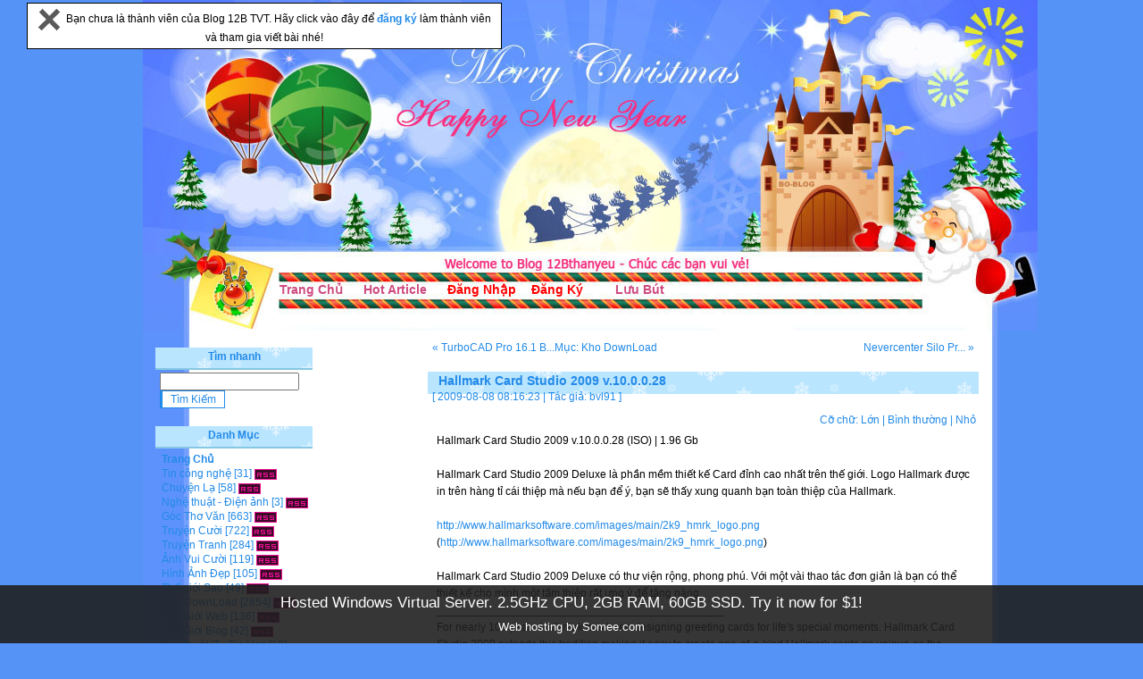

--- FILE ---
content_type: text/html
request_url: http://12bthanyeu.somee.com/baiviet.asp?id=10353
body_size: 134622
content:

<!DOCTYPE html PUBLIC "-//W3C//DTD XHTML 1.0 Transitional//EN" "http://www.w3.org/TR/xhtml1/DTD/xhtml1-transitional.dtd">
<html xmlns="http://www.w3.org/1999/xhtml">
<head>
<meta http-equiv="Content-Type" content="text/html; charset=utf-8" />
<title>Hallmark Card Studio 2009 v.10.0.0.28 -  Blog 12B TVT,Ý Yên</title>
<META HTTP-EQUIV="EXPIRES" CONTENT="0">
<META NAME="RESOURCE-TYPE" CONTENT="DOCUMENT">
<META NAME="language" CONTENT="Vietnamese, English">
<META NAME="ROBOTS" CONTENT="ALL">
<META NAME="RATING" CONTENT="search engine optimization">
<meta name="distribution" content="global">
<meta name="classification" content="seo">    
<meta http-equiv="expires" content="0">
<meta content="all" name="Blog 12B 12bmemory.co.cc - Admin: ninhcuong - Email: ninhcuongyy@gmail.com - Yahoo: ninhcuongyy" />
<meta content="Blog 12B 12bmemory.co.cc - Admin: ninhcuong - Email: ninhcuongyy@gmail.com - Yahoo: ninhcuongyy" name=description>
<meta name="author" content="Blog 12B 12bmemory.co.cc - Admin: ninhcuong - Email: ninhcuongyy@gmail.com - Yahoo: ninhcuongyy" name=description>
<meta content="Blog 12B 12bmemory.co.cc - Admin: ninhcuong - Email: ninhcuongyy@gmail.com - Yahoo: ninhcuongyy" />
<meta name="description" content="Blog 12B 12bmemory.co.cc - Admin: ninhcuong - Email: ninhcuongyy@gmail.com - Yahoo: ninhcuongyy" />
<meta name="keywords" content="Blog 12B 12bmemory.co.cc - Admin: ninhcuong - Email: ninhcuongyy@gmail.com - Yahoo: ninhcuongyy" />
<link rel="stylesheet" type="text/css" href="styles/12b__SkinBlog__21/styles.css" />
<link rel="alternate" type="application/rss+xml" title="Welcome To blog 12b (99-02) Tong Van Tran, Y Yen, Nam Dinh" href="http://8xpro.net.ms/feed.asp" />
<script type="text/javascript" language="javascript" src="common.js"></script>
<link rel="stylesheet" href="css/lightbox.css" type="text/css" media="screen" />
<script src="js/prototype.js" type="text/javascript"></script>
<script src="js/scriptaculous.js?load=effects" type="text/javascript"></script>
<script src="js/lightbox.js" type="text/javascript"></script>
<script src="search.js" type="text/javascript"></script>
</head>
<script language="javascript1.2" src="music/vnkey.js"></script>
<body onmouseover="(window.status='Hallmark Card Studio 2009 v.10.0.0.28 - Welcome To blog 12b (99-02) Tong Van Tran, Y Yen, Nam Dinh');return true">
<body>

<STYLE type=text/css>#topbar {   
 BORDER-RIGHT: black 1px solid; PADDING-RIGHT: 5px; BORDER-TOP: black 1px solid; PADDING-LEFT: 5px; Z-INDEX: 400; 
VISIBILITY: hidden; PADDING-BOTTOM: 5px; BORDER-LEFT: black 1px solid; WIDTH: 520px; PADDING-TOP: 5px; 
BORDER-BOTTOM: black 1px solid; POSITION: absolute; BACKGROUND-COLOR: #ffffff}</STYLE>
<SCRIPT type=text/javascript>
var persistclose = 0
var startX = 3
var startY = 3
var verticalpos = "fromtop"

function iecompattest()
{
	return (document.compatMode && document.compatMode!="BackCompat")? document.documentElement : document.body
}

function get_cookie(Name)
{
	var search = Name + "="
	var returnvalue = "";
	if (document.cookie.length > 0)
	{
		offset = document.cookie.indexOf(search)
		if (offset != -1)
		{
			offset += search.length
			end = document.cookie.indexOf(";", offset);
			if (end == -1) end = document.cookie.length;
			returnvalue=unescape(document.cookie.substring(offset, end))
		}
	}
	return returnvalue;
}

function closebar()
{
	if (persistclose)
	document.cookie="remainclosed=1"
	document.getElementById("topbar").style.visibility="hidden"
}

function staticbar()
{
	barheight=document.getElementById("topbar").offsetHeight
	var ns = (navigator.appName.indexOf("Netscape") != -1) || window.opera;
	var d = document;
	function ml(id)
	{
		var el=d.getElementById(id);
		if (!persistclose || persistclose && get_cookie("remainclosed")=="")
		el.style.visibility="visible"
		if(d.layers)el.style=el;
		el.sP=function(x,y){this.style.right=x+"px";this.style.top=y+"px";};
		el.x = startX;
		if (verticalpos=="fromtop")
			el.y = startY;
		else
		{
			el.y = ns ? pageYOffset + innerHeight : iecompattest().scrollTop + iecompattest().clientHeight;
			el.y -= startY;
		}
		return el;
	}
	
	window.stayTopLeft=function()
	{
		if (verticalpos=="fromtop")
		{
			var pY = ns ? pageYOffset : iecompattest().scrollTop;
			ftlObj.y += (pY + startY - ftlObj.y)/8;
		}
		else
		{
			var pY = ns ? pageYOffset + innerHeight - barheight: iecompattest().scrollTop + iecompattest().clientHeight - barheight;
			ftlObj.y += (pY - startY - ftlObj.y)/8;
		}
		ftlObj.sP(ftlObj.x, ftlObj.y);
		setTimeout("stayTopLeft()", 10);
	}
	ftlObj = ml("topbar");
	stayTopLeft();
}

if (window.addEventListener)
	window.addEventListener("load", staticbar, false)
else if (window.attachEvent)
	window.attachEvent("onload", staticbar)
else if (document.getElementById)
	window.onload=staticbar
</SCRIPT>


<DIV style="VISIBILITY: visible; TOP: 2815.99px; LEFT: 30px" id=topbar x="30" y="2816"><A onclick="closebar(); return false" href="http://12bthanyeu.somee.com"><IMG title="Đóng lại!" border=0 alt="Đóng lại!" src="images/close.gif"></A>&nbsp;&nbsp;Bạn chưa là thành viên của Blog 12B TVT. Hãy click vào đây để <b><a href="dangky.asp"> đăng ký </a></b>làm thành viên và tham gia viết bài nhé!</FONT></TD> </DIV>

<div id="wrapper">
<div id="innerWrapper">

<div id="header">
<div id="innerHeader">

  <div class="blog-header">
    <h1 class="blog-title"><a href="http://8xpro.net.ms/">Welcome To blog 12b (99-02) Tong Van Tran, Y Yen, Nam Dinh</a></h1>
    <div class="blog-desc">Hãy nhận lấy tất cả từ việc chia sẻ và chia sẻ...</div>
  </div>
  <div id="menu">
    <ul>

<li><a href="default.asp"><b>Trang Chủ</b></a></li>
<li><a href="default.asp?selected=true"><b>Hot Article</b></a></li>

        
<li><a href="javascript:showLogin()"><b><font color=red>Đăng Nhập</font></b></a></li>
        
<li><a href="dangky.asp"><b><font color=red>Đăng Ký</font></b></a></li>
        
<li><a href="gbook.asp"><b>Lưu Bút</b></a></li>

 </ul>
  </div>
</div>
</div>

<div id="mainWrapper">
<div id="content" class="content">
<div id="innerContent">
  <div class="article-top">
    <div class="prev-article"><a href="?id=10298" title="TurboCAD Pro 16.1 Build 47.5">&laquo; TurboCAD Pro 16.1 B...</a></div>
    <div class="next-article"><a href="?id=10431" title="Nevercenter Silo Pro v.2.1.1">Nevercenter Silo Pr... &raquo;</a></div>
    <div class="category-label"><a href="default.asp?cat=84">Mục: Kho DownLoad</a></div>
  </div>
  <div class="textbox">
    <div class="textbox-title">
      
      <h4>Hallmark Card Studio 2009 v.10.0.0.28</h4>
      <div class="textbox-label">
      [ 2009-08-08 08:16:23 | Tác giả: <a href='user.asp?act=view&amp;id=4'>bvl91</a> ]
      
      </div>
    </div>
    <div class="textbox-fontsize">
      Cỡ chữ:
      <a href="javascript:setFontSize(14)" title="Cỡ chữ: Lớn">Lớn</a> |
      <a href="javascript:setFontSize(11)" title="Cỡ chữ: Bình thường">Bình thường</a> |
      <a href="javascript:setFontSize(9)" title="Cỡ chữ: Nhỏ">Nhỏ</a>
    </div>
<br>
    <div id="textboxContent" class="textbox-content">
    Hallmark Card Studio 2009 v.10.0.0.28 (ISO) | 1.96 Gb<br /><br />Hallmark Card Studio 2009 Deluxe là phần mềm thiết kế Card đỉnh cao nhất trên thế giới. Logo Hallmark được in trên hàng tỉ cái thiệp mà nếu bạn để ý, bạn sẽ thấy xung quanh bạn toàn thiệp của Hallmark.<br /><br /><a href="http://www.hallmarksoftware.com/images/main/2k9_hmrk_logo.png" title="Blog 12B-TVT http://www.hallmarksoftware.com/images/main/2k9_hmrk_logo.png" target="_blank">http://www.hallmarksoftware.com/images/main/2k9_hmrk_logo.png</a> (<a href="http://www.hallmarksoftware.com/images/main/2k9_hmrk_logo.png" title="Blog 12B-TVT http://www.hallmarksoftware.com/images/main/2k9_hmrk_logo.png" target="_blank">http://www.hallmarksoftware.com/images/main/2k9_hmrk_logo.png</a>)<br /><br />Hallmark Card Studio 2009 Deluxe có thư viện rộng, phong phú. Với một vài thao tác đơn giản là bạn có thể thiết kế cho mình một tấm thiệp rất ưng ý để tặng nàng .<br />______________________________________________<br />For nearly 100 years Hallmark has been designing greeting cards for life&#39;s special moments. Hallmark Card Studio 2009 extends this tradition making it easy to create one-of-a-kind Hallmark cards as unique as the people you care for.<br />In three easy steps you can add personal photos, customize sentiments and print your special card. It&#39;s the fast, easy and fun way to create distinctive Hallmark cards for any occasion - birthdays to anniversaries, Christmas to Valentine&#39;s Day!<br />Even send personalize Hallmark E-Cards via email with a selection of pre-recorded sounds for any occasion. Or add your own recorded sounds and WAV files for an extra personal touch.It&#39;s amazing what you and Hallmark can do together!<br /><br />Commemorate events and bridge the miles between family and friends with invitations, photo frames, scrapbook pages, stationery, certificates, 3D projects and e-cards.<br /><br />Features<br />New! Photo Cards and Photo Calendars<br />New! Animated User Interface<br />3D Cards and Projects! <br />Easy to Use! A tutorial gets you started fast. <br />5,000+ Hallmark Greeting Cards and customizable projects. <br />9,000+ Spectacular graphics<br />Search projects by design, theme or occasion. <br />Complete Hallmark sentiment library <br />Dazzling text effects <br />Kidlock password protection<br /><br />Scrapbooks <br />Commemorate the special events in your family&#39;s life by creating beautiful scrapbooks you&#39;ll treasure forever.<br /><br />4&quot; x 8&quot; Photo Cards<br />Create personalized family photo cards for the holidays - or virtually any occasion.<br /><br />Hallmark E-Cards <br />Email personalized cards for any occasion.<br />Plus, add music and pre-recorded sounds.<br /><br />Homepage (<a href="http://anonymz.com/?http://www.hallmarksoftware.com/" title="Blog 12B-TVT http://anonymz.com/?http://www.hallmarksoftware.com/" target="_blank">http://anonymz.com/?http://www.hallmarksoftware.com/</a>)<br /><br />Rapidshare: (Size: 1.96 Gb)<br /><br />Part 1 (<a href="http://anonymz.com/?http://rapidshare.com/files/248806238/Hallmark_Card_Studio_2009_v.10.0.0.28_www.softarch" title="Blog 12B-TVT http://anonymz.com/?http://rapidshare.com/files/248806238/Hallmark_Card_Studio_2009_v.10.0.0.28_www.softarch" target="_blank">http://anonymz.com/?http://rapidshare.com/files/248806238/Hallmark_Card_Studio_2009_v.10.0.0.28_www.softarch</a> ive.net.part01.rar)<br />Part 2 (<a href="http://anonymz.com/?http://rapidshare.com/files/248810825/Hallmark_Card_Studio_2009_v.10.0.0.28_www.softarch" title="Blog 12B-TVT http://anonymz.com/?http://rapidshare.com/files/248810825/Hallmark_Card_Studio_2009_v.10.0.0.28_www.softarch" target="_blank">http://anonymz.com/?http://rapidshare.com/files/248810825/Hallmark_Card_Studio_2009_v.10.0.0.28_www.softarch</a> ive.net.part02.rar)<br />Part 3 (<a href="http://anonymz.com/?http://rapidshare.com/files/248815343/Hallmark_Card_Studio_2009_v.10.0.0.28_www.softarch" title="Blog 12B-TVT http://anonymz.com/?http://rapidshare.com/files/248815343/Hallmark_Card_Studio_2009_v.10.0.0.28_www.softarch" target="_blank">http://anonymz.com/?http://rapidshare.com/files/248815343/Hallmark_Card_Studio_2009_v.10.0.0.28_www.softarch</a> ive.net.part03.rar)<br />Part 4 (<a href="http://anonymz.com/?http://rapidshare.com/files/248819524/Hallmark_Card_Studio_2009_v.10.0.0.28_www.softarch" title="Blog 12B-TVT http://anonymz.com/?http://rapidshare.com/files/248819524/Hallmark_Card_Studio_2009_v.10.0.0.28_www.softarch" target="_blank">http://anonymz.com/?http://rapidshare.com/files/248819524/Hallmark_Card_Studio_2009_v.10.0.0.28_www.softarch</a> ive.net.part04.rar)<br />Part 5 (<a href="http://anonymz.com/?http://rapidshare.com/files/248823692/Hallmark_Card_Studio_2009_v.10.0.0.28_www.softarch" title="Blog 12B-TVT http://anonymz.com/?http://rapidshare.com/files/248823692/Hallmark_Card_Studio_2009_v.10.0.0.28_www.softarch" target="_blank">http://anonymz.com/?http://rapidshare.com/files/248823692/Hallmark_Card_Studio_2009_v.10.0.0.28_www.softarch</a> ive.net.part05.rar)<br />Part 6 (<a href="http://anonymz.com/?http://rapidshare.com/files/248828169/Hallmark_Card_Studio_2009_v.10.0.0.28_www.softarch" title="Blog 12B-TVT http://anonymz.com/?http://rapidshare.com/files/248828169/Hallmark_Card_Studio_2009_v.10.0.0.28_www.softarch" target="_blank">http://anonymz.com/?http://rapidshare.com/files/248828169/Hallmark_Card_Studio_2009_v.10.0.0.28_www.softarch</a> ive.net.part06.rar)<br />Part 7 (<a href="http://anonymz.com/?http://rapidshare.com/files/248832871/Hallmark_Card_Studio_2009_v.10.0.0.28_www.softarch" title="Blog 12B-TVT http://anonymz.com/?http://rapidshare.com/files/248832871/Hallmark_Card_Studio_2009_v.10.0.0.28_www.softarch" target="_blank">http://anonymz.com/?http://rapidshare.com/files/248832871/Hallmark_Card_Studio_2009_v.10.0.0.28_www.softarch</a> ive.net.part07.rar)<br />Part 8 (<a href="http://anonymz.com/?http://rapidshare.com/files/248837338/Hallmark_Card_Studio_2009_v.10.0.0.28_www.softarch" title="Blog 12B-TVT http://anonymz.com/?http://rapidshare.com/files/248837338/Hallmark_Card_Studio_2009_v.10.0.0.28_www.softarch" target="_blank">http://anonymz.com/?http://rapidshare.com/files/248837338/Hallmark_Card_Studio_2009_v.10.0.0.28_www.softarch</a> ive.net.part08.rar)<br />Part 9 (<a href="http://anonymz.com/?http://rapidshare.com/files/248842111/Hallmark_Card_Studio_2009_v.10.0.0.28_www.softarch" title="Blog 12B-TVT http://anonymz.com/?http://rapidshare.com/files/248842111/Hallmark_Card_Studio_2009_v.10.0.0.28_www.softarch" target="_blank">http://anonymz.com/?http://rapidshare.com/files/248842111/Hallmark_Card_Studio_2009_v.10.0.0.28_www.softarch</a> ive.net.part09.rar)<br />Part 10 (<a href="http://anonymz.com/?http://rapidshare.com/files/248846415/Hallmark_Card_Studio_2009_v.10.0.0.28_www.softarch" title="Blog 12B-TVT http://anonymz.com/?http://rapidshare.com/files/248846415/Hallmark_Card_Studio_2009_v.10.0.0.28_www.softarch" target="_blank">http://anonymz.com/?http://rapidshare.com/files/248846415/Hallmark_Card_Studio_2009_v.10.0.0.28_www.softarch</a> ive.net.part10.rar)<br /><br />TurboBit: (Size: 1.96 Gb)<br /><br />Part 1 (<a href="http://anonymz.com/?http://www.turbobit.ru/dxq6o9jj1hyo.html" title="Blog 12B-TVT http://anonymz.com/?http://www.turbobit.ru/dxq6o9jj1hyo.html" target="_blank">http://anonymz.com/?http://www.turbobit.ru/dxq6o9jj1hyo.html</a>)<br />Part 2 (<a href="http://anonymz.com/?http://www.turbobit.ru/2l6eq84ibx09.html" title="Blog 12B-TVT http://anonymz.com/?http://www.turbobit.ru/2l6eq84ibx09.html" target="_blank">http://anonymz.com/?http://www.turbobit.ru/2l6eq84ibx09.html</a>)<br />Part 3 (<a href="http://anonymz.com/?http://www.turbobit.ru/7aw9bvsld5qs.html" title="Blog 12B-TVT http://anonymz.com/?http://www.turbobit.ru/7aw9bvsld5qs.html" target="_blank">http://anonymz.com/?http://www.turbobit.ru/7aw9bvsld5qs.html</a>)<br />Part 4 (<a href="http://anonymz.com/?http://turbobit.net/904wck3osmw4.html" title="Blog 12B-TVT http://anonymz.com/?http://turbobit.net/904wck3osmw4.html" target="_blank">http://anonymz.com/?http://turbobit.net/904wck3osmw4.html</a>)<br />Part 5 (<a href="http://anonymz.com/?http://turbobit.net/v4suzu7sw8wt.html" title="Blog 12B-TVT http://anonymz.com/?http://turbobit.net/v4suzu7sw8wt.html" target="_blank">http://anonymz.com/?http://turbobit.net/v4suzu7sw8wt.html</a>)<br />Part 6 (<a href="http://anonymz.com/?http://www.turbobit.ru/svb5yrqm3m61.html" title="Blog 12B-TVT http://anonymz.com/?http://www.turbobit.ru/svb5yrqm3m61.html" target="_blank">http://anonymz.com/?http://www.turbobit.ru/svb5yrqm3m61.html</a>)
      <div class="textbox-urls">


<!-- Code Blog poster -->

<br />
<center>
<div class="smallfont" align="center" style="width: 515; height: 19">
****************<b> Hãy cùng chia sẻ với bạn bè bằng cách </b>****************</font></center>
</div>
<div align="center">
<center>
<table>
<TR>
<TD>
<p align="center"><font color="red"><b>Copy đường link dưới đây gửi đến nick yahoo  bạn bè!</b></font><br>
<textarea style="width: 500; height: 25" rows="2" name="embedhtml" cols="100" readonly="readonly" onclick="javascript:window.clipboardData.setData('Text', this.innerText);alert('Đường link đã được copy, bạn hãy paste nó vào tin nhắn Y!M hoặc E-mail để gửi cho bạn bè nha!');" id="embedhtml">Xin lỗi đã Spam, click vào đây http://8xpro.net.ms/baiviet.asp?id=10353 để xem bài viết "Hallmark Card Studio 2009 v.10.0.0.28" nha ( an tâm là không có virus đâu ), bài viết này hay lắm đó!</textarea>

</TD></TR>
</table>
</center>
</div>

<!-- / Code Blog poster -->
  <b><font size=3 >Bài Viết Ngẫu Nhiên:</b></font 
  <ul>
    <li><a href="baiviet.asp?id=10237" title="Diving Log 4.0.13">Diving Log 4.0.13</a></li>

    <li><a href="baiviet.asp?id=5872" title="Shop Hoa tươi Thanh Tâm">Shop Hoa tươi Thanh Tâm</a></li>

    <li><a href="baiviet.asp?id=7389" title="To Love Ru Chapter 148 Tiếng Việt">To Love Ru Chapter 148 Tiếng Việt</a></li>

    <li><a href="baiviet.asp?id=11800" title="Genuine Fractals 6.0.2">Genuine Fractals 6.0.2</a></li>

    <li><a href="baiviet.asp?id=13059" title="NPH VGG phát hành cổng game triệu đô">NPH VGG phát hành cổng game triệu đô</a></li>

    <li><a href="baiviet.asp?id=10760" title="Các ông chồng nhận xét về bà xã">Các ông chồng nhận xét về bà xã</a></li>

    <li><a href="baiviet.asp?id=5662" title="TÔi muỐn con tÔi sỐng">TÔi muỐn con tÔi sỐng</a></li>

    <li><a href="baiviet.asp?id=1218" title="Phương pháp luận thống kê - Ebook">Phương pháp luận thống kê - Ebook</a></li>

    <li><a href="baiviet.asp?id=11963" title="Killzone: Liberation - PSP">Killzone: Liberation - PSP</a></li>

    <li><a href="baiviet.asp?id=12644" title="Tướng Số Phụ Nữ">Tướng Số Phụ Nữ</a></li>

</div>
 </ul>
  </div>
    </div>
  <br />
  <script type="text/javascript" language="javascript" src="common.js"></script>
  <a name="comments"></a>
  <div id="commentWrapper" class="comment-wrapper">
    
    <div class="no-comment-box">Hiện chưa có lời bình nào cho bài viết này.</div>
  
  </div>
  <br />
  <a name="commentbox"></a>
  
<div id="commentForm">
<script type="text/javascript" language="javascript" src="messageform.js"></script>
<form name="inputform" method="post" action="comment.asp?act=save&amp;logid=10353">
<table width="100%" border="0" align="center" cellpadding="4" cellspacing="1" class="formbox-comment">
  <tr>
    <td colspan="2" class="formbox-comment-title">Gởi Ý Kiến</td>
  </tr>
  <tr>
    <td class="formbox-comment-rowheader" width="140">
      <div class="panel-smilies">
        <div class="panel-smilies-title">Hình vui</div>
        <div class="panel-smilies-content">
        
          <a href="javascript:insertSmilies('[smile]')"><img src="styles/default/images/smilies/icon_smile.gif" alt="[smile]" /></a>
          
          <a href="javascript:insertSmilies('[confused]')"><img src="styles/default/images/smilies/icon_confused.gif" alt="[confused]" /></a>
          
          <a href="javascript:insertSmilies('[cool]')"><img src="styles/default/images/smilies/icon_cool.gif" alt="[cool]" /></a>
          
          <a href="javascript:insertSmilies('[cry]')"><img src="styles/default/images/smilies/icon_cry.gif" alt="[cry]" /></a>
          <br />

          <a href="javascript:insertSmilies('[eek]')"><img src="styles/default/images/smilies/icon_eek.gif" alt="[eek]" /></a>
          
          <a href="javascript:insertSmilies('[angry]')"><img src="styles/default/images/smilies/icon_angry.gif" alt="[angry]" /></a>
          
          <a href="javascript:insertSmilies('[wink]')"><img src="styles/default/images/smilies/icon_wink.gif" alt="[wink]" /></a>
          
          <a href="javascript:insertSmilies('[sweat]')"><img src="styles/default/images/smilies/icon_sweat.gif" alt="[sweat]" /></a>
          <br />

          <a href="javascript:insertSmilies('[lol]')"><img src="styles/default/images/smilies/icon_lol.gif" alt="[lol]" /></a>
          
          <a href="javascript:insertSmilies('[stun]')"><img src="styles/default/images/smilies/icon_stun.gif" alt="[stun]" /></a>
          
          <a href="javascript:insertSmilies('[razz]')"><img src="styles/default/images/smilies/icon_razz.gif" alt="[razz]" /></a>
          
          <a href="javascript:insertSmilies('[redface]')"><img src="styles/default/images/smilies/icon_redface.gif" alt="[redface]" /></a>
          <br />

          <a href="javascript:insertSmilies('[rolleyes]')"><img src="styles/default/images/smilies/icon_rolleyes.gif" alt="[rolleyes]" /></a>
          
          <a href="javascript:insertSmilies('[sad]')"><img src="styles/default/images/smilies/icon_sad.gif" alt="[sad]" /></a>
          
          <a href="javascript:insertSmilies('[yes]')"><img src="styles/default/images/smilies/icon_yes.gif" alt="[yes]" /></a>
          
          <a href="javascript:insertSmilies('[no]')"><img src="styles/default/images/smilies/icon_no.gif" alt="[no]" /></a>
          <br />

          <a href="javascript:insertSmilies('[heart]')"><img src="styles/default/images/smilies/icon_heart.gif" alt="[heart]" /></a>
          
          <a href="javascript:insertSmilies('[star]')"><img src="styles/default/images/smilies/icon_star.gif" alt="[star]" /></a>
          
          <a href="javascript:insertSmilies('[music]')"><img src="styles/default/images/smilies/icon_music.gif" alt="[music]" /></a>
          
          <a href="javascript:insertSmilies('[idea]')"><img src="styles/default/images/smilies/icon_idea.gif" alt="[idea]" /></a>
          <br />

        </div>
      </div>
      <div style="font-weight: normal; text-align:left;">
        <input name="e_ubb" type="checkbox" value="true" checked="checked" /> Có thể dùng BBCode<br />
        <input name="e_autourl" type="checkbox" value="true" checked="checked" /> Tự nhận Link<br />
        <input name="e_smilies" type="checkbox" value="true" checked="checked" /> Hiển thị Smilies<br />
        <input name="comm_hidden" type="checkbox" value="true" /> Ẩn comment
      </div>
    </td>
    <td class="formbox-comment-content" valign="top">
      
      <div style="padding-bottom:5px">
        Tài khoản: <input name="comm_username" type="text" size="12" maxlength="24" class="text" />&nbsp;
        Mật khẩu: <input name="comm_password" type="password" size="12" maxlength="16" class="text" />&nbsp;
        
        <input name="comm_register" type="checkbox" value="true" /> Đăng Ký?
        
      </div>
      
      <textarea name="message" cols="64" rows="10" id="message" style="width:100%" onselect="storeCaret(this);" onclick="storeCaret(this);" onkeyup="storeCaret(this);CtrlEnter();"></textarea>
      
      <div style="padding-top:10px">
        <input type="submit" name="btnSubmit" value=" Gởi Ý Kiến " onclick="this.disabled=true;document.inputform.submit();" class="button" />&nbsp;
        <input name="Reset" type="reset" value=" Làm Lại " class="button" />
      </div>
    </td>
  </tr>
</table>
</form>
</div>
<META http-equiv=Content-Type content="text/html; charset=utf-8">


</div>
</div>

<div id="sidebar" class="sidebar">
<div id="innerSidebar">
<br>
  
  <div id="panelUser" class="panel" style="display: none">
  <h5>Phần Cá Nhân</h5>
  <div class="panel-content">
    <div id="loginForm">
    <form name="login" method="post" action="login.asp?act=login">
    <table cellpadding="0" cellspacing="2" width="100%">
      <tr>
        <td align="right">Tài khoản:</td>
        <td><input name="username" type="text" size="12" maxlength="24" class="text" />
        </td>
      </tr>
      <tr>
        <td align="right">Mật khẩu:</td>
        <td><input name="password" type="password" size="12" maxlength="16" class="text" /></td>
      </tr>
      
      <tr>
        <td align="center">
        
        <a href="dangky.asp" style="text-decoration: underline; color: #666666;">Đăng Ký</a>
        
        </td>
        <td>
        <input name="Login" type="submit" value="  Đăng Nhập  " class="button" />
        </td>
      </tr>
    </table>
    </form>
    </div>
  </div>
  </div>
  






<div id="panelSearch" class="panel">
 <h5>Tìm nhanh</h5>
 <div class="panel-content">
    <input type="text" id="q" onkeydown="if(event.keyCode==13) AjaxSearch();" />
    <input name="submit" type="submit" id="submit" value=" Tìm Kiếm " class="button" onclick="AjaxSearch();"/>
<div id="search_result">
</div>
 </div>
 </div>

  <div id="panelCategory" class="panel">
  <h5>Danh Mục</h5>
  <div class="panel-content">
  <ul>
  <li><a href="default.asp"><b>Trang Chủ</b></a></li>
  
    <li><a href="default.asp?cat=109">Tin công nghệ</a> [31] <a href="feed.asp?cat=109" title="Tin công nghệ RSS Feed" target="_blank"><img src="styles/default/images/rss.png" class="meta-button" alt="Tin công nghệ RSS Feed" /></a>
    </li>
      
    <li><a href="default.asp?cat=79">Chuyện Lạ</a> [58] <a href="feed.asp?cat=79" title="Chuyện Lạ RSS Feed" target="_blank"><img src="styles/default/images/rss.png" class="meta-button" alt="Chuyện Lạ RSS Feed" /></a>
    </li>
      
    <li><a href="default.asp?cat=110">Nghệ thuật - Điện ảnh</a> [3] <a href="feed.asp?cat=110" title="Nghệ thuật - Điện ảnh RSS Feed" target="_blank"><img src="styles/default/images/rss.png" class="meta-button" alt="Nghệ thuật - Điện ảnh RSS Feed" /></a>
    </li>
      
    <li><a href="default.asp?cat=80">Góc Thơ Văn</a> [663] <a href="feed.asp?cat=80" title="Góc Thơ Văn RSS Feed" target="_blank"><img src="styles/default/images/rss.png" class="meta-button" alt="Góc Thơ Văn RSS Feed" /></a>
    </li>
      
    <li><a href="default.asp?cat=31">Truyện Cười</a> [722] <a href="feed.asp?cat=31" title="Truyện Cười RSS Feed" target="_blank"><img src="styles/default/images/rss.png" class="meta-button" alt="Truyện Cười RSS Feed" /></a>
    </li>
      
    <li><a href="default.asp?cat=91">Truyện Tranh</a> [284] <a href="feed.asp?cat=91" title="Truyện Tranh RSS Feed" target="_blank"><img src="styles/default/images/rss.png" class="meta-button" alt="Truyện Tranh RSS Feed" /></a>
    </li>
      
    <li><a href="default.asp?cat=73">Ảnh Vui Cười</a> [119] <a href="feed.asp?cat=73" title="Ảnh Vui Cười RSS Feed" target="_blank"><img src="styles/default/images/rss.png" class="meta-button" alt="Ảnh Vui Cười RSS Feed" /></a>
    </li>
      
    <li><a href="default.asp?cat=100">Hình Ảnh Đẹp</a> [105] <a href="feed.asp?cat=100" title="Hình Ảnh Đẹp RSS Feed" target="_blank"><img src="styles/default/images/rss.png" class="meta-button" alt="Hình Ảnh Đẹp RSS Feed" /></a>
    </li>
      
    <li><a href="default.asp?cat=72">Thế giới Sao</a> [49] <a href="feed.asp?cat=72" title="Thế giới Sao RSS Feed" target="_blank"><img src="styles/default/images/rss.png" class="meta-button" alt="Thế giới Sao RSS Feed" /></a>
    </li>
      
    <li><a href="default.asp?cat=84">Kho DownLoad</a> [2854] <a href="feed.asp?cat=84" title="Kho DownLoad RSS Feed" target="_blank"><img src="styles/default/images/rss.png" class="meta-button" alt="Kho DownLoad RSS Feed" /></a>
    </li>
      
    <li><a href="default.asp?cat=87">Thế Giới Web</a> [136] <a href="feed.asp?cat=87" title="Thế Giới Web RSS Feed" target="_blank"><img src="styles/default/images/rss.png" class="meta-button" alt="Thế Giới Web RSS Feed" /></a>
    </li>
      
    <li><a href="default.asp?cat=93">Thế Giới Blog</a> [42] <a href="feed.asp?cat=93" title="Thế Giới Blog RSS Feed" target="_blank"><img src="styles/default/images/rss.png" class="meta-button" alt="Thế Giới Blog RSS Feed" /></a>
    </li>
      
    <li><a href="default.asp?cat=111">Thủ thuật IT - Tin Học</a> [18] <a href="feed.asp?cat=111" title="Thủ thuật IT - Tin Học RSS Feed" target="_blank"><img src="styles/default/images/rss.png" class="meta-button" alt="Thủ thuật IT - Tin Học RSS Feed" /></a>
    </li>
      
    <li><a href="default.asp?cat=112">Website - Hosting - Domain</a> [23] <a href="feed.asp?cat=112" title="Website - Hosting - Domain RSS Feed" target="_blank"><img src="styles/default/images/rss.png" class="meta-button" alt="Website - Hosting - Domain RSS Feed" /></a>
    </li>
      
    <li><a href="default.asp?cat=114">Đồ họa - Thiết kế</a> [2] <a href="feed.asp?cat=114" title="Đồ họa - Thiết kế RSS Feed" target="_blank"><img src="styles/default/images/rss.png" class="meta-button" alt="Đồ họa - Thiết kế RSS Feed" /></a>
    </li>
      
    <li><a href="default.asp?cat=66">Code ASP</a> [51] <a href="feed.asp?cat=66" title="Code ASP RSS Feed" target="_blank"><img src="styles/default/images/rss.png" class="meta-button" alt="Code ASP RSS Feed" /></a>
    </li>
      
    <li><a href="default.asp?cat=65">Code PHP</a> [404] <a href="feed.asp?cat=65" title="Code PHP RSS Feed" target="_blank"><img src="styles/default/images/rss.png" class="meta-button" alt="Code PHP RSS Feed" /></a>
    </li>
      
    <li><a href="default.asp?cat=59">Code Music Html</a> [47] <a href="feed.asp?cat=59" title="Code Music Html RSS Feed" target="_blank"><img src="styles/default/images/rss.png" class="meta-button" alt="Code Music Html RSS Feed" /></a>
    </li>
      
    <li><a href="default.asp?cat=58">Code Home Html</a> [47] <a href="feed.asp?cat=58" title="Code Home Html RSS Feed" target="_blank"><img src="styles/default/images/rss.png" class="meta-button" alt="Code Home Html RSS Feed" /></a>
    </li>
      
    <li><a href="default.asp?cat=86">Bổ Ích-Thú Vị</a> [46] <a href="feed.asp?cat=86" title="Bổ Ích-Thú Vị RSS Feed" target="_blank"><img src="styles/default/images/rss.png" class="meta-button" alt="Bổ Ích-Thú Vị RSS Feed" /></a>
    </li>
      
    <li><a href="default.asp?cat=85">Kho Game</a> [465] <a href="feed.asp?cat=85" title="Kho Game RSS Feed" target="_blank"><img src="styles/default/images/rss.png" class="meta-button" alt="Kho Game RSS Feed" /></a>
    </li>
      
    <li><a href="default.asp?cat=96">Tool-Thủ Thuật Game</a> [104] <a href="feed.asp?cat=96" title="Tool-Thủ Thuật Game RSS Feed" target="_blank"><img src="styles/default/images/rss.png" class="meta-button" alt="Tool-Thủ Thuật Game RSS Feed" /></a>
    </li>
      
    <li><a href="default.asp?cat=113">Mobile - PDA</a> [10] <a href="feed.asp?cat=113" title="Mobile - PDA RSS Feed" target="_blank"><img src="styles/default/images/rss.png" class="meta-button" alt="Mobile - PDA RSS Feed" /></a>
    </li>
      
    <li><a href="default.asp?cat=97">Đề Thi - Tài Liệu</a> [520] <a href="feed.asp?cat=97" title="Đề Thi - Tài Liệu RSS Feed" target="_blank"><img src="styles/default/images/rss.png" class="meta-button" alt="Đề Thi - Tài Liệu RSS Feed" /></a>
    </li>
      
    <li><a href="default.asp?cat=38">Ebook - Sách</a> [687] <a href="feed.asp?cat=38" title="Ebook - Sách RSS Feed" target="_blank"><img src="styles/default/images/rss.png" class="meta-button" alt="Ebook - Sách RSS Feed" /></a>
    </li>
      
    <li><a href="default.asp?cat=107">Giao Lưu + Hỏi đáp</a> [1] <a href="feed.asp?cat=107" title="Giao Lưu + Hỏi đáp RSS Feed" target="_blank"><img src="styles/default/images/rss.png" class="meta-button" alt="Giao Lưu + Hỏi đáp RSS Feed" /></a>
    </li>
      
    <li><a href="default.asp?cat=108">Rao vặt</a> [154] <a href="feed.asp?cat=108" title="Rao vặt RSS Feed" target="_blank"><img src="styles/default/images/rss.png" class="meta-button" alt="Rao vặt RSS Feed" /></a>
    </li>
      
    <li><a href="default.asp?cat=103">Gương Mặt Thành Công</a> [53] <a href="feed.asp?cat=103" title="Gương Mặt Thành Công RSS Feed" target="_blank"><img src="styles/default/images/rss.png" class="meta-button" alt="Gương Mặt Thành Công RSS Feed" /></a>
    </li>
      
  </ul>
  </div>
  </div>

<div id="panelArchive" class="panel">
 <h5>Xem Theo Tháng</h5>
 <div class="panel-content">
 2018 &raquo;<br />
<a href="default.asp?date=2018-7" title=" Trong tháng này có 2  bài viết ">Tháng 7</a> <a href="default.asp?date=2018-8" title=" Trong tháng này có 4  bài viết ">Tháng 8</a> <a href="default.asp?date=2018-10" title=" Trong tháng này có 27  bài viết ">Tháng 10</a> <a href="default.asp?date=2018-11" title=" Trong tháng này có 50  bài viết ">Tháng 11</a> <a href="default.asp?date=2018-12" title=" Trong tháng này có 62  bài viết ">Tháng 12</a> <br />

<br />2017 &raquo;<br />
<a href="default.asp?date=2017-4" title=" 1 ">Tháng 4</a> <a href="default.asp?date=2017-10" title=" Trong tháng này có 1  bài viết ">Tháng 10</a> 
<br />2016 &raquo;<br />
<a href="default.asp?date=2016-1" title=" 1 ">Tháng 1</a> <a href="default.asp?date=2016-7" title=" Trong tháng này có 1  bài viết ">Tháng 7</a> <a href="default.asp?date=2016-8" title=" Trong tháng này có 7  bài viết ">Tháng 8</a> <a href="default.asp?date=2016-11" title=" Trong tháng này có 2  bài viết ">Tháng 11</a> 
<br />2015 &raquo;<br />
<a href="default.asp?date=2015-1" title=" 4 ">Tháng 1</a> <a href="default.asp?date=2015-2" title=" Trong tháng này có 1  bài viết ">Tháng 2</a> <a href="default.asp?date=2015-10" title=" Trong tháng này có 1  bài viết ">Tháng 10</a> <a href="default.asp?date=2015-11" title=" Trong tháng này có 2  bài viết ">Tháng 11</a> <a href="default.asp?date=2015-12" title=" Trong tháng này có 1  bài viết ">Tháng 12</a> <br />

<br />2014 &raquo;<br />
<a href="default.asp?date=2014-1" title=" 27 ">Tháng 1</a> <a href="default.asp?date=2014-2" title=" Trong tháng này có 7  bài viết ">Tháng 2</a> <a href="default.asp?date=2014-3" title=" Trong tháng này có 42  bài viết ">Tháng 3</a> <a href="default.asp?date=2014-4" title=" Trong tháng này có 1  bài viết ">Tháng 4</a> <a href="default.asp?date=2014-5" title=" Trong tháng này có 7  bài viết ">Tháng 5</a> <br />
<a href="default.asp?date=2014-6" title=" Trong tháng này có 9  bài viết ">Tháng 6</a> <a href="default.asp?date=2014-7" title=" Trong tháng này có 14  bài viết ">Tháng 7</a> <a href="default.asp?date=2014-8" title=" Trong tháng này có 2  bài viết ">Tháng 8</a> <a href="default.asp?date=2014-9" title=" Trong tháng này có 2  bài viết ">Tháng 9</a> <a href="default.asp?date=2014-11" title=" Trong tháng này có 7  bài viết ">Tháng 11</a> <br />
<a href="default.asp?date=2014-12" title=" Trong tháng này có 4  bài viết ">Tháng 12</a> 
<br />2013 &raquo;<br />
<a href="default.asp?date=2013-1" title=" 1 ">Tháng 1</a> <a href="default.asp?date=2013-2" title=" Trong tháng này có 1  bài viết ">Tháng 2</a> <a href="default.asp?date=2013-3" title=" Trong tháng này có 5  bài viết ">Tháng 3</a> <a href="default.asp?date=2013-5" title=" Trong tháng này có 2  bài viết ">Tháng 5</a> <a href="default.asp?date=2013-7" title=" Trong tháng này có 1  bài viết ">Tháng 7</a> <br />
<a href="default.asp?date=2013-10" title=" Trong tháng này có 1  bài viết ">Tháng 10</a> <a href="default.asp?date=2013-11" title=" Trong tháng này có 8  bài viết ">Tháng 11</a> <a href="default.asp?date=2013-12" title=" Trong tháng này có 18  bài viết ">Tháng 12</a> 
<br />2012 &raquo;<br />
<a href="default.asp?date=2012-4" title=" 3 ">Tháng 4</a> <a href="default.asp?date=2012-9" title=" Trong tháng này có 6  bài viết ">Tháng 9</a> <a href="default.asp?date=2012-10" title=" Trong tháng này có 6  bài viết ">Tháng 10</a> <a href="default.asp?date=2012-11" title=" Trong tháng này có 29  bài viết ">Tháng 11</a> <a href="default.asp?date=2012-12" title=" Trong tháng này có 5  bài viết ">Tháng 12</a> <br />

<br />2011 &raquo;<br />
<a href="default.asp?date=2011-1" title=" 50 ">Tháng 1</a> <a href="default.asp?date=2011-2" title=" Trong tháng này có 8  bài viết ">Tháng 2</a> <a href="default.asp?date=2011-10" title=" Trong tháng này có 1  bài viết ">Tháng 10</a> 
<br />2010 &raquo;<br />
<a href="default.asp?date=2010-12" title=" 18 ">Tháng 12</a> 
<br />2009 &raquo;<br />
<a href="default.asp?date=2009-1" title=" 138 ">Tháng 1</a> <a href="default.asp?date=2009-2" title=" Trong tháng này có 226  bài viết ">Tháng 2</a> <a href="default.asp?date=2009-3" title=" Trong tháng này có 167  bài viết ">Tháng 3</a> <a href="default.asp?date=2009-4" title=" Trong tháng này có 962  bài viết ">Tháng 4</a> <a href="default.asp?date=2009-5" title=" Trong tháng này có 260  bài viết ">Tháng 5</a> <br />
<a href="default.asp?date=2009-6" title=" Trong tháng này có 54  bài viết ">Tháng 6</a> <a href="default.asp?date=2009-7" title=" Trong tháng này có 2066  bài viết ">Tháng 7</a> <a href="default.asp?date=2009-8" title=" Trong tháng này có 1824  bài viết ">Tháng 8</a> <a href="default.asp?date=2009-9" title=" Trong tháng này có 314  bài viết ">Tháng 9</a> 
<br />2008 &raquo;<br />
<a href="default.asp?date=2008-5" title=" 1 ">Tháng 5</a> <a href="default.asp?date=2008-6" title=" Trong tháng này có 8  bài viết ">Tháng 6</a> <a href="default.asp?date=2008-7" title=" Trong tháng này có 34  bài viết ">Tháng 7</a> <a href="default.asp?date=2008-8" title=" Trong tháng này có 82  bài viết ">Tháng 8</a> <a href="default.asp?date=2008-9" title=" Trong tháng này có 21  bài viết ">Tháng 9</a> <br />
<a href="default.asp?date=2008-10" title=" Trong tháng này có 127  bài viết ">Tháng 10</a> <a href="default.asp?date=2008-11" title=" Trong tháng này có 333  bài viết ">Tháng 11</a> <a href="default.asp?date=2008-12" title=" Trong tháng này có 665  bài viết ">Tháng 12</a> 
 </div>
 </div>

  <div id="panelCalendar" class="panel">
  <h5>Lịch - Sự Kiện</h5>
  <table cellspacing="1" width="100%" id="calendar">
<tr><td colspan="7" class="calendar-top">	<a href="default.asp?date=2008-8">&laquo;</a>
	<a href="default.asp?date=2009-8"><span class="calendar-year">2009</span></a>
	<a href="default.asp?date=2010-8">&raquo;</a>
	&nbsp;&nbsp;
	<a href="default.asp?date=2009-7">&laquo;</a>
	<a href="default.asp?date=2009-8"><span class="calendar-month">Tháng 8</span></a>
	<a href="default.asp?date=2009-9">&raquo;</a>
</td></tr>
<tr class="calendar-weekdays">
	<td class="calendar-weekday-cell">Su</td>
	<td class="calendar-weekday-cell">Mo</td>
	<td class="calendar-weekday-cell">Tu</td>
	<td class="calendar-weekday-cell">We</td>
	<td class="calendar-weekday-cell">Th</td>
	<td class="calendar-weekday-cell">Fr</td>
	<td class="calendar-weekday-cell">Sa</td>
</tr>
<tr>
	<td class="calendar-day-blank"></td>
	<td class="calendar-day-blank"></td>
	<td class="calendar-day-blank"></td>
	<td class="calendar-day-blank"></td>
	<td class="calendar-day-blank"></td>
	<td class="calendar-day-blank"></td>
	<td class="calendar-saturday"><a href="default.asp?date=2009-8-1" class="calendar" title="- Giải trí khoa học
- Sự Thật Về Quan Hệ Việt Nam -Trung Quốc Trong 30 Năm Qua
- 12 người lập ra nước Nhật
- Hỏi đáp 1000 năm Thăng Long - Hà Nội
- Hà Nội: Văn hóa và Phong tục
- Red Brotherhood at war - Chân lý thuộc về ai
- CUỘC TẤN CÔNG CỦA CON RỒNG
- ẤN CHƯƠNG VIỆT NAM
- DANH TƯỚNG VIỆT NAM
- Bộ sách khám phá thế giới khoa học
- THUYẾT TƯƠNG ĐỐI CHO MỌI NGƯỜI
- Vấn Đề Biên Giới Giữa Việt Nam Và Trung Quốc
- Vô Tận trong lòng bàn tay
- Tháng 4 ác liệt
- BÊN CẠNH ĐIỀU BÍ ẨN
- BA PHÚT ĐẦU TIÊN
- LƯỢC SỬ THỜI GIAN
- Cấu trúc của các cuộc cách mạng khoa học
- 101 điều thú vị về trái đất
- Kể chuyện về kim loại
- Câu chuyện hấp dẫn về bài toán Fermat - Amir D.Aczel
- Giai điệu dây và bản giao hưởng vũ trụ
- 1000 Câu hỏi kiến thức tổng hợp
- Vũ trụ trong một vỏ hạt
- Ebook dạy tán gái tập II
- BIẾT TẤT TẬT CHUYỆN TRONG THIÊN HẠ
- Sức mạnh của tư tưởng tích cực và tinh thần lac quan
- YAMAMOTO Con Rồng Thái Bình Dương
- Ký ức đường Trường Sơn
- Tryện kể bằng tranh: Truyền thuyết phpBB">1</a></td>
</tr>
<tr>
	<td class="calendar-sunday"><a href="default.asp?date=2009-8-2" class="calendar" title="- [Truyện Ma] Hồn ma trong biệt thự
- Yêu em trong 1 ngày anh nhé!!!
- Tình yêu đi mượn
- công chúa tan trong tuyết
- [Truyện Ma] Bóng Ma Trong Dinh Thự
- [Truyện Ma] Án Mạng Đêm Cuối Năm
- [Truyện Ma] Nhà Xác
- [Truyện Ma] Mối tỳnh âm dương
- [Truyện Ma] Hồn ma kủa người bạn thân
- Em ra đi thanh thản nhé...
- [Truyện Ma] Người đẹp đông phương
- [Truyện Ma] Tiếng Cười Trong Đêm khuya
- [Truyện Ma] Ma Nhập Vỳ CẦu CƠ
- [Truyện Ma] Người bạn ma
- [Truyện Ma] Bí ẩn lời nguyền
- [Truyện Ma] Con Ma áo Trắng
- [Truyện Ma] Ma Nhập
- [Truyện Ma] Lá thư từ bên kia thế giới
- [Truyện Ma] Quỷ ám
- [Truyện Ma] Ma Quá Giang
- [ Thơ ] - Hạnh phúc không tên
- [Truyện Ma] Ring ( vÒng trÒn Ác nghiỆt)
- [Truyện Ma] Căn nhà không cửa
- [Truyện Ma] Ngôi nhà ma trên vùng biển vắng
- [Truyện Ma] Ngôi nhà hoang
- [Truyện Ma] Bà Tám Bán Xôi !
- Bài Thơ : Lạ Không
- [ Thơ ] - Sương vs Nắng
- Con ma trong hồ tắm ....
- &quot;Tiểu Thư Lạnh Lùng Và Hoàng Tử Nụ Cười&quot;
- [Truyện Ma] Bóng ma trên gác thượng
- Sao anh không ở bên em ????
- [ Thơ ] - Tình Ca Không Tên
- [ Thơ ] - Tự Hỏi Lòng
- Truyện ngắn Gào - Kỹ Nữ Máu
- Chờ anh em nhé.....
- Tay trong tay - Hand in Hand
- Máu của em...Trên vai anh đấy
- Ngôn ngữ của tình yêu
- Có cánh chuồn nào trên vai em không?
- Em nhìn mặt trời bằng đôi mắt của anh
- [ Thơ ] - LỜI THẦY
- Đêm trong căn nhà hoang ...
- [Truyện Ma] Cái rương Ấn Độ
- [Truyện Ma] Hai ngày kinh hoàng
- [Truyện Ma]  Người về từ đáy mộ
- [Truyện Ma]  Ma không đầu
- [Truyện Ma]  Ma Khỉ &quot; Nghĩa địa khỉ &#39;&#39;
- Bóng ma trên tầng cao !
- [Truyện Ma]  Đứa con ma
- Đầu lâu báo oán...
- [Truyện Ma] Con Dao Gia Truyền
- [Truyện Ma] Tiếng gào trong đêm ...
- Tiểu thuyết kinh dị : &quot;Huyệt Tối&quot; - Quỷ Cổ Nữ
- [Truyện Ma] Bút máu
- [Truyện Ma] Ánh lửa ma
- [Truyện Ma]  Đầu búp bê ....!!
- [Truyện Ma] Ác báo ghê hồn
- [Truyện Ma] Chiếc Ghế Đa Tình">2</a></td>
	<td class="calendar-day">3</td>
	<td class="calendar-day">4</td>
	<td class="calendar-day">5</td>
	<td class="calendar-day"><a href="default.asp?date=2009-8-6" class="calendar" title="- [AU]  Thang Cấp Độ Đôi Audition SeaSon II
- [AU]  Kí tự đặc biệt trong au&#39;&#39;full&#39;&#39;
- [AU]  Nghệ thuật chữi bậy trong AU không bị *** :D
- [X.sở TT] Cách nhận nuôi Pet
- [X.sở TT] Cách build mới all class
- [AU]  Auto Beat-Up Audition Sea
- [X.sở TT] Q bát quái thạch
- [X.sở TT] Cách lấy Vũ khí và đồ hoàng kim 1x 2x 3x
- [AU]  Hack Del Audition (cực nhẹ) - HOT
- [AU]  Cách reset thời gian AU bằng 1 máy (Dành cho ai chơi ở nhà )
- [AU]  Cửa sổ Au(HNModz)
- [CF]  Hình Nền CF thay đổi + HS + dao + bôm ( gở bôm ) + combo ( 1 sao = 5 sao)
- [CF]  Hướng dẫn đăng kí và Download Cf Trung Quốc !
- [X.sở TT] Các Title và cách lấy (Q Tuần hoàn)
- [CF]  Value và hướng dẫn scan MLE
- [X.sở TT] Hệ thống các lớp nhân vật trong Q-world
- [CF]  Bug 51 100% làm được
- [CF]  Một Số Tool dùng trong CF !!!
- [CF]  Scan Vĩnh Viễn Súng Barrect !
- [Atlantica] PVP Atlantica - Hướng dẫn cơ bản cho ngưới mới chơi
- [CF]  Bug Lăng mộ cổ
- [CF]  Đổi giao diện CF
- [AU]  Hack AU 6065 ModxAu 6065 6066 + Hack CF 1032 ModxCF 1033 1034
- [MU]  bản Hack Speed của MU Bá Vương 29/07/2009
- [Atlantica]  Các địa điểm farm Ngọc nâng cấp lính đánh thuê
- [Atlantica]  Cách reset giờ chơi Atlantica
- [Atlantica] Tổng hợp cơ bản trong Atlantica
- [X.sở TT] Hướng dẫn build skill Nuker - Thuật Sĩ
- [Atlantica] Hướng dẫn dùng AutoClick 2.2 để đổi sách
- [X.sở TT] Hướng dẫn build skill Spear - Thương Hào
- [Atlantica] Hướng dẫn cách lấy các Title!
- [X.sở TT] Hướng dẫn làm nhiệm vụ (lv 1 - 40)
- [X.sở TT] Ép ngọc kỹ năng vào vũ khí
- [X.sở TT] Một số thông tin về pet
- [X.sở TT] Hướng dẫn Hướng dẫn build skill Buff - Y Sư
- [X.sở TT] Dùng danh vọng để đổi đồ hoàng kim
- [X.sở TT] Hướng dẫn lấy vũ khí có op
- [X.sở TT] Hướng dẫn build skill Kiếm Khách
- [Atlantica] Skill Information (full)!
- Tổng hợp các trick trong FF02
- [CF]  Theme CF cực đẹp hok down phí cả đời
- Remove ADS FIFA Online 2 1.1 - Vào Fifa Nhanh Chóng
- Mẹo 1 số kĩ thuật hàng đầu khi chơi fifa!!!!
- Hướng dẫn cách đá phạt trực tiếp FIFA ONLINE 2
- Danh sách những cầu thủ tốt nhất FFOL2 !!!
- Các Skill trong Fifa online
- cách chơi fifa online bằng tay cầm ps
- Kỹ thuật cắt bóng trong FIFA Online 2
- Cách khắc phục Lỗi FFOL2
- Bản hack audition 6068 miễn phí
- Cách chơi xấu không bị thẻ và những trường hợp cần chơi xấu trong FiFa
- Cách chơi FiFa bằng cửa sổ
- Để tránh tình trạng bị hack [FiFa Ol]
- Cách ép thẻ Và Công thức
- [Hack Audition] Hack per VIP,Auto Beatup,hack DEL,Căn PER,chathack,tự động Fix đơ">6</a></td>
	<td class="calendar-day">7</td>
	<td class="calendar-saturday"><a href="default.asp?date=2009-8-8" class="calendar" title="- [DRIVER - MTXT] - Driver HP Pavilion dv2z-1100 CTO
- [DRIVER - MTXT] -  Driver HP Pavilion dv2-1115ee
- [DRIVER - MTXT] - Driver HP Pavilion dv2-1126ax
- [DRIVER - MTXT] - Driver HP Pavilion dv2-1199us
- [DRIVER - MTXT] - Driver HP Pavilion dv3-1073cl
- [DRIVER - MTXT] - Driver HP Pavilion dv3-1075ca
- [DRIVER - MTXT] - Driver HP Pavilion dv3-1075us
- [DRIVER - MTXT] - Driver HP Pavilion dv3-1077ca
- [DRIVER - MTXT] - Driver HP Pavilion dv3-1124ca
- [DRIVER - MTXT] - Driver HP Pavilion dv2-1040eo
- [DRIVER - MTXT] - Driver HP Pavilion dv2-1040ef
- [DRIVER - MTXT] - Driver HP Pavilion dv2-1040eb
- [DRIVER - MTXT] - Driver HP Pavilion dv3-1051xx
- [DRIVER - MTXT] - Driver HP Pavilion dv2-1050ew
- [DRIVER - MTXT] - Driver HP Pavilion dv2-1024ax
- [DRIVER - MTXT] - Driver HP Pavilion dv2-1043ca
- [DRIVER - MTXT] - Driver HP Pavilion dv2-1040ew
- [DRIVER - MTXT] - Driver HP Pavilion dv2-1040et
- [DRIVER - MTXT] - Ibm g430
- [DRIVER - MTXT] - Driver HP Pavilion dv2-1070eg
- [DRIVER - MTXT] - HP 6510b
- [DRIVER - MTXT] - Driver HP Pavilion dv2-1110us
- [DRIVER - MTXT] - Driver HP Pavilion dv2-1125ee
- [DRIVER - MTXT] - Driver HP Pavilion dv2-1080en
- [DRIVER - MTXT] - Driver HP Pavilion dv2-1090eg
- [DRIVER - MTXT] - Driver HP Pavilion dv2-1090eo
- [DRIVER - MTXT] - Driver HP Pavilion dv2-1104au
- [DRIVER - MTXT] - Driver HP Pavilion dv2-1105ee
- [DRIVER - MTXT] - Driver HP Pavilion dv2-1103au
- [DRIVER] - Hp v3438tu
- [DRIVER - MTXT] - Hp 2633
- [DRIVER] - Hp v3739
- [DRIVER] - Hp v3614au
- [DRIVER] - Hp 3814
- [DRIVER] - Hp 520
- [DRIVER] - Hp cq45 206tu
- [DRIVER] - HP v2409tu
- [DRIVER] - Hp cq40
- [DRIVER] - HP V3655TU &amp; v3654TU
- [DRIVER] - Ibm y430
- [DRIVER] - Ibm t42
- [DRIVER] -  Ibm t60
- [DRIVER] -  Ibm y410
- [DRIVER] - Gigabyte GA-K8VT890-9 Bios F1
- [DRIVER] - Hp v2405tu &amp; 2705tu
- [DRIVER - MTXT] - HP 6520s
- [DRIVER - MTXT] - Acer 4310
- [DRIVER - MTXT] - Acer 4315
- [DRIVER - MTXT] - Acer 4710
- [DRIVER - MTXT] - Acer AS One xp
- [DRIVER - MTXT] - Driver HP Pavilion dv2-1023ef
- [DRIVER] - HP dv6000
- [DRIVER - MTXT] - Driver HP Pavilion dv2-1028ca
- [DRIVER - MTXT] - Acer 3684
- [DRIVER - MTXT] - Hp c313tu
- [DRIVER - MTXT] - HP C702tu
- [DRIVER] - Hp c733
- [DRIVER] - HP C733tu
- [DRIVER] - Hp compaq c303tu
- [DRIVER] - Hp compaq 3018tu
- [DRIVER - MTXT] - HP 5208tu
- [DRIVER - MTXT] - Driver HP Pavilion dv2-1025es
- [DRIVER - MTXT] - Driver HP Pavilion dv2-1030ax
- [DRIVER - MTXT] - Driver HP Pavilion dv2-1001au
- [DRIVER - MTXT] - Driver HP Pavilion dv2-1007au
- [DRIVER - MTXT] - HP Compaq nc6320 Printer Driver 3.1
- [DRIVER - MTXT] - HP Compaq 6710b Printer Driver 60.71.546.0
- [DRIVER - MTXT] - HP Compaq tc4400 Mobile Printer Driver 3.1
- [DRIVER - MTXT] - HP Compaq nx6325 Mobile Printer Driver 3.1
- [DRIVER - MTXT] - HP Compaq nw8240 Mobile Printer Driver 3.11
- [DRIVER - MTXT] - HP Compaq nx6110 Mobile Printer Driver 3.1
- [DRIVER - MTXT] - HP Compaq Workstation nw9440 Mobile Printer Driver 3.1
- [DRIVER - MTXT] - HP Compaq nc4000 Mobile Printer Driver 2.10 C
- [DRIVER - MTXT] - Driver HP Pavilion dv2-1007ax
- [DRIVER - MTXT] - Driver HP Pavilion dv2-1001ax
- [DRIVER - MTXT] - Driver HP Pavilion dv2-1001eg
- [DRIVER - MTXT] - Driver HP Pavilion dv2-1020eb
- [DRIVER] - Nvidia GeForce 9600 GT Forceware xp64 174.16 WHQL
- [DRIVER] - Gigabyte GA-K8VT890-9 Bios F2
- [DRIVER - MTXT] - Driver HP Pavilion dv2-1006ax
- [DRIVER - MTXT] - Driver HP Pavilion dv2-1020et
- [DRIVER - MTXT] - Driver HP Pavilion dv2-1020er
- [DRIVER - MTXT] - Driver HP Pavilion dv2-1025ax
- [DRIVER - MTXT] - Driver HP Pavilion dv2-1020ef
- [DRIVER - MTXT] - Driver HP Pavilion dv2-1025ee
- [DRIVER - MTXT] - Driver HP Pavilion dv2-1020ed
- [DRIVER - MTXT] - Driver HP Pavilion dv2-1024ca
- [DRIVER - MTXT] - Driver HP Pavilion dv2-1020es
- [DRIVER - MTXT] - Driver HP Pavilion dv2-1020el
- [DRIVER - MTXT] - Driver HP Pavilion dv2-1027ax
- [DRIVER - MTXT] - Driver HP Pavilion dv2-1001et
- [DRIVER - MTXT] - Driver HP Pavilion dv2-1020ep
- [DRIVER - MTXT] - Driver HP Pavilion dv2-1031ax
- [DRIVER - MTXT] - Driver HP Pavilion dv2-1022ax
- [DRIVER - MTXT] - Driver HP Pavilion dv2-1030eo
- [DRIVER - MTXT] - Driver HP Pavilion dv2-1030en
- [DRIVER - MTXT] - Driver HP Pavilion dv2-1030ed
- [DRIVER - MTXT] - Driver HP Pavilion dv2-1030el
- [DRIVER - MTXT] - Driver HP Pavilion dv2-1030ea
- [DRIVER - MTXT] - Driver HP Pavilion dv2-1029ax
- [DRIVER - MTXT] - Driver HP Pavilion dv2-1028ax
- [DRIVER - MTXT] - Driver HP Pavilion dv2-1027ca
- [DRIVER - MTXT] - Driver HP Pavilion dv2-1039wm
- [DRIVER - MTXT] - Driver HP Pavilion dv2-1035er
- [DRIVER - MTXT] - Driver HP Pavilion dv2-1035ea
- [DRIVER - MTXT] - Driver HP Pavilion dv2-1033cl
- [DRIVER - MTXT] - Driver HP Pavilion dv2-1001eg
- [DRIVER - MTXT] - Driver HP Pavilion dv2-1050eg
- [DRIVER - MTXT] - Driver HP Pavilion dv2-1001xx
- [DRIVER - MTXT] - Driver HP Pavilion dv2-1002au
- [DRIVER - MTXT] - Driver HP Pavilion dv2-1002ax
- [DRIVER - MTXT] - Driver HP Pavilion dv2-1002xx
- [DRIVER - MTXT] - Driver HP Pavilion dv2-1003au
- [DRIVER - MTXT] - Driver HP Pavilion dv2-1033ax
- [DRIVER - MTXT] - Driver HP Pavilion dv2-1044ca
- [DRIVER - MTXT] - Driver HP Pavilion dv2-1032ax
- [DRIVER - MTXT] - Driver HP Pavilion dv2-1050en
- [DRIVER - MTXT] - Driver HP Pavilion dv2-1050es
- [DRIVER - MTXT] - Driver HP Pavilion dv2-1030es
- [DRIVER - MTXT] - Driver HP Pavilion dv2-1030ew
- [DRIVER - MTXT] - Driver HP Pavilion dv2-1030us
- [DRIVER - MTXT] - Driver HP Pavilion dv2-1023ax
- [DRIVER - MTXT] - Driver HP Pavilion dv2-1003ax
- [DRIVER] - Nvidia GeForce 4 Series v93.71 WHQL Win Server/XP
- [DRIVER] - nVidia Omega Drivers 1.4345 for Win2k/XP
- [DRIVER] - GeForce 256 (WinNT SP6) 71.84
- [DRIVER] - GeForce 256 (Linux Display Driver - IA32) 1.0-7184
- [DRIVER] - GeForce 256 (Linux Display Driver - AMD64/EM64T) 1.0-7184
- [DRIVER] - GeForce 256 (FreeBSD Display Driver – x86) 1.0-7184
- [DRIVER] - Nvidia GeForce 2/3/4 Series v93.71 WHQL
- [DRIVER] - Nvidia GeForce 2/3/4/FX/6 Series v81.98 Windows 9x/ME
- [DRIVER] - Nvidia GeForce 2/3/4 Series Linux x86 v1.0-9755
- [DRIVER] - Nvidia GeForce 2/3/4 Series Linux x64 v1.0-9755
- [DRIVER] - GeForce 256 (WinXP/2k) 71.89
- [DRIVER] - Nvidia GeForce 2/3/4/FX/6 Series v77.72 Windows NT (SP6)
- [DRIVER] - ATI Catalyst Software Suite xp64 8.2
- [DRIVER] - Nvidia GeForce FX Series v162.18 WHQL WinServer/XP
- [DRIVER] - Nvidia GeForce 9600 GT Forceware Vista64 174.16 WHQL
- [DRIVER] - ATI Catalyst Software Suite Vista64 8.2
- [DRIVER] - NVIDIA Detonator XP Driver for Windows NT 41.09 WHQL
- [DRIVER] - NVIDIA Detonator XP Driver for Windows 95/98/ME v41.09 WHQL
- [DRIVER] - nVidia Detonator 50.06 for Win2k/xp 64bit
- [DRIVER] - nVidia Detonator 56.82 WHQL
- [DRIVER] - nVidia Detonator 56.77 WHQL
- [DRIVER] - nVidia Detonator 53.81 WHQL
- [DRIVER] - nVidia Linux Display Driver 1.0-4363
- [DRIVER] - Nvidia GeForce 2/3/4 Series Solaris x64/x86 v1.0-9755
- [DRIVER] - Creative Sound Blaster Audigy LS/SE/Value/Live! 24-bit Driver 1.04.0077 WHQL
- [DRIVER] - Realtek HD Audio Codec Driver R1.69
- [DRIVER] - Realtek HD Audio Codec Vista Driver R1.69
- [DRIVER] - Creative Sound Blaster Live! (CT4830) Driver 5.12.01.383 WHQL
- [DRIVER] - Creative Sound Blaster X-Fi Driver 2.15.0002
- [DRIVER] - Creative Sound Blaster Audigy, Audigy 2/4 series v02.09.0016 WinXP64
- [DRIVER] - Realtek High-Definition Audio Driver Vista 1.85
- [DRIVER] - Gigabyte GA-6VM7-4E Creative CT5880 Driver 5.12.01.4113
- [DRIVER] - Creative Sound Blaster Audigy Audio Driver 2.12.0002
- [DRIVER] - Creative Sound Blaster Audigy Value/SE/LS and Sound Blaster Live! 24-bit Driver 1.04.0065
- [DRIVER] - Gigabyte GA-K8VT890-9 Bios F3
- [DRIVER] - Creative Sound Blaster X-Fi series Driver 2.18.0004
- [DRIVER] - GeForce 256 (Win 9x/ME) 71.84
- [DRIVER] - Realtek High Definition Audio Codecs R2.08
- [DRIVER] - Realtek ALC883 Audio Driver V5.10.0.5296
- [DRIVER] - Microsoft UAA Bus Driver for High Definition Audio
- [DRIVER] - Intel Network Adapter Set 10.3
- [DRIVER] - Intel chipset PRO/Wireless 2100 Network Connection Driver 7.1.4.7
- [DRIVER] - Intel PROSet Network Adapter Driver Set 11.1
- [DRIVER] - Intel PRO/Wireless 2200BG/2915ABG /3945ABG /3965ABG Driver 10.6.0.29
- [DRIVER] - Intel PRO/Wireless 2200BG/2915ABG /3945ABG /3965ABG 10.5.1.75
- [DRIVER] - Realtek RTL Gigabit and Fast Ethernet NIC Driver 6.49
- [DRIVER] - D-Link DWL-G122 Driver 1.13
- [DRIVER] - Creative Sound Blaster Audigy 2 ZS Notebook Beta Driver
- [DRIVER] - WEBCAM Logitech QuickCam® Pro 5000 v11.0 64-bit
- [DRIVER] - D-Link DSL-100D (WinXP)
- [DRIVER] - Conexant HCF Generic Modem PCI Win2K
- [DRIVER] - Conexant HCF Generic Modem PCI WinME
- [DRIVER] - Conexant HCF Generic Modem PCI Win9x
- [DRIVER] - Creatix Modem V9X HAM 1394 4.38 WinMe
- [DRIVER] - Creatix Modem V9X HAM 1394 4.38 Win2K
- [DRIVER] - Creatix Modem V9X HAM 1394 4.38 Win XP
- [DRIVER] - SmartLink 90/92 Internal Modem Driver 4.20.01
- [DRIVER] - DriverMan Over All For Windows XP - VISTA - Seven v2009
- [DRIVER] - Gigabyte GA-K8VT890-9 Bios F4
- [DRIVER] -  D-Link DSL-100D (WinME)
- [DRIVER] - WEBCAM Logitech QuickCam® for Notebooks v10.5.1 (2029)
- [DRIVER] - DriverMan Overall XP-VISTA-WIN7 (2009) Drivers
- [DRIVER] - WEBCAM Logitech QuickCam® Pro 5000 v11.0 32-bit
- [DRIVER] - WEBCAM Logitech QuickCam® Pro 5000 10.5.1 (2029)
- [DRIVER] - WEBCAM Logitech QuickCam® Pro 4000 v10.5.1 64-bit
- [DRIVER] - WEBCAM Logitech QuickCam® Pro 4000 v10.5.1 (2029) 32-bit
- [DRIVER] - WEBCAM Logitech QuickCam® Pro 4000 Win98/ME
- [DRIVER] - WEBCAM Logitech QuickCam Pro 4000/Zoom/Notebooks/Orbit-Sphere Macintosh OS X
- [DRIVER] - WEBCAM Logitech QuickCam Pro 3000/4000/for Notebooks Pro Mac OS 9.x
- [DRIVER] - Gigabyte GA-K8VT890-9 Bios F5
- [DRIVER] - NVIDIA 32bit ForceWare GeForce Go 156.55
- [DRIVER] - BROADCOM Wireless 802.11b &amp; 802.11g 4.10.40.1
- [DRIVER] - WEBCAM Logitech QuickCam® for Notebooks v11.1 64-bit
- [DRIVER] - ADSL2+ Wireless Modem Router (RTA1025W)
- [DRIVER] - WEBCAM Logitech QuickCam® for Notebooks v11.1 32-bit
- [DRIVER] - ATI Mobility Radeon 9000/9200/9600/9700 4.1
- [DRIVER] -  D-Link DSL-100D (Win2K)
- [DRIVER] - Zoom ADSL USB 5510B/5610 Mac OS 9 v0x202
- [DRIVER] - Zoom ADSL USB 5510B/5610 Mac OS X v1.06F PowerPC
- [DRIVER] - Zoom ADSL USB 5510B/5610 Mac OS X v1.0 Intel
- [DRIVER] - Zoom ADSL USB 5510B/5610
- [DRIVER] - Zoom ADSL USB 5510B/5610 WinVista 32bit
- [DRIVER] - Zoom ADSL PCI Modem Model 5506
- [DRIVER] - Planet MI-560CS-PCI Bus V.92 Internal Software Modem (Win9x)
- [DRIVER] - D-Link DSL-200 Revision C v1.07 (98-ME-2K-XP)
- [DRIVER] - D-Link DSL-200 Revision A v1.03 Windows
- [DRIVER] - D-Link DSL-200 Revision C (Vista)
- [DRIVER] -  D-Link DSL-100D (Win98)
- [DRIVER] - D-Link DSL-200 Revision A v1.12 Windows
- [DRIVER] - D-Link DSL-200 Revision A (MacOS 9.2)
- [DRIVER] - D-Link DSL-200 Revision A (MacOS 10)
- [DRIVER] - D-Link DSL-200 Revision A (MacOS 10.1.5)
- [DRIVER] - D-Link DSL-200 Revision B v12.11 (Mac OS)
- [DRIVER] - D-Link DSL-200 Revision B v12.11 (Mac OS 10.3.3)
- [DRIVER] - D-Link DSL-200 Revision C v1.07 (Win XP64 bit)
- [DRIVER] - D-Link DSL-200 Revision B v12.11 (Windows)
- [DRIVER] - D-Link DSL-2320B
- Tổng hợp 75.000 Driver cho PC
- Windows 7 build 7600 RTM - HOT! HOT! HOT!
- Windows Vista Ultimate SP2 NewAge-OS For Ram 512 MB
- Windows XP 2003 x86-x64 Multi Boot DVD 4 in 1 - eXPerience July 2009
- Microsoft WindowsXP Professional SP3 Integrated July 2009
- Windows XP Sp3 Fury Vista V.1 [Stability+Beauty+Genuine]
- DLC Super Windows XP SP3-Mediacentrer Edition 2010 MultiBootable v3.4 DVD July 2009
- Microsoft Windows XP Professional SP3 Integrated July 2009 Corporate-UP2DATE
- Windows RED XP SP3
- Windows 7 Netbook Edition Build 7264 X86
- Windows XP SP3-The Best Perfect Fastest with 8000 Fonts For Ram 256 MB
- Windows ® Red Xp sp3
- Microsoft Windows 7 build 7600 x86 + Eng LP
- Windows vista sp2 ultimate red gamer edition -x86
- Windows Razorlight XP SP2 x64 AMD Revolution with Office 2007 Blue Edition
- Windows XP SP3 geniune 2010 July Edtion (AIO Windows Diamond 2010)- Uploaded by STH Team
- Windows XP Sp3 July 2009 Untouched Full update 02/07/2009
- Microsoft windows 7 ultimate 7600.16385.rtm.x64
- Windows 7-XP SP3 v2.7.9 Lite
- Windows Cortex XP SP3 July Edition For Ram 256 MB
- Ghost Windows XP SP3 Game Edition 2009 AAO &amp; Sata, SSD Drivers
- Windows BEST XP SP3 RU EDITION Release 9.7.2
- Windows XP SP3 Rushen v2.0
- Winstyle Seven Moonlight 2009 RTM For XP SP3
- StableOS XP SP3 1.04 Lite Version
- Microsoft windows 7 ultimate 7600.16385.rtm.x86
- Windows 7 Royale XP Super CD 2009
- Windows XP SP3 Dark-Blue 2009 v9.6.21
- iPC X Live DVD
- Windows Vista 6 0 Karmic Chameleon
- Windows Xp .Sp3.DIAMOND 2010::AIO.ISO.July.009.200NB/Link
- Microsoft Windows Vista Ultimate SP2 x86
- Microsoft Windows Vista x86 SP2 Integrated 2009 OEM DVD
- Windows XP SP3 Sibir Turbo v1.3+Driver Packs+WPI
- Windows VISTA SP2 x86 Windows 7 Style USB Lite
- Windows 7 Build 7264 X86
- Superior Windows XP x64 Edition (64 bit) revival July 2009
- Receptor CD 5.2 (Update 17.06.2009 + SATA)
- Microsoft Windows nCore lwgame Edition 2009
- Windows Vista Gamer Edition with Directx10 2009 x86 SP1 ENG Ver June
- Windows 7 Royale XP 49 OEM Super CD Multiboot with two style
- Razorlight XP SP3: DeepStar x86 DVD
- Microsoft Windows XP Media Center Edition 2005 Dell OEM Original DVD with Update Rollup 2
- WindowsXP SP3 - Se7en Dragon Edition 2009
- Windows Diamond 2010 All in One Multibootable CD
- CyberVista 2009
- Windows 7 Transformation Pack for Windows XP/Windows Server 2003
- Windows 7 Genesis Final
- Windows 7 build 7260 WIN7 RTM X86
- Windows XP SP3 Lite Netbook Edition
- Windows CyberXP Dark Edition V1
- Windows XP LEX™ SP3 SUMMER DVD Edition Final 2009
- Windows 7 Ultimate Original X86 GRP Build 7600.16399.090722-1835
- Windows 7 Build 7264 x64(2009/ENG/RUS LP)
- Windows XP SP3-PreSP4 2009 Lux
- Windows 7 Loader by Orbit30 And Hazar 32Bit 64Bit 1.1
- Windows 7 OEM Loader Release 5 by Orbit30
- Windows XP Pro SP3 Media Center Edition Eng/Rus Corp Edition 32bit JULY 2009
- Active@ Boot Disk v4.0.1 + Hiren&#39;s BootCD 9.9 + Acronis BootCD Reanimator 4.2009 + DrWeb Live CD
- Active all windows - 1 phần mềm active cho tất cả hệ điều hành
- 7Loader Release 4 - Orbit30 Activation windows 7 cho mọi hãng máy tính
- Windows Vista SP1 MSDN x64 Compressed to 75MB
- Windows 7 Ultimate RTM Build 7600.16385 x86 English OEM DVD
- các bản win và office gốc (link mediafire)
- Windows XP Blue Aero Professional SP3
- Black XP SP3 40.1200 Ultimate - Se7en Steel DVD
- Windows 7 Ultimate 7600 16385 RTM X64 R3tail English DVD-WZT + Activation Tool Kit Beta 1.8
- Windows XP SP3 HMH Edition v2.0 2009
- Darknez Windows XP SP3 DVD Edition July.2009
- Windows XP SP3 X-RIDE CD 2009 SATA
- Window Vista Enterprise With Service Pack 1 + CDkey Bản Quyền(100%)
- Windows Vista Ultimate SP1 - 32-Bit &amp; 64-Bit [July 2009]
- Windows XP SP2 Original
- Windows 7 RTM 7600.16385 Untouched ISO x86/x64 - MSDN/TechNet
- Razorlight XP x64 SP2 : Implosion build 3959
- Windows Vista Kagome Titanium SP2 Edition July.2009 For Designer
- Windows 7 RTM build 7600.16385 AIO DVD (32-BIT &amp; 64-BIT) Actived (9 in 1)
- Windows 7 Official UNTOUCHED ISO’s for RTM GOLD-OEM
- Windows XP Professional SP3 (32 bit) Version Original FR
- Damas Pearl XP SP3 En Pro Sata Drivers Integrated (Red Style)
- Perfect Keyboard Lite 7.3.0
- Opti Drive Control v1.30
- USB Multiboot 10
- Học cách “vệ sinh” nhà cửa với Tidy Up! v2.0.1
- SUMo 2.5.0.74
- GVG Info (formerly PC Info) 3.8.2
- MacroToolbar Standard Edition 7.3.0
- AM-Notebook 5.1.1 Final
- Adobe All Products Keymaker 2009
- Fix for Windows 7 v.3.5
- BayGenie eBay Auction Sniper Pro v3.3.1.3
- Folder Marker Pro 3.0.1 Full - Khoác Áo Mới Cực Kool cho Thư Mục
- Playstation 2 Emulator 2.09.06 + Full PS2 BiOS-Giả lập ps2 mới
- URL2BMP - chụp trang web chính xác đến từng chi tiết
- Norton Partition Magic 8.05
- Cakewalk Rapture v1.2 OSX
- Vizioncore vRanger Pro v3.2.9.7
- Pico Converter - công cụ chuyển đổi đơn vị mạnh mẽ
- LEDSET Software Label Wizard.v3.36
- Password Recovery Magic Product Bundle v6.1.1.2
- Aspen HYSYS 3.2 - Nghiên cứu hoá học
- Total Commander PowerUser v40 - Account Power User quyền hạn như admin
- Xceed Ultimate Suite 2009 v3.2.9175.09160
- Memory Improve Master 6.7.3.17
- Biblioscape 8.0
- Wiinote v0.2.0
- DiaryOne v.6.8 Build 2009 5.5.270 - công cụ ghi nhật ký đa năng
- Cisco Unified Communications Manager v7.0
- Teacher Day Book 1.0
- SlySoft AIO v.136.122.70.39
- FinePrint v6.09
- AvosVins v7.0 Multilingual
- Diving Log 4.0.13
- Vocabulary Worksheet Factory v3.9.3.1
- HydeSoft Computing DPlot v2.2.2.9
- MyDVDs v1.64 - Quản lý nguồn DVD của bạn
- Driver Genius Professional 9.0.0.180
- Avanquest SystemSuite Professional v9.0.4.4
- Avanquest Perfect Image v12.0.6869 - Sao lưu và phục hồi mạnh mẽ đáng để bạn sử dụng
- Rssoftlab Disk Checker V3.3.0.0
- Driver.Checker.2.7.3.Datecode.20090618 Kiểm tra all driver cho máy tính
- Flexense FlexTk Professional v3.3.60 | Kiểm tra toàn diện ổ cứng máy tính
- Final Uninstaller 2.5.1.423 Gỡ bỏ hoàn toàn các phần mềm
- XPize 5 Release 4
- WinMend Registry Cleaner 1.5 - Tối ưu, làm sạch Registry
- Advanced Find and Replace v5.0
- Wise Disk Cleaner Professional 4.53 Build 193
- System Mechanic Standar v9.0.0 - Bảo trì và sửa lỗi hệ thống cho máy tính
- SysResources Manager 10.3
- Vista Winset 3.8.3
- DH Driver Cleaner .NET v3.4.1.0
- Auslogics Registry Defrag v5.5.20.515
- RoboTask v3.4
- WinRAR 3.90 Beta 5
- GameGain v2.7.20.2009
- WinASO Disk Cleaner 2.5
- PCMedik 6.8.3.2009
- TuneUp Utilities 2009 8.0.3300.1 Full with 50-BootScreens
- MultiBoot Emergency CD 2009.07
- Ontrack Easy Recovery v 6.10
- WindowsCare Uninstall Gold v2.0.2.49 Gở Bỏ những phần mềm đã cài vào máy tính an toàn
- PS Tray Factory 3.0
- Raxco PerfectSpeed PC Optimizer 2.0 Build 104 Final
- System Center Reporting Manager 2006
- Deep Freeze AIO v3.0
- EVEREST Ultimate Edition 5.02.1789
- Avanquest Fix-It Utilities Professional v9.0.4.4 - Công cụ tinh chỉnh hệ thống
- Autopano Giga v2.0.0
- Registry Repair Wizard 2009 6.15
- Astro Gemini 3D Solar System Screensaver
- Auto Power-on &amp; Shut-down v2.02 - bật, tắt máy tính tự động
- FCleaner 1.2.3.801 + Portable
- CCleaner 2.19.900
- Mandriva Linux Online liveCD 2009.1
- EchoProject - Phần mềm thực hành cài Win XP
- Math Resource Studio 4.3.11.2
- Nsasoft Product Key Explorer 2.1.9.0 - Tìm Key cho mọi phần mềm
- The Fastest File Splitter and Joiner v3.3 (Setup and Portable)
- Tập hợp phần mền tô màu cho thư mục
- USB Safely Remove 4.0.6 Full
- Pronunciation power - Học phát âm tiếng anh cực chuẩn
- Password Recovery Bundle 2008 v1.0 - Công cụ khôi phục mật khẩu
- NCK639 Thư giãn ở văn phòng,Học tập chuyên ngành tại nhà.
- Syncfusion Essential Studio Enterprise v.7.2.0.20
- PC Inspector File Recovery 4.0 - Phục hồi dữ liệu trên đĩa cứng
- Mathworks MATLAB R2009a 7.8 - Dùng cho toán học
- HyperSnap 6.61.03 Portable Phần Mềm Chụp Ảnh Màn Hình Pro Nhất
- Xilisoft iPhone Software Suite 2.1.35.0724
- MapPoint 2009 European Maps (x86) - DVD
- I Screen Recorder v7.0.1.0385 Phần mềm quay phim màn hình pro nhất!
- Driving Test Success ALL Tests 2009 Edition (PC)
- K-Time 1.0
- KORG M1 Le VSTi Standalone v1.0.4
- Dev Hound v2.46.1248
- DownStream BluePrint-PCB v2.0.1.411
- Microsoft Solver Foundation.v1.2
- GForce M-Tron
- CST Studio Suite v2009 Full ISO
- DesktopCalc 2.1.3 - Máy tính khoa học đa tính năng
- PopChar 4.0
- Microsoft Money Plus Premium v17.0.125.1415
- Steelray Project Viewer 3.8.2.0
- Longhorn Reloaded Build 4074 CD 32-BIT
- MyPhoneExplorer 1.7.2
- Softex OmniPass Client Edition 6.00.26 build A98000118
- Serial Port Tool PTZ Controller 2.2.185
- Dolphin SMASH v5.12.2
- NTWind Software WindowSpace v2.0.4 (x86-x64)
- FNProgramvare StampCAT v8.13 - Quản lý bộ sưu tập tem
- Book Label 2009 2.1.0.61 - Quản lí và lưu trữ các đầu sách
- The Complete Genealogy 2009 Build 90513
- Windows Start Button Renamer 2.3
- Hiệu ứng khi double click vào Icon
- NsAuditor Spot Auditor.v3.8.2 - Lấy pass từ ký tự &quot;hack&quot;
- Windows 7 Activation Tool Kit BETA 1.8 -Orbit30
- Beyond Compare 3.1.3 build 10374 - So sánh, đối chiếu giữa các file, folder
- Autograph3 v3.1
- Effective Meetings v1.7.5.5
- Tonehammer Kalimba KONTAKT
- SofaControl v2.9.1510 - bạn có thể làm những gì với 6 phím bấm?
- Siemens Plant Simulation v9.0
- RemShutdown 2.4 - Tắt máy tính trên mạng Lan
- Runtime Software DriveImage XML Commercial Edition 2.02 Retail
- Forex Hitter Ver 1.0.0
- SocAll 1.5.3 - dành cho người hâm mộ bóng đá
- Informatik AppendTIFF v2.3.3401
- PerpetualBudget System v5.0.99
- PGCSoft CRM-Express Professional 2009.5.1.0
- Pixoneer PG-STEAMER RTP v4.1
- 1000000 serial numbers những phần mềm mới nhất năm 2009
- Comfort Keys Pro v3.6 Build 3.6.8.0 - Tạo phím tắt nhanh và tiện lợi
- VSO Software Blindwrite v6.2.0.10 - Phần mềm sao chép, sao lưu Game tuyệt đỉnh!
- Natura Sound Therapy v3 - Liệu pháp xoa dịu thần kinh bằng âm thanh tự nhiên thật tuyệt!
- Win Episcope 2 - Phần mềm xử lý dữ liệu trong dịch tể học thú y
- Magical Jelly Bean Keyfinder V2.0 Beta 3
- Syser Kernel Debugger v1.99.1900.1111
- Minitab 15 Full - Phần mền xử lý thống kê
- TrackMate v6.04
- VanDyke SecureFX 6.2.2
- Dream Computer Piano 1.04
- Bad Crystal 2.5 - Sửa lỗi điểm chết màn hình LCD
- 1000 Essential Programs Collection Pack - Gói 1000 phần mềm hữu ích cực khủng ~ 5 GB
- Cheatbook Database 2009
- RAR Password Recovery Magic 6.1.1.21 - Phục hồi mật khẩu cho file RAR
- Datanamic DeZign For Databases v5.2.2
- Công cụ kiểm tra độ &quot;kiên cố&quot; của mật khẩu
- Runtime Software Raid Reconstructor v4.01
- CyberLink MediaShow Espresso 5.0.0515.12691
- CorelDraw 9.0 (9.337)
- Redfield Fractalius 1.5 Adobe Photoshop Plugin
- Avanquest Web Easy Professional v8.0 Thiết Kế Trang Web trong nháy mắt
- Abvent Artlantis Studio v2.1.2.2
- VariCAD - 3D/2D CAD system 3.01 - giải pháp về 3D/2D CAD cho kỹ sư cơ khí
- Private Photo Album 1.2
- TurboCAD Pro 16.1 Build 47.5
- AutoFX Mystical Tint Tone and Color 2.0
- Graphics Converter Pro 6.98 Build 90802
- PhotoWatermark Professional 7.0.52
- ACD Systems FotoSlate v4.0.66
- Reshade Image Enlarger 1.51 - Phóng to ảnh mà không làm giảm chất lượng
- Hallmark Card Studio 2009 v.10.0.0.28
- Pearl Mountain Soft Picture Collage Maker Pro v2.1.0.2334
- Insofta Cover Commander v3.1
- Luxology MODO 401-31381 for Windows [x32]
- Photomatix Pro 3.2 Beta # 5 (32/64 bit) &amp; Tone Mapping 1.2
- Advanced ID Creator Enterprise v8.00.51.0
- Avid Liquid 7.2.1
- CorelDRAW Graphics Suite X4 with SP2 14.0.0.701
- Adobe CS4 Legend Pack (All Adobe CS4 Production)
- Flash Effect Maker PRO 4.0.578
- AlgoLab Raster to Vector Conversion Toolkit 2.97.62
- ImageConverter Plus 7.1.47 Build 90206 - Chỉnh sửa kích cỡ ảnh
- Autodesk Mudbox 2009 SP2 For All Platform
- ExifPro 1.0.9 - Công cụ xử lý ảnh đơn giản
- AMS Software Photo Collage Creator v3.27 - Xử lý cắt dán,tạo album ảnh
- MilkShape 3D 1.8.4.1
- Angel Software Resize Pictures Plus 3.3.0.161
- FaceGen Modeller v3.1
- Sprosoft Capture Solution XE v10.2.0.0
- Planetside terragen v2.0.0.3.1 deep edition proper-xforce
- Zaxwerks 3D Invigorator 4.9.0 plugin for Photoshop
- Autodesk Impression v3.2010
- ACDSee Pro 3.0.200 Beta
- Picget Face Smoother 2.0
- AlgoLab Photo Vector 1.98.82
- Home Plan Pro 5.2.15.1
- All-In-One Image Editors (June 2009)
- Accessory Software Picture Organizer 5.1
- Photo DVD Maker Pro 8.01
- HyperSnap 6.60.01 Full (Final)
- TBS Cover Editor 1.7.0.156
- Corel Draw X3 Micro Edition
- AutoFX Suite DVD - plugins for Adobe Photoshop
- Xara Xtreme Pro v5.1.0.8917 - Xử lý ảnh động cực kỳ chuyên nghiệp
- H&amp;M StudioLine Web 3.60.7.0
- Mojosoft Photo Frame Studio 2.1
- Photodex ProShow Producer 4.0.2549 Full (new)
- Photobie 6 + Portable
- Magic Image Resizer 1.06
- Corel VideoStudio Pro X2 - Biên tập và chỉnh sửa Video chuyên nghiệp
- GIF Movie Gear v4.2.1
- onOne Software PhotoFrame 4.0.2
- Firegraphic 10.0.0.1018 - công cụ quản lí ảnh
- CrystalMaker 2.2.1
- Six Mile Creek Systems Springboard v0.91
- AlphaPhotoFX 1.1 plug-in modules for Adobe Photoshop
- Photoshop Designer’s Pack: 4000 brushes, 1500 styles and 1200 gradients
- 5DFly Photo Design 2.18
- CD Label Designer 3.6.3.394 - Thiết kế và in ấn hộp đựng nhãn đĩa
- Ultra Fractal 5.02 Animation Edition - Tạo ảnh phân dạng động có hiệu ứng
- Photoinstrument 2.8 Build 259
- Aoao Watermark Software v3.5
- Ulead PhotoImpact 12 Software Collection (2007-2009)
- Focus Photoeditor 6.0.9 - Công cụ xử lý ảnh chuyên nghiệp
- Wondershare Flash Gallery Factory 4.8.1.4
- PhotoFiltre Studio 10.0 Extended Build R2
- Watermark Software 2.4
- PhotoZoom Pro 3 v3.0
- FastStone Capture v6.5 + Portable
- Olympus Studio 2.3.0.3
- Angel Software Resize Pictures for Command Line 1.3
- Corel VideoStudio Pro X2 - Biên tập và chỉnh sửa Video chuyên nghiệp
- WonderBit Life Photo Maker Pro 1.40
- Picture Resize Genius 2.9.6
- Autodesk Moldflow v2010
- Manga Studio EX 4.0
- Comic Life 1.3.6.71 - Biến ảnh thành truyện tranh
- Beauty Guide 1.1
- My Home Designer 6.405 - Thiết kế ngôi nhà 3D cho bạn dể dàng
- Watermark Software Visual Watermark 2.9.21
- RonyaSoft ProPoster 2.02.14
- Caricature Software Photo to Cartoon v3.0.3475.38929
- Paint.NET 3.50.3480 Alpha - Miễn phí, gọn nhẹ mà chuyên nghiệp như Photoshop !
- Portable Canopus Imagenat
- VSO Image Resizer v2.2.1.2 - giảm size ảnh chất lượng
- Mediachance Photo Brush 5.2
- Photoshop Designer’s Pack: 4000 brushes, 1500 styles and 1200 gradients
- Turbo Photo 6.5
- Photodex ProShow Gold 4.0.2549
- Cadimage Stair Builder v12.4 - Thiết kế hướng cầu thang
- Fun Photor v6.0 7.4 MB
- Right Hemisphere Deep Exploration CAD Edition 5.7.3.4950
- Nufsoft Nature Illusion Studio Professional 3.10
- HardCopy Pro v3.0.7 - Chương trình giúp bạn chụp ảnh màn hình
- Esperient Creator 3.7
- BoneLab v1.0.2.46
- Cosmetic Guide 1.0.2
- HyperSnap-DX 6.50.03 - Chụp màn hình chuyên nghiệp
- Serif PhotoPlus X2 Studio Pack v12.0.0.8
- Kolor Autopano Giga 2.0.1
- QuarkXPress v8.02 Multilingual (2009)
- Serif DrawPlus X3 Grafikstudio v.10.0
- Auto FX AutoEye v2.11 + Plugin Photoshop
- PhotoInfoEx 1.29
- TURBOFloorPlan3D Home and Landscape Pro v14
- FrameForge 3D Studio 2.0.3
- PicPick v1.807 - Công cụ thiết kế tất cả trong 1
- Nevercenter Silo Pro v.2.1.1
- ImageFramer v2.2.2 - Đưa hình vào khung
- Autodesk AutoCad v2010 x86 - x64
- Plugin Galaxy v.1.5 for Photoshop
- AquaSoft ScreenShow v3.0.10
- Corel Photo Album v7.00 Deluxe
- OnOne Software PhotoTools 2.0 Professional Edition
- Maskpro 412ps3
- Ashampoo SeeYa! v2.2.0.0
- CyberLink Make Disc 3.2028 - Tạo DVD từ các video và file ảnh ưa thích
- Sothink SWF Easy v6.2 Build 622- Phần mềm thiết kế flash chuyên nghiệp
- Adobe Photoshop CS4 Guide
- TwistedBrush Pro Studio v15.76 (phần mềm giúp bạn trở thành họa sĩ...)
- AMS Photo Art Studio v2.15
- Adobe Portable
- LightCrafts LightZone 3.7 Build 9460
- Poser Pro V.7.03
- AMS Software Photo Effects Studio 2.0 - Rất nhiều hiệu ứng hay cho ảnh
- AMS Beauty Studio 1.25
- Twins Visions 1.2.2.1670
- Digital FilmTools zMatte v3.0.0 - Photoshop Plug-in
- LaserSoft Imaging SilverFast Ai Studio EPSON Stand Alone v6.6.0r6
- The Foundry NUKE 5.1v5
- Wizardbrush 6.7.5.3 - Phần mềm vẽ tranh
- Capture Text solution v5.5
- FaceSwapper 2009 1.0 - Ghép hình dễ dàng
- CodedColor PhotoStudio Pro 5.8.1.0
- IMSI DoubleCAD XT Pro v1.1
- EuropeSoftwares Clic and Capture v2009.13.0
- LittleSnapper v1.0.4
- AVID Media Composer 3.5.1 + Updates from (2009-05-18)
- Belltech Photo Editor Max v2.0
- Belltech Small Business Publisher v5.1.1
- Belltech Scrapbook Design Studio 2.2.1
- Blender 2.49 Final + Portable
- Montage v1.5.3 - Vẽ và chỉnh sửa ảnh
- Frantic Films Awake V1.2.35431
- Box Shot 3D 2.12
- Gphotoshow Pro 4.3.1
- Alien Skin Snap Art® 2 Photoshop Plug-in
- Serif PhotoPlus x3 v13
- HumanEyes Creative3D 2.2.002
- IMANDIX Cover Professional 0.9.1.2 - - Tạo các album ảnh 3D chuyên nghiệp
- Picget PhotoShine v1.2
- Morpheus Photo Animation Suite 3.10
- Acorn 1.5.3
- Alien Skin Bokeh 1.0.2
- Alchemy Mindworks Graphic Workshop Professional 3.0a38 - Quản lý và chỉnh sửa ảnh số
- SpaceClaim v2009
- BreezeBrowser Pro 1.9.4 - Phần mềm dành cho các chuyên gia nhiếp ảnh
- Mootools 3D Photo Browser for 3D Users 10.03
- Play With Pictures 1.0.2 - Tạo những bức ảnh ngộ nghĩnh
- 3DTime Photo Show V04 v1.05 for 3D Album
- Alchemy Mindworks GIF Construction Set Professional 3.0a32 -Tạo và chỉnh sửa ảnh động
- 3DTime Family Combo V03 v1.02 for 3D Album
- ConceptDraw Office Pro 8.0.6.0
- MakeUp Guide 1.03 - Phần mềm trang điểm chuyên nghiệp
- Sitni sati fumefx v1.2 for 3ds max 2010
- Movavi Flash Converter 2.8.7
- Fox Audio CD Burner 7.4.4.1
- Nidesoft DVD Ripper Platinum v5.6.28
- PDF Converter Pro v8.0
- Nidesoft MP4 Video Converter v2.3.08
- Nidesoft Audio Converter v2.3.08
- Tipard MPEG TS Converter v4.0.06
- FoxEasy Fox Video Capture 7.0.0.283
- DVD Catalyst 3 v3.81
- Tipard All Music Converter v4.0.06
- Badaboom v1.2.0.85
- Aiseesoft DVD to MP4 Converter 3.3.58
- Sonne Video Converter 8.1.2.82
- Nidesoft MKV Converter v2.3.08
- NeroMix 1.4.0.35
- Acala DVD Creator v3.1.2
- AUAU All Media to Mp3 Amr M4a Converter 4.2
- Active DVD to WMV Ripper v1.3
- 4Easysoft MKV Converter v3.1.06
- 4Easysoft HD Converter v3.1.16
- Bestel Video Converter Suite v3.1.2
- Bestel Video to FLV Converter v3.1.2
- Bestel DVD Audio Ripper v1.2.12
- Crystal Button Creator 3.0.1 | Tạo Menu Button theo công nghệ 3D và Vista
- My Video Converter v1.3.2
- SlickEdit 2009 v14.0.1.2 - Trình soạn thảo lập trình đa ngôn ngữ
- AoA iPod PSP 3GP MP4 Converter 3.08
- 4Easysoft Total Video Converter v3.1.16
- Sonne Flash Decompiler 5.0.2.0200
- AIO media player - Bộ công cụ cải thiện chất lượng âm thanh
- Honestech VHS to DVD v4.0.25
- Imagineer Systems Mokey v4.1.5 - chỉnh sửa loại bỏ lỗi video
- Sisulizer Enterprise Edition 2008.283 - Chuyển đổi ngôn ngữ cho Soft
- AutoUpdate Plus v5.0.0.244
- Riverblade Visual Lint v2.0.6.111
- Pinnacle Hollywood FX - 2669 Effects (2003-2009)
- ES-Computing EditPlus v3.11.340 - Chương trình soạn thảo
- BestAddress HTML Editor 2009 Professional 15.0.1 - Tạo Website
- MakeInst v9.8.1.0 - Tạo 1 bộ cài đặt cho mình
- Visual Studio 2010 Professional Beta 1
- SSW Code Auditor 13.29 - Công Cụ Tạo Code cho dân lập trình
- Turbo Pascal 7
- Arles Image Web Page Creator 8.1.2
- MP3 To Ringtone Gold 8.0 - Làm nhạc chuông cho dế
- Web Data Extractor v7.1 tìm hiểu mã nguồn của một trang web
- GibbsCAM 2009 9.3.9
- HomePlanSoft Home Plan Pro 5.2.18.7
- IDM UltraEdit v15.10.0.1017
- ExamDiff Pro v4.5.2.2 - Phần mềm so sánh nội dung 2 file
- HTTP Debugger Pro v3.4 ARN
- SQL Server 2005 - hệ thống quản lý cơ sở dữ liệu
- Notepad++ 5.4.1 MultiLang + Portable
- PremiumSoft Navicat for MySQL Enterprise Edition 8.2.8
- DJ Audio Editor 2.4 - chỉnh sửa âm thanh hoàn hảo
- Esperient Creator Enterprise v3.7.0.2155
- Richardson Software RazorSQL 4.5.8
- Audio &amp; Video Codec A.I.O
- FormatFactory 2.00
- IsoBuster Pro 2.5.5 Final
- CD Rip Master 1.0.1.500
- Aimersoft DVD Studio Pack 2.2.1.3
- Apex Video Converters Collection
- Wondershare DVD Converter v4.5.11
- Wondershare Flash to Video Converter v1.2.67
- Wondershare Flash to Video Converter v1.2.67
- Wondershare Video to Netbook Converter v4.2.0.58
- Wondershare Video Converter for Mobile Phone v4.2.0.56
- iSofter DVD Ripper Platinum 3.0.2007.228
- Allok Video to MP4 Converter 6.2.0603
- iLead DVD Ripper Platinum v4.1.2
- Cheetah DVD Burner 2.42
- Acoustica Mixcraft v4.5.114 - TE (serial)-Ghi âm, hiệu chỉnh, Remix nhạc một cách chuyên nghiệp
- DFX Audio Enhancher For All Player 9.107
- AIMP 2.60 Build 486 Beta 2
- K-Lite Codec Pack 5.0.1
- Boilsoft Video Splitter v5.16
- Boilsoft Video Joiner v5.32
- MediaCoder 0.7.1 Build 4475
- Audio Lava Premium v1.0.0.386 Ghi âm và chuyển đổi âm thanh chuyên nghiệp
- Arc DVD Copy v1.5.5 Final Chuyên Gia chép đĩa DVD
- E-Soft DJ.Studio Pro 4.2.2.7.4 Công Cụ DJ Nhạc của các nhạc công
- Win7codecs 1.2.5 Final - Bộ codec chơi nhạc dành cho Windows 7
- 4Videosoft DVD Converter Suite v3.1.06 Bộ Chuyển đổi Tất Cả Trong Một
- Amond Video Converter Pro v3.2.4 - Công cụ chuyển đổi nhiều định dạng phim xuất sắc
- ilead ipod video converter v3.1.3
- DVDneXtCOPY 3 Ultimate 3.0.5.3
- Microvideosoft Video Converter Professional v8.1.3.201
- Cool Music CD Burner 7.4.3.17
- A-one Video Convertor v6.9.14
- A-one Video to Audio Converter v6.9.14
- Sateira CD&amp;DVD Burner v2.8
- AVI WMV MPEG MOV Converter v4.0
- iSkysoft Video Converter v2.1.0.55
- iSkysoft DVD Ripper v2.1.0.19
- E.M Magic Swf2Avi 2008 v6.5.9.701
- Shine Video Converter v2.00
- Useesoft MP3 Converter v1.4.2.3
- MediaVideoConverter HD Video Converter v3.0.2.0306
- A-one iPod Video Convertor v6.9.14
- MediaVideoConverter MKV Converter v3.0.2.0320
- Shine DVD Cloner v1.25
- MediaVideoConverter Video Converter v3.0.2.0306
- PowerPoint Slide Show Converter v3.2.0.2
- Realmedia Video Converter Pro v4.0
- Moyea PPT to DVD Burner Pro 3.3
- Die Hard Video Converter v4.0
- All Video Converter Professional v4.0
- Angel iPhone Video Converter v2.5
- Angel Video Converter v2.5
- Easy CD-DA Extractor Pro v12.0.1 Build 1
- Super DVD Creator 9.8.10">8</a></td>
</tr>
<tr>
	<td class="calendar-sunday"><a href="default.asp?date=2009-8-9" class="calendar" title="- Chuyện hài sưu tầm đc
- Siêu hoang tưởng
- Thượng đế cũng chỉ được 1 phiếu
- Hiệp định đình chiến
- Câu trả lời bất ngờ
- Biện pháp mạnh
- Chuyện vui học đường
- Mặt trong của tấm thiệp
- Cứ tưởng
- Không thèm buồn
- Cùng lúc
- Thật Thà Như Chim
- Ga lăng
- Khi chồng mua bánh sinh nhật
- Tai nạn của ông nội
- Một con ngựa đau, cả tàu bỏ cỏ
- Thương vợ quá!
- Ai sợ vợ nhất?
- chuyện cười thư giãn đê
- 12 câu nói phét kinh điển nhất
- cấm nghĩ bậy bạ nha !!!
- Tìm chồng thích chơi bời
- Mẹ ơi con đã có thai
- sự tích về kotex xitin
- Bộ đồ ngủ mỏng nhất cho vợ iu
- Một đêm tình ái
- Con lươn của cu tèo...
- chuyện cười thư giãn
- Tiếc
- ích lợi chơi thể thao...
- Buổi hẹn đầu tiên
- Truyện cười Vova 18+
- Việt Nam anh hùng
- Truyện cười 18+ Hấp dẫn
- Cổ tích hiện đại
- Cách kiếm tiền...đẳng cấp pro
- Cười cười :D
- Cái &quot;ấy&quot;
- Tình iu là 1 dự án đầu tư.
- Bổng dưng muốn ... &quot;ấy&quot;
- Năng khiếu bẩm sinh
- Thà yêu còn hơn!
- Sinh viên... quỷ
- Chuyện vợ chồng
- Tình yêu tuổi trẻ
- Cải tiến dự báo thời tiết
- Đúng là ngu như bò
- Thọ 102 tuổi....
- Cười Vova ^.^! V.1(16+)
- Đối đầu với hải tặc
- Ứng nghiệm
- Tình yêu đẹp
- Sinh viên VN nhìn đói vô đối
- Tuyên Ngôn Cá Độ
- Thanh tra của sở VH-TT
- Định nghĩa....về...sự lừa đảo....
- Truyện cười sưu tập
- Có qua có lại
- Làm thế nào bố mẹ sinh được con?
- Chăm sóc sức khỏe
- Dành dụm
- Tém hơi không, tém hơi, tém hơi
- Bó tay với bà lão...
- Trễ một tháng
- Nhẹ nhẹ..coi chừng rách
- BẢNG cẤM
- Lạc quan
- tự mua lấy mà ăn
- Tao mà buông tay ra...
- Chứng cớ
- Ông trùm mafia
- Bán DÂM....PHỤC VỤ TẬN NHÀ !!!
- Chuyện tình cô giáo thảo và chú kim
- Nhiệm vụ bất khả thi
- Phán quyết công bằng
- Mẩu chuyện vui
- Trẻ Con dưới 18 tuổi Câm Vào-Đàn bà con gái cấm vào
- Vì sao nai có sừng
- Con Trai Cứ Việc vào
- Quỳnh Hoa Bảo Điển Tân Thời
- Chữ Bác Sĩ
- Xưa nay đều thế
- 365 lần 1 năm
- Thế nào là thành đạt?
- Chúa tể rừng xanh
- Phán quyết công bằng
- cười giảm stress (18+)
- 1 vài mẩu truyện
- Bà yên tâm....
- Chỉ có thể là VN
- Chữa Bệnh
- Mẩu chuyện vui về phụ nữ
- Hãy biết ơn....
- Chưa Bao Giờ Được Hôn
- Lời phụ nữ
- Phải luôn tỏ lòng biết ơn
- Phép lịch sự !
- Con thỏ
- Vẽ cái mông !
- nÀng bẠch tUyết vÀ bẢy chÚ nÙn (remix)
- Thi nói khoác .......
- Lý do ly dị
- Sữa Cô Gái Trung Hoa
- Lợi ích cuộc hôn nhân 40 năm
- Chuyện nhỏ to, to nhỏ....
- Cười rung rốn
- Bí quyết thành công
- Ra thủ đô
- Túy quyền
- Dậy thì sớm
- Câu hỏi quen thuộc
- Cái ấy
- &quot; Tóc Vàng &quot; Tập Lái Trực Thăng
- Khách Hàng Khó Tính
- Tiến Bộ Của Khoa Học
- Mất Cái Chai Thì Được Cái Lọ
- Ngày Đầu Tiên Làm Cướp Biển
- Chuyển Chổ Làm Ăn
- Những Ngày Nóng Nực Năm Nay
- Nắm tay
- Lý Do Thất Bại Của Cuộc Khảo Sát
- Hiểu Nhầm
- Nhầm Rồi, Cho Cô Này Cơ!
- Cười Kiểu Thái
- Chơi Mọi Lúc Mọi Nơi
- Nhà Sư Ghét Sự Giả Dối
- Kiểm Tra Trí Nhớ
- Mật Ngọt Đàn Ông
- Dân Tộc Phòng Kinh
- Cái Nghề Làm Quan Bạc Bẻo Lắm!
- Đối Thoại Về \&quot; Dụng Cụ \&quot; Trên Bãi Tắm
- Cái &quot; Mở Nút Chai &quot;
- Vùng Phủ Sóng
- Công nghệ viết thư
- Phải dạy dỗ thật nghiêm
- Cô Gái, Đừng Vội.....
- Rệp
- Những Giá Trị Muôn Màu
- Tôi sẽ ngừng than vãn!
- Mafia
- Bộ Luật Tình Yêu Điều 9
- Kể chuyện 24h
- Chùm truyện cực vui
- Người Trung Quốc Tự So Sánh
- Quà tặng cho bạn gái
- Đứa trẻ tiên tri
- Vui vui ^^!
- Lời tự thú của quả phụ
- Ai ngờ sướng thế
- Thần đồng
- Cần đàn ông
- Lỡm cảnh sát
- Mười Hai Căn Bệnh Mãn Tính Trong Quản Lý
- Test IQ
- Con gì chạy ra đầu tiên?
- Bình luận viên bóng đá
- Âm mưu thâm độc
- Lý do &#39;ăn nem&#39;
- Có cơ hội là quấy rối
- Con sẽ làm nghề gì?
- Chàng, nàng và bóng tối
- Hiểu nhầm
- Con gái
- Tóm lại
- Chồng và thư ký
- Lòng tin
- Tâm sự về &#39;vòng 1&#39;
- Giữ giúp
- Phép xã giao
- Phụ Nữ &amp; $
- Giận Quá
- Đợi Đã
- Trên 1 chuyến tàu
- Giống Nhau
- Cái may chết người
- Cứ tưởng
- Cái gì nặng nhất - Cái gì nhẹ nhất
- Truyện Tiếu Lâm
- 10 Thang thuốc bổ đây
- Mùi Karaoke Ôm
- Học Lái Xe
- Chưa Ngán Ai
- chuyện vui về chử CHẾT &quot;TỬ&quot;
- số 3 có rất nhều điều thú vị
- Lấy chồng họa sĩ
- Bằng cái lá mít, chi chít những lông
- Gãi ....Ngoài Đường
- Mặt trái của những lời tỏ tình
- Lính và chuyện &#39;ấy&#39;
- Vụ án đám cưới
- Quên Tên
- Hai chàng ngốc siêu khỏe
- IT tuyển vợ
- Tính toán bằng vật lý trước khi nhảy lầu
- Ăn phở
- Bọn em xjn chịu &quot;nếm mùi&quot;
- Các ông chồng nhận xét về bà xã
- Khoe vợ
- Câu hỏi hay !!!!
- 80 năm vẫn chạy tốt
- Chuyện vui vợ chồng
- [Truyện Ma] những hồn ma ghê rợn
- [Truyện Ma] Con ma Trong Nhà Tắm
- [Truyện Ma] Ma nhập vì cầu cơ
- [Truyện Ma] Người về từ đáy mộ
- [Truyện Ma] Những Ngôi Miếu Ven Đường.
- [Truyện Ma] cây gai trong vườn cao su, trả thù
- [T.Cổ Tích] - Anh Em Họ Điền
- [T.Cổ Tích] - Cái Cân Thuỷ Ngân
- [T.Cổ Tích] - Gươm Ông Tú
- [T.Cổ Tích] - Nàng Bia Nát
- [T.Cổ Tích] - Mưu Ông Cụ Si Ruộc
- [T.Cổ Tích] - Vũ Trụ Thuở Sơ Khai
- [T.Cổ Tích] - Con Tằm
- [T.Cổ Tích] - Lâm Sanh Xuân Nương
- [T.Cổ Tích] - Sự Tích Hoa Phượng
- [T.Cổ Tích] - Con Thần Mã
- [T.Cổ Tích] - Truyện Nàng Pha - Ti - Ma
- [T.Cổ Tích] - Đôi Sam
- [T.Cổ Tích] - Vụ Kiện Châu Chấu
- [T.Cổ Tích] - Nàng Bò Tót
- [T.Cổ Tích] - Cây Thông
- [T.Cổ Tích] - Chồng Xấu, Chồng Đẹp
- [T.Cổ Tích] - Sự Tích Hoa Mộc Lan
- [T.Cổ Tích] - Ba Chàng Dũng Sĩ
- [T.Cổ Tích] - Sự Tích Hoa Tuy Líp
- [T.Cổ Tích] - Một Đồng Tiền Vàng
- [T.Cổ Tích] - Em Bé Bán Diêm
- [T.Cổ Tích] - Lưỡi Dao Thần
- [T.Cổ Tích] - Sự Tích Trầu, Cau Và Vôi
- [T.Cổ Tích] - Sự Tích Hoa Hồng Bạch
- [T.Cổ Tích] - Bơ Tin Chung
- [T.Cổ Tích] - Ăn mày xinh vàng
- [T.Cổ Tích] - Trường Sinh Bất Tử
- [T.Cổ Tích] - Sự Tích Hoa Phong Lan
- [T.Cổ Tích] - Sự Tích Hoa Trinh Nữ
- [T.Cổ Tích] - Tấm Cám
- [T.Cổ Tích] - Đươm Tơ Rít
- [T.Cổ Tích] - Giăng Bị Thịt
- [T.Cổ Tích] - Ông Tướng Gầy
- [T.Cổ Tích] - Sự Tích Ông Đầu Rau
- [T.Cổ Tích] - Gốc Tích Cái Nốt Dưới Cổ Con Trâu
- [T.Cổ Tích] - Sự Tích Chim Quốc
- [T.Cổ Tích] - Chiếc Cầu Phúc Đức
- [T.Cổ Tích] - Sự Tích Củ Mài
- [T.Cổ Tích] - Nàng Công Chúa Và Hạt Đậu
- [T.Cổ Tích] - Bạch Tuyết và 7 chú Lùn
- [T.Cổ Tích] - Đôi Giầy Đỏ
- [T.Cổ Tích] - Cây tre Trăm đốt
- [T.Cổ Tích] - Sự Tích Đèo Phật Tử
- [T.Cổ Tích] - Vì Sao Người Ta Đốt Pháo
- [T.Cổ Tích] - Cô Bé Chăn Ngỗng
- [T.Cổ Tích] - Con Lợn Ống Tiền
- [T.Cổ Tích] - Vì Sao Người Sống Không Còn Thăm Người Chết Được Nữa
- [T.Cổ Tích] - Rét Nàng Bân
- [T.Cổ Tích] - Sự Tích Chim Tu Hú
- [T.Cổ Tích] - Nàng Tiên Thứ Chín
- [T.Cổ Tích] - Hai Cô Gái Và Hai Cục Bướu
- [T.Cổ Tích] - Sự Tích Sầu Riêng
- [T.Cổ Tích] - Vụ Án &quot; Rắn Giả Lươn &quot;
- [T.Ngắn] - Vàng
- [T.Ngắn] - Người đàn bà bên bông hồng xanh
- [T.Ngắn] - Chỉ tại mấy con bò
- [T.Ngắn] - 48 giờ yêu nhau
- [T.Ngắn] - Ý thức và Tiềm thức
- [T.Ngắn] - Tin ở hoa hồng
- [T.Ngắn] - Yêu lần cuối cùng
- [T.Ngắn] - Mùa xuân nấc thầm
- [T.Ngắn] - Bản lĩnh đàn ông
- [T.Ngắn] - Yên hoa
- [T.Ngắn] - Yêu
- [T.Ngắn] - Yêu …
- [T.Ngắn] - Yêu chồng
- [T.Ngắn] - Yêu dấu xưa
- [T.Ngắn] - Yêu muộn
- [T.Ngắn] - Yêu nháp
- [T.Ngắn] - Yêu trong bóng đêm
- [T.Ngắn] - Hai người trẻ lan man cuộc đời
- [T.Ngắn] - Một thoáng hương xưa
- [T.Ngắn] - Yêu dấu
- [T.Ngắn] - Quyên
- [T.Ngắn] - Trầm cảm
- [T.Ngắn] - Đợi hoa
- [T.Ngắn] - Chuyện đời không đơn giản
- [T.Ngắn] - Những lát cắt một đời người
- [T.Ngắn] - Hãy hit restart!&quot;
- [T.Ngắn] - Một đốm sáng màu đỏ
- [T.Ngắn] - Giọng nói cô ấy
- Trả lời quá chuẩn
- [T.Ngắn] - Người đàn bà dầm mưa
- [T.Ngắn] - Thức dậy lúc 3 giờ sáng
- [T.Ngắn] - Những kẻ thất lạc
- [T.Ngắn] - Tình hoa kiểng
- [T.Ngắn] - Người đàn bà điên
- [T.Ngắn] - Cấm vận
- [T.Ngắn] - Trái tim không cần thay đổi
- [T.Ngắn] - Một chuyện khó tin
- [T.Ngắn] - Ca ve xóm núi
- [T.Ngắn] - Đời què
- [T.Ngắn] - Bộ ảnh ngựa
- [T.Ngắn] - Cây mận của ba
- [T.Ngắn] - Mắt nhắm
- Ảnh vui: Hình ảnh ngộ nghĩnh về động vật (tt)
- Không ngoại tình cũng chết
- Xem quẻ đầu năm
- Hậu quả
- Cạnh tranh
- Tuổi cũng có V.A.T
- Chợt ngộ ra !
- Ân hận
- Kẹt từng mi li mét
- Nghiên cứu mới sau khi cưới
- Cư xử lịch sự
- Ngọng líu ngọng lô
- Đây thôn lạm phát
- Cơn sốt thuốc
- Thơ chung tình
- Từ trái nghĩa
- Tam Quốc Chí hài
- Gà trống
- Cuội và Hằng Nga
- Họp báo sau trận đấu
- [T.Ngắn] - Thảo nguyên
- Bức thư tình ko dám gửi
- Chứa cả xe công nông
- Ảnh vui: &quot;Vui tổng hợp&quot;
- Ảnh vui: Vậy cho...chắc cú!
- Thăm con
- Dang ra đi em!
- Ai vô duyên
- Tiền và người yêu
- Bạo lực gia đình
- Đặt câu
- Khôn lõi
- Khám phá mới về đàn ông
- Lời cầu nguyện
- Tuổi trẻ tài cao
- Xưng tội
- Chẳng ai tốt như thế
- Bao cao su và kẹo cao su
- Đăng ký giấy kết hôn
- Dân chơi và mưa
- Boy và girl
- Boy và girl
- Ảnh vui: Hình ảnh ngộ nghĩnh về động vật
- Tin tức giao thông
- [T.Ngắn] - Dốc sung
- [T.Ngắn] - Phong lan đỏ
- [T.Ngắn] - Mê… thầy
- [T.Ngắn] - Người dũng cảm
- [T.Ngắn] - Đôi bàn tay bị hun khói đen
- [T.Ngắn] - Mơ
- [T.Ngắn] - Điên
- [T.Ngắn] - Có một nickname...
- [T.Ngắn] - Mưa núi
- [T.Ngắn] - Những đốm lửa màu đỏ
- [T.Ngắn] - Tuyệt đối bí mật
- [T.Ngắn] - Lưỡi câu đen
- [T.Ngắn] - Ô cửa sổ và câu chuyện bí ẩn
- [T.Ngắn] - Tiếng nấc đêm đông
- [T.Ngắn] - Xuất ngoại
- [T.Ngắn] - Tre nở hoa
- [T.Ngắn] - Cái nón mê thủng chóp
- [T.Ngắn] - Tiếng thở thời gian
- [T.Ngắn] - Vượt qua nhân sư
- [T.Ngắn] - Nhật ký
- [T.Ngắn] - Người đàn ông giấu mặt
- [T.Cổ Tích] - Bốn Anh Tài
- [T.Cổ Tích] - Sự Tích Cái Chổi
- [T.Cổ Tích] - Bà Chúa Ngọc
- [T.Cổ Tích] - Bảy Con Quạ
- [T.Cổ Tích] - Sự Tích Con Trăn Nhả Nọc
- [T.Cổ Tích] - Sự Tích Hoa Nhài
- [T.Cổ Tích] - Sự Tích Hoa Hồng
- [T.Cổ Tích] - Hoa Phụng Tiên
- [T.Cổ Tích] - Nhà Họ Đường Đả Hổ
- [T.Ngắn] - Gã làm thuê
- [T.Cổ Tích] - Cô Gái Vàng
- [T.Ngắn] - Buôn vợ
- [T.Cổ Tích] - Sự Tích Cái Yên Ngựa
- [T.Ngắn] - Ký ức đánh rơi
- [T.Ngắn] - Một Việc Nhỏ Thôi
- [T.Ngắn] - You got mail ! Ngọc Anh
- [T.Ngắn] - Yêu thực sự-- Hoàng Anh Tú
- [T.Ngắn] - Trò Chơi Mất Trí
- [T.Ngắn] - Quân sư
- [T.Ngắn] - Người máy thành tinh
- [T.Cổ Tích] - Sự Tích Con Sư Tử
- [T.Cổ Tích] - Truyền Thuyết Về Trái Đào
- [T.Ngắn] - Chuyện nhỏ một tình yêu
- [T.Ngắn] - Những chi tiết nhỏ nhưng phiền toái
- [T.Ngắn] - 23 - 26
- [T.Ngắn] - Những ông vua
- [T.Ngắn] - Tháng bảy
- [T.Ngắn] - Kẻ dự phần
- [T.Ngắn] - Bấy giờ là mùa xuân
- [T.Ngắn] - Người bay
- [T.Ngắn] - Hợp đồng của quỷ
- [T.Ngắn] - Cánh rừng tình yêu
- [T.Ngắn] - Cái mặt biến hình
- [T.Ngắn] - Phía núi bên kia
- [T.Ngắn] - Con gái nhà ăn mày
- [T.Ngắn] - Mùi thật thà
- [T.Ngắn] - Nhà trọ
- [T.Ngắn] - Thời chuồn chuồn cắn rốn
- [T.Ngắn] - Lời hứa
- [T.Ngắn] - Nhạc thính phòng chơi trong lò mổ
- [T.Ngắn] - Trên cao mờ sương
- [T.Cổ Tích] - Sự Tích Hoa Chua Me Đất
- [T.Ngắn] - Chàng trẻ măng ở phố treo đầu
- [T.Ngắn] - Cạm bẫy xinh đẹp
- [T.Ngắn] - Sao La
- [T.Ngắn] - Tận chốn ả đào
- [T.Ngắn] - Đầu gối tay ấp
- [T.Ngắn] - Ma bò ma bay và những chuyện khó nói
- [T.Ngắn] - Ba chuyện về tình yêu
- [T.Ngắn] - Trước ngày sinh nở
- [T.Ngắn] - Di chúc của Thị trưởng
- [T.Ngắn] - Không manh mối
- [T.Ngắn] - Cỏ máu
- [T.Ngắn] - Hình như là mến thương
- [T.Ngắn] - Điện hoa
- [T.Ngắn] - Hài, hãi
- [T.Ngắn] - Không có chứng minh thư
- [T.Ngắn] - Cay đắng lò đường
- [T.Ngắn] - Người làm ảo thuật trên chuyến tàu đi Saint Peterburg
- [T.Ngắn] - Nợ tình
- [T.Ngắn] - Hành khúc Thổ Nhĩ Kỳ
- [T.Ngắn] - Giếng cạn
- [T.Ngắn] - Đến lúc cuối ngày
- [T.Ngắn] - Thèm... hôn
- [T.Ngắn] - Những kẻ thất lạc">9</a></td>
	<td class="calendar-day">10</td>
	<td class="calendar-day">11</td>
	<td class="calendar-day"><a href="default.asp?date=2009-8-12" class="calendar" title="- cần giúp đỡ">12</a></td>
	<td class="calendar-day">13</td>
	<td class="calendar-day">14</td>
	<td class="calendar-saturday">15</td>
</tr>
<tr>
	<td class="calendar-sunday">16</td>
	<td class="calendar-day">17</td>
	<td class="calendar-day"><a href="default.asp?date=2009-8-18" class="calendar" title="- Minh muon mot trang php upload!">18</a></td>
	<td class="calendar-day">19</td>
	<td class="calendar-day">20</td>
	<td class="calendar-day">21</td>
	<td class="calendar-saturday">22</td>
</tr>
<tr>
	<td class="calendar-sunday"><a href="default.asp?date=2009-8-23" class="calendar" title="- Giúp với">23</a></td>
	<td class="calendar-day"><a href="default.asp?date=2009-8-24" class="calendar" title="- 112 Câu Trắc nghiệm Sinh học lớp 11 [Có Đáp án]
- Đề Thi Thử ĐH - Vật Lý 12 - Lần 2 - THPT Tống Văn Trân
- Đề Thi Thử ĐH - Vật Lý 12 - Lần 3 - THPT Tống Văn Trân
- 360 Câu Trắc nghiệm Sinh học lớp 12
- Đề Thi Thử ĐH - Vật Lý 12 - Lần 4 - THPT Tống Văn Trân
- Tôi tài giỏi - Bạn cũng thế
- Thực trạng của nền Toán học Việt Nam
- Kỷ Yếu Trại hè Diễn đàn Toán học - Huế 2009
- Chuyên Đề về Phương trình Lượng Giác
- 150 bài tập Tin học
- Đề Thi Thử ĐH - Vật Lý 12 - Lần 1 - THPT Tống Văn Trân">24</a></td>
	<td class="calendar-day"><a href="default.asp?date=2009-8-25" class="calendar" title="- Một số wallpaper cực đẹp đây
- Bộ sưu tập hình nền về &quot;Cơn thịnh nộ&quot; của thiên nhiên!
- Những bức ảnh hiếm về Trung Quốc thế kỷ 19
- Fruit Frolic (Game mini)
- Britney Spears: Hồng và &quot;nóng&quot;
- Ảnh SIÊU HOT của siêu mẫu Việt Kiều Tina Mai
- Đại Hội hở hang của các Sao Hollywood
- Daniella Sarahyba - Hơn cả vẻ quyến rũ
- Goo Hye Sun xinh tươi đi bán... cà phê
- Chiêm ngưỡng bộ lịch “nóng” của Kim Kardashian
- Hương Giang trở lại đầy nóng bỏng!
- Code Làm tuyết, Mưa Rơi Trên nền Blog VÀ Bộ Sưu Tập
- Cách chèn nhạc mp3, flv vào blog 360 plus
- Code cho themes trong yahoo plus toàn tập
- Code làm trong suốt blog toàn tập cho Blog Plus
- Em Muốn Ngủ Với Anh !?!
- Cẩm nang Laptop-chọn mua- sử dụng- thủ thuật kinh nghiệm
- [VN] - Phần mềm cho những ai chơi chứng khoán
- [VN] - Phần mềm in giấy khen
- [VN] - Zines ScanAutorun
- [VN] - VietVoice 6.0 - Đọc Tiếng Việt
- [VN] - Zines Dict - Từ điển A-V miễn phí
- Báo Làm Bạn Với Máy Vi Tính_ Số 314
- Dạy cài đặt và sử dụng Laptop từ cơ bản đến nâng cao
- Core Java - Vietnamese Ebook
- Ebook hướng dẫn bẻ khóa
- [VN] - Giới thiệu phần mềm Công thức và Tính toán 5.0
- New World Software Smart Photo Import 1.8
- Windows XP Pro SP3 Media Center Edition Eng/Rus Corp Edition 32bit JULY 2009
- Reshade Image Enlarger 1.51 - Phóng to ảnh mà không làm giảm chất lượng
- Active@ Boot Disk v4.0.1 + Hiren&#39;s BootCD 9.9 + Acronis BootCD Reanimator 4.2009 + DrWeb Live CD
- HyperSnap 6.61.05 - Chụp ảnh màn hình chuyên nghiệp
- Flex Gif Animator 8.86
- ExifPro 1.0.10
- Slideshow XL 10.0.3
- Genuine Fractals 6.0.2
- Autodesk Maya 2010
- FLIP Flash Album Deluxe 1.9.512.1 - Tạo Album Flash tuyệt đẹp
- Firegraphic 10.0.0.1030 - Quản lý ảnh chuyên nghiệp
- Photomatix Pro 3.2.1 Final
- PhotoWatermark Professional 7.0.52
- Graphics Converter Pro 6.98 Build 90802
- AutoFX Mystical Tint Tone and Color 2.0
- TurboCAD Pro 16.1 Build 47.5
- Private Photo Album 1.2
- Windows Se7en XP SP3 v3.7.9
- Sketsa SVG Graphics Editor 6.2
- Windows 7 Language Pack x86 MSDN ORIGINALS
- Extreme Vista 2009 SP3 x86 [2009]
- Windows Vista Darker Edition 2009 SP2 (x86 and x64)
- Windows Tiny 7 Unattended Activated ~ 1CD (699MB)
- Windows 7 Enterprise x64 MSDN ORIGINALS
- Windows 7 Home Basic x86 MSDN ORIGINALS
- Windows 7 Home Premium x64 MSDN ORIGINALS
- Windows 7 Professional x64 MSDN ORIGINALS
- Windows 7 Home Premium (x64) - DVD (German)
- Windows Automated Installation Kit for Windows 7 &amp; Windows Server 2008 R2
- Windows Automated Installation Kit for Windows 7 &amp; Windows Server 2008 R2
- Vision 7 Ultimate Gamer Edition 32-bit R1.02
- Windows XP SP3 Black Sexy Seven Ultimate 32 SuperBar Edition
- Windows XP SP3-Vista Ultimate 2009 v5.9
- Windows XP SP3 Leopard GlassOSX
- Windows XP SP3 SILKRoad 2009 v1.0
- Windows XP SP3 Imagination V.1 2009
- Windows XP Colossus Edition 2 Reloaded
- CyberVista August 2009 Final
- Windows 7 Professional x86 MSDN ORIGINALS">25</a></td>
	<td class="calendar-day"><a href="default.asp?date=2009-8-26" class="calendar" title="- 10 plug-in WordPress miễn phí cho blogger
- Hướng dẫn cách tạo blog opera
- Chữ hiện thị lần lượt giống các đèn quảng cáo
- Chèn đường kẻ nhảy múa cho blog
- Những công cụ lạ mắt dành cho Blogger, Yahoo!
- 30 Giây để Post Video và Audio lên Wordpress
- Hướng dẫn cách tạo blog của Blogger
- Đoạn code hiển thị thời tiết cho blog
- Hướng dẫn cách tạo blog Wordpress
- Soundbase 2009.08.11 Portable - quản lý tốt, chơi nhạc hay
- Webroot Internet Security Essentials
- Bkav Pro 2009 beta !!!
- UltimateZip 5.0.0.468 Portable
- Scribus 1.3.5.0 Final Portable
- Reallusion CrazyTalk 6.0 Pro Portable
- Commanigy ConquerCam 2.8 Portable
- Registry Workshop 4.2.1 Portable
- USB Threat Defnder 1.0 Portable
- Portable Glary Utilities PRO 2.15.0.738 (20/08/2009)
- 70 Most Wanted Portable Applications Collection (2009)
- Camtasia Studio 6.0.3 Build 928 Portable
- Forest Life 3D Screensaver 1.2 Portable
- Kaspersky Internet Security 2010 9.0.0.673 CF2 Beta
- Fotosizer v1.25.0.414 Portable - Thay đổi kích cỡ bức ảnh
- Wide Angle Software Quivic 6.03
- WinMount 3.2.0804 Portable - Tạo ổ đĩa ảo nhanh gọn
- USDownloader 1.3.5.31
- Night City 3D Screensaver 1.0 Portable
- Active WebCam 10.1
- FabulaTech USB Over Network Server Edition v4.1.1
- 4U Download YouTube Video 2.6.8
- NetScream 1.8.10.2009
- YoutubeGet 5.0.5
- Zemana Antilogger v1.9.2.117
- SevenVG Theme for Windows XP
- 15 “bộ cánh” tuyệt đẹp cho Firefox
- HDR Nature Screensaver
- Icon ConverterPlus 4.6
- Vagia G Revolution Theme for Vista
- AVG Anti-Virus plus Firewall 8.5.409 build 1634
- Maxprog MaxBulk Mailer 6.7 - Chương trình giúp gửi Mail hàng loạt nhanh chóng
- ZIP Password Recovery Magic 6.1.1.56
- Nsasoft Product Key Explorer 2.2.2.0
- Microsoft Process Monitor 2.6 - Theo dõi hoạt động bên trong hệ thống
- Smarty Uninstaller 2009 Pro 2.5.2
- HDD Temperature 4.0.19
- PC Inspector File Recovery 4.0 - Phục hồi dữ liệu trên đĩa cứng
- Rar Password Unlocker 3.0
- XYplorer 8.20.0000
- Zip Express v2.7.0.1
- Auslogics BoostSpeed v4.5.14.260
- Tansee iPhone Transfer - Full Version
- Password Generator Professional 2009 7.59 Enterprise Edition
- Nikita Online Beta 3: Xem TV online kèm lịch phát sóng
- Nikita Online Beta 3: Xem TV online kèm lịch phát sóng
- Eusing Free Registry Cleaner 2.5.1 Portable
- Kigo Video Converter Pro 2.0.0 Portable
- Phone Unlock v7.1
- Bigasoft iPhone Video Converter v1.5.19.3511
- Muhurtha Explorer 1.8 Portable
- Ultra MP3 CD Burner 7.4.4.35
- Acronis Disk Director Server 10.0.2169
- Bigasoft MP4 Converter v1.5.19.3511
- KLS Backup 2008 Professional Built 4.7.4.1
- Tối ưu website cho công cụ tìm kiếm
- Aplus Total DVD Ripper 1.39
- Nuclear Coffee DiscRipper 1.0.0.18
- Shadow User Pro v. 2.5.0.225 - đóng băng an toàn cho máy tính
- Folder Scout 1.2
- USB Flash Drive Data Recovery 7.0
- WinMend System Doctor 1.4.2
- Compressors Collection Incl. Winrar, WinZip &amp; 7zip
- Power Screen Capture v7.1.0.49
- iPod Access for Windows v4.2.5 - Sao chép nhạc giữa Ipod và Window
- SpeedCommander 12.51 Build 5810
- AIO Driver Pack Autorun v.3 for WinXP - VISTA - Win7 - Khỏi lo về vấn đề driver
- FontDoctor for Windows v2.6.1
- Grammar Check Anywhere 2009
- TubeMaster++ - Capture multimedia files you are watching
- Nuance PDF Converter Enterprise 6.0
- VueScan Pro 8.5.21 Vietnamese language
- Schoolhouse Technologies Math Resource Studio 4.3.12.4
- Fresh keys pack for all Kaspersky product versions from August 25, 2009
- Kerio WinRoute Firewall 6.7.0 Build 6228 Patch 1
- IT ESSENTIALS VIRTUAL DESKTOP - Giả lập không gian lắp ráp máy tính
- Chm2Web Pro v2.85
- Anti-Trojan Elite v4.6.6
- BitDefender Antivirus 2010 Build 13.0.15.297
- Learn to Speak English Deluxe 10
- Lock Folder XP v3.7.7
- PDF-XChange Viewer 2.0.42.3 + Portable
- VMware Player 2.5.3.185404
- Lock My PC 4.8
- WhiteSmoke 2009
- 500 Fonts Collection
- Foxit Reader Professional 3.1 Build 0824
- Cogniview PDF2XL Enterprise 4.6.4.183 Chuyển PDF sang Excell
- SoftMaker Office v.2008.505 Multilingual
- NFL Office Pool 2009 11.1
- Command And Conquer 3 Tiberium Wars Kane Edition
- Zombie Shooter (Rip)
- The Legend of Crystal Valley (ENG/2009)
- Clutch | 2009 | PC
- Diamon Jones: Amulet of the World [ 2009 ]
- Diamon Jones: Amulet of the World [ 2009 ]
- American Conquest - Fight Back
- CS 1.6 Việt hóa + pack cf
- Fairy Tales: Three Heroes (PC | 2009)
- IGI-2 Covert Strike [Full]
- Bionic Commando-ViTALiTY
- Prototype 2009
- Dino Crisis 2 - Săn Khủng Long (PC)
- Final Fantasy VIII
- Samurai Warriors 2 [Rip/Full]- Chiến Quốc Lãnh Chúa
- Starcraft II
- Hellgate london
- G-Force-Full and [RiP] Only 624 MB
- Transformers The Game [Rip 206 Mb]
- Hearts of Iron III [2009] Full
- Insurgency: Modern Infantry Combat (ENG/2009)
- Shattered Suns (PC 1.2 GB)
- All Aspect Warfare RIP Unleashed
- Men of War – Hơi thở chiến tranh
- All Aspect Warfare 2009 - SKIDROW
- er-Strike 7 1 + MEGA BONUS (2009)
- Sniper: Art of Victory (2008) Full English (Tested)
- Wolfenstein [2009]-Razor1911
- [Mediafire]tổng hợp game _ the Settlers
- Watchmen The End Is Nigh Part 2
- Street Fighter 4 (2009) Full+Unlock+Trainer - Reload
- The Lord of the Rings: The Battle for Middle-Earth II
- [MF] Battlefield 2142 -Tournament War of the Titan
- Red Alert 3: Uprising - Nguy cơ trỗi dậy
- Latest 75 games 2008-09! Huge Collection!
- Company Of Heroes Tales Of Valor-RELOADED">26</a></td>
	<td class="calendar-day"><a href="default.asp?date=2009-8-27" class="calendar" title="- Tradewinds Legends Portable
- Half Life 2 - Episode Two
- The God Father II
- Quake III Arena Patch
- Prince of Persia 2008 Full (Direct Links)
- The Humans
- Bomberic 2
- Prince of Persia 2008 Full-Rip 3.17 GB
- FarCry 2
- Terminator Salvation [2009]
- Battle Fantasia PAL XBOX360
- DIABLO II
- Tom Clancy’s H.A.W.X
- Race Pro PAL XBOX360-SWAG
- Tom Clancy&#39;s Splinter Cell Double Agent [ FullRip ]
- Portable Absolute Blue 1.5
- Zeno Clash (PC) - action/fighting game set in a punk fantasy world
- alin vs Martians (2009)
- Velvet.Assassin-Razor1911 [MediaFire]
- Gundam Seed: Rengou vs. Z.A.F.T. Portable - PSP
- Harry Potter and the Order of the Phoenix - PSP
- Harry Potter &amp; The Goblet of Fire (Pc game Highly Compressed) | 139Mb only
- Battlestations Pacific | Repack | 2009 | RiP | 2.55 GB
- Sacred 2 Fallen Angel
- X-Men Origins: Wolverine [RIP]
- Hellboy: The Science of Evil - PSP
- Army Men: Sarge&#39;s Heroes
- Lost Planet Extreme Condition Colonies
- Duke Nukem - Caribbean Life&#39;s a Beach
- Prince Of Persia III (Full-Rip)
- Bioshock
- Battle Realm: Winter of the Wolf
- Spore Galactic Adventures [P2P Release]
- Gears of War
- Rise And Fall Civilizations At War
- Killzone: Liberation - PSP
- Galactic Civilizations II Ultimate Edition Thống Trị Thiên Hà
- Arma.2.CLONEDVD-iTWINS
- Overlord.II-RELOADED
- Resident_Evil_Archives_PAL_Wii-WiiERD
- Crimson Gem Saga USA PSP
- Worms Armageddon.Team17
- Helldorado - [SKIDROW/2009]
- Demigod [Pc-Game 2009]
- Street Fighter 2009 - The Balance Edition
- Rise Of Flight: The First Great Air War
- World.in.Conflict.Soviet.Assault
- Delta Force Xtreme 2
- ward I, II &amp; III
- The Sim 3
- Damnation
- Devil May Cry 4
- Salammbo: Battle for Carthage (ISO)
- Transformers - Người máy biến hình
- Heroes Of Might &amp; Magic 3: The Shadow Of Death &amp; Amageddon Blade
- Command and Conquer: Generals – Zero Hour Multiplayer Edition (Standalone)
- Mevo and the Grooveriders v1.2.0
- Duke Nukem 3D
- Star wars
- Eragon - Kỵ sỹ rồng
- Doom 3
- Three Cards to Midnight [FINAL]
- The Path (PC) - Horror Game[250MB]
- Hit Man Colection :)
- Hitman Game Collections [MediaFire]
- Conflict: Global Terror | Storm | Eng | Rip
- 007: The World is Not Enough
- Emulator SEGA +800 Games (2007/ENG)
- The Humans
- Army Men Air Attack Portable [PC]
- Kelly Green: Garden Queen
- Super Ranch (Time Management Game)
- Megaman X8
- Aveyond: Lord of Twilight - Orbs of Magic
- Fishing Craze (GameHouse)
- Nick Chase 2: The Second Chapter [BETA]
- Tank-O-Box Portable
- Divine Divinity [MediaFire]
- My Exotic Farm - Game chăn nuôi thú vật
- Word Travels - Bigfish Games
- (Multil Link)Titan Quest: Immortal Throne
- Grandia II - Hành trình Chân Thiện Mỹ
- Deadly Sin - RPG
- 3 Days: Zoo Mystery - Final
- X-Men vs. Street Fighter
- The Last Remnant – Cổ vật cuối cùng
- Diabolik.the.original.sin-postmortem
- Damnation CLONEDVD (2009/PC)
- Apogee Blake Stone: Planet Strike
- Vampire: The Masquerade - Bloodlines
- Tunnel Rats
- Ghost Recon Advanced Warfighter 2
- Seal of Evil l Anh Hùng Thời Loạn
- Neverwinter Nights 2 Storm of Zehir:Chặn bước Thần bóng tối
- Medieval Total War [MediaFire]
- Killing Floor Steam - ReVOLVeR
- Apogee Blake Stone: Aliens of Gold
- Final Fantasy VII Game (PC)
- Naruto The Way of Ninja 2.0
- Billiard Masters - Chơi bi-a trên máy tính
- Portable Dream Sleuth v1.01
- Yu-gi-oh - Forbidden Memories (3D)
- Bowling Masters - Chơi Bowling miễn phí
- Magic Farm Ultimate Flower v1.70
- Time Machine Evolution v1.0
- Portable Gallop for Gold 1.0 - Game thể thao đua ngựa
- Portable Ancient Quest of Saqqarah 1.19
- Portable Bob The Builder Can-Do Carnival v1.0
- Portable Flalls 1.13
- Portable Townopolis Gold v1.34
- Secrets of Olympus
- The Great Tree
- Jigsaw Winner - Giải trí với game xếp hình
- Westward
- Magic Seeds
- Solitaire Cruise v1.0
- Alien Shooter 2 : Vengeance [MF]
- Dark Archon - PC Game
- Portable Tales of Monkey Island: Launch of the Screaming Narwhal Review
- Portable Star Blaze 2 v1.00
- Pastry Passion
- Keys To Manhattan
- Mystery Age The Imperial Staff Beta
- Hiden Objectives The Tarot Card Mystery
- Portable Inca Tomb 1.0
- Laura Jones and the Secret Legacy of Nikola Tesla v1.0
- Puppet Show: Mystery of Joyville Beta
- FARM FRENZY 3 [Pre Cracked]
- Faerie Solitaire 2009 v1.0
- Burger Shop 2
- Cassandra&#39;s Journey: The Legacy of Nostradamus
- Portable City Racing
- My Kingdom for the Princess v1.0
- Sunset Studio 2 Love on the High Seas v1.0.0.25
- Super Blackjack
- Portable Brain Challenge v1.1.8.0
- Portable Megaplex Madness: Now Playing v1.0e
- Portable Fashion Finder: Secrets of Fashion v1.0
- Zulu&#39;s Zoo
- Hysteria Hospital: Emergency Ward 1.0
- FIFA Manager 2008: Huấn luyện viên kiêm cầu thủ
- GTI (Volkswagen Golf Racer) (PC - 1.1 GB)
- Ashes Cricket [2009]-RELOADED +Crack Work Online
- Championship Manager [2010] [Demo]
- Death Track (2009)_Đua xe hành động
- Mercedes CLC [ 2009/FuLLRiP ]
- Portable Big Scale Racing 1.0
- Summer Athletics 2009 (PC) | 3.47 GB
- Need for speed most wanted - black edition (ripped and super compressed)
- WSC Real 2009 World Snooker Championship PC DVD 2009
- Battle Rage: The Robot Wars
- 4×4 Hummer 2009
- Road Rash
- A.I.M.Racing-SKIDROW (2009)
- Crashday | ENG | Rip |
- Pro Evolution Soccer (P.E.S) 2009
- Moto Racer 3 |English|Russian
- Virtual RC Racing v3.1
- UEFA Euro 2008
- Wake Boarding Unleashed (Rip)
- Elven Legacy PC DVD 2009
- Portable Need For Speed Underground 2
- FATE
- Trial of the Gods Ariadnes Fate v1.0.241.0
- Aero Fighters Assault
- Emerald City Confidential v1.0.0.132
- The Golden Horde - Chinh Phạt (Game dàn trận hay, đồ họa đẹp)
- [Xbox360]Iron Man PAL XBOX360-SPARE !!!
- Armies of Exigo - Đế chế phục hận
- CarJacker Hotwired And Gone Portable
- Last Samurai
- Hot Wheels MechaniX
- Day of the Zombie (Repack/Eng/Rus/2009)
- Tom and Jerry- Fists of furry [Portable]
- Mortal Kombat Part 5
- Game Hinterland v1.0.1121.910 RIP - Xây dựng thành phố
- Extreme Rise of the Triad
- Swat 4 RIP (5 part) (518 mb)
- The Godfather II - Full Rip [multi 6] 2009
- Pro Evolution Soccer 2009 Full-Rip
- Battlestar Galactica - PC Rip 35MB only
- Football.Manager.2009
- Cue Club [ Pool Game - Full ]
- SBK-09: Superbike World Championship | 2009 |Full and RiP | 1.05 GB
- Madden NFL 09 - PSP
- PES 2009 Việt hóa
- 1080 Snowboarding
- Yamaha Supercross
- Mini Golf - 99 Holes
- Need For Speed Carbon+Collector’S Edition
- Hot Wheels Ultimate Racing - PSP
- Portable 1001 Minigolf Challenge
- Fifa Street 2
- ATV GP
- Street Tennis (Portable)
- PC - Shanghai Street Racer
- Mofa Racer
- SpongeBob SquarePants BC Bowling
- Monster Truck Fury Portable
- Ski Stunt Simulator Extreme
- Half-Life and Counter Strike MASTER (2009/ENG/RUS/Addon)
- Ninja Gaiden Sigma 2 - Ryu tái xuất giang hồ
- ATV Quadro Racing
- Death Track: Resurrection (2009)-Game đua xe/hành động cực hay
- Taxi 3 Extreme Rush (Portable)
- Heatseeker - PSP
- Test Drive Unlimited!Lướt Gió Thiên Đường!
- Moto GP 3: Ultimate Racing Technology (Đường đua rực lửa - Moto GP 3)
- Urban Freestyle Soccer - Đá banh đường phố
- Room Zoom Race For Impact
- Need For Speed Most Wanted (7 MB only) + Instructions how to install
- FIFA 2008
- FootBall Generation [2009][FULL RiP]
- Gutterball v1.01 - GameHouse Games
- AudioSurf
- Portable SuperCross Kings 1.04
- Streets of Moscow-SKIDROW [PC/2009/ENG]
- Lego Racers
- RTL Winter Sports 2009-RELOADED Direct Links
- Abacus - Boeing 787 Dreamliner
- Portable Extreme-Racers
- Fifa 2009 RIP FULL (Không cần cài đặt, dung luọng 591 MB)
- Apogee Wacky Wheels v1.1
- Secret Mario Chronicles PC 2009 V.1.7 \
- Aquadelic 1.1 Portable
- All PopCap Games-Tất Cả Games Popcap Đây
- oking Academy 2 v1.0 [FINAL]
- Zuma Star Wars 2009- Full
- Spirited Heart - Mini Game for Girls
- Game World of Goo - game giải đố hay nhất năm 2008
- Archibalds Adventures v1.05 Multi 5
- Neopets Puzzle Adventure
- Foosball Maniac v1.0 - Đá bóng trên bàn rất cool !
- Jewel Match 2
- 10 Talismans
- Aarons Bingo Game 4.0.2
- Gold Miner Collection
- Portable Sky Kingdoms 1.43
- Youda Marina
- King Mania
- Jane&#39;s Zoo (FINAL) ( Game quản lý thời gian )
- Marblez 1.0.8
- Wedding Dash 2
- Hyperspace Invader 2.60 - Game bắn máy bay rất hay
- Escape From Paradise 2: A Kingdom&#39;s Quest (FINAL)
- Hidden Wonders of the Depths 2 : Around The World
- The Rise of Atlantis
- Counter-Strike 2D v0.1.1.5 Beta
- RollerCoaster Tycoon 2: Wacky Worlds Expansion Pack
- Sky Taxi
- Posh Boutique 2 (FINAL) \
- Adventure Ball
- Bilbo - The Four Corners of the World
- Lost City of Aquatica (FINAL)
- HD Game Art : Crysis - Người hùng công nghệ cao
- Rogue Trooper [RIP]
- Ghostbusters The Video Game [ REPACK/3.2GB/ENG/PC ]
- Penny Puzzle v1.0 - Game xếp hình rất hay
- Beetle Ju 3
- Holiday Island
- Skin màu hồng đẹp thế nhở
- Skin màu mang phong cách teen
- Skin đen trắng đơn giản
- Skin màu nhạt, đơn giản, hiệu quả
- Skin màu tối đẹp ghê !
- Skin màu sxanh thiên nhiên tươi mát
- Skin này pro quá đi mất !
- Skin màu đen xám khá hay
- 1 skin cổ kính, lãng mạn
- Skin màu xanh pro thế nhở
- Skin mang phong cách vista kute ghê
- Skin màu xanh đơn giản">27</a></td>
	<td class="calendar-day"><a href="default.asp?date=2009-8-28" class="calendar" title="- Khi động, thực vật… lai nhau
- Những sự cố “dở khóc, dở cười”
- Xương rồng tạo dáng “nhạy cảm”
- Những tình huống bất khả kháng trong thể thao
- Ngắm Miss Universe 2009 – Stefania Fernande">28</a></td>
	<td class="calendar-saturday">29</td>
</tr>
<tr>
	<td class="calendar-sunday">30</td>
	<td class="calendar-day"><a href="default.asp?date=2009-8-31" class="calendar" title="- Tạp chí Toán học MathVn số 2 - năm 2009
- Xây dựng và chứng minh bất đẳng thức từ 2 bổ đề hay
- Đề thi (và đáp án) vào chuyên Toán trường Quốc học Huế
- Phép biến hình trong mặt phẳng
- Chuyên Đề: Giới Hạn - Liên Tục - Đạo Hàm
- Giáo án Toán THCS
- Tạp chí Toán học MathVn số 1 - năm 2009
- Bí kíp học môn Vật Lí
- Từ vựng - Ngữ pháp Tiếng Anh 12
- Một số Quy tắc Trọng Âm Tiếng Anh
- Ngân hàng Đề KT Tiếng Anh 10 (CB) từ Bài 1 - Bài 16
- Bất đẳng thức và một số vấn đề liên quan
- 20 chuyên đề và gần 200 bài tập Giải toán bằng máy tính bỏ túi casio
- 100 Bài tập về PT - HPT có HD giải
- Giáo án tự chọn Toán THPT
- Đề thi và Đáp án Olympic Toán học Quốc tế (IMO) từ 1959 - 2004 (problems suggested)
- Tuyển chọn theo chuyên đề Toán học và Tuổi trẻ - Quyển 3
- Tuyển tập 5 năm Tạp chí Toán học Tuổi trẻ (1991 - 1995)
- Các chuyên đề bất đẳng thức
- Tuyển tập đề thi thử Đại học 2009
- 24 đề thi thử Đại học môn Toán 2009 - Đỗ Đường Hiếu
- Luyện thi vào Đại học FPT
- Giáo án Vật Lý 11 và 12 cơ bản và nâng cao (chương trình mới)
- Chuyên đề giá trị lớn nhất, giá trị nhỏ nhất - Nguyễn Phú Khánh
- 2 DVD sách Toán (download với link mediafire)
- Các chuyên đề bồi dưỡng học sinh giỏi toán của các chuyên gia
- Phần mềm trắc nghiệm Sinh học 11-12
- Chuyên đề Phương trình, bất phương trình mũ và logarit
- Bài giảng Tích phân của thầy Phạm Kim Chung - Nghệ An">31</a></td>
	<td class="calendar-day-blank"></td>
	<td class="calendar-day-blank"></td>
	<td class="calendar-day-blank"></td>
	<td class="calendar-day-blank"></td>
	<td class="calendar-day-blank"></td>
</tr>
</table>

  </div>

  <div id="panelArticle" class="panel">
  <h5>Những Bài Viết Mới</h5>
  <div class="panel-content">
  <ul>
  
    <li><a href="baiviet.asp?id=13374" title="Mặt bằng thiết kế chi tiết căn hộ Eco Green Sài Gòn 2 Phòng ngủ">Mặt bằng thiết kế chi t...</a></li>
      
    <li><a href="baiviet.asp?id=13373" title="Tư vấn hỗ trợ tận tâm chu đáo">Tư vấn hỗ trợ tận tâm ...</a></li>
      
    <li><a href="baiviet.asp?id=13372" title="Bán biệt thự nhà phố Senturia Nam Sài Gòn Quận 7 Bình Chánh">Bán biệt thự nhà phố Sen...</a></li>
      
    <li><a href="baiviet.asp?id=13371" title="Công ty may đồng phục">Công ty may đồng phục</a></li>
      
    <li><a href="baiviet.asp?id=13370" title="lễ ăn hỏi, tráp ăn hỏi, phông cưới…">lễ ăn hỏi, tráp ăn hỏi...</a></li>
      
    <li><a href="baiviet.asp?id=13369" title="Mở bán Block mới dự án căn hộ chung cư Eco Green Sài Gòn Quận 7">Mở bán Block mới dự án c...</a></li>
      
    <li><a href="baiviet.asp?id=13368" title="hân phối đá sân vườn uy tín">hân phối đá sân vườn uy...</a></li>
      
    <li><a href="baiviet.asp?id=13367" title="Biệt thự song lập">Biệt thự song lập</a></li>
      
    <li><a href="baiviet.asp?id=13366" title="Bảng giá xe tải gắn cẩu Hino">Bảng giá xe tải gắn cẩu...</a></li>
      
    <li><a href="baiviet.asp?id=13365" title="ống thép luồn dây điện">ống thép luồn dây điện</a></li>
      
    <li><a href="baiviet.asp?id=13364" title="Tinh dầu tràm bé thơ">Tinh dầu tràm bé thơ</a></li>
      
    <li><a href="baiviet.asp?id=13363" title="Giày sân cỏ nhân tạo">Giày sân cỏ nhân tạo</a></li>
      
    <li><a href="baiviet.asp?id=13362" title="TIÊU CHUẨN THIẾT KẾ CĂN HỘ ECO GREEN SAI GON QUẬN 7 NHƯ THẾ NÀO?">TIÊU CHUẨN THIẾT KẾ CĂN...</a></li>
      
    <li><a href="baiviet.asp?id=13361" title="GIÀY ĐẸP - AN TOÀN CHO CẢ GIA ĐÌNH">GIÀY ĐẸP - AN TOÀN CHO C...</a></li>
      
    <li><a href="baiviet.asp?id=13360" title="Công ty CP Sàn Giao Dịch Bất Động Sản">Công ty CP Sàn Giao Dịch B...</a></li>
      
    <li><a href="baiviet.asp?id=13359" title="Kinh doanh quần áo giá sỉ">Kinh doanh quần áo giá sỉ</a></li>
      
    <li><a href="baiviet.asp?id=13358" title="Sàn Giao Dịch Bất Động Sản Hưng Thịnh">Sàn Giao Dịch Bất Động ...</a></li>
      
    <li><a href="baiviet.asp?id=13357" title="Tinh dầu IMA">Tinh dầu IMA</a></li>
      
    <li><a href="baiviet.asp?id=13356" title="giày của Nados">giày của Nados</a></li>
      
    <li><a href="baiviet.asp?id=13355" title="best IPTV">best IPTV</a></li>
      
  </ul>
  </div>
  </div>

  <div id="panelComment" class="panel">
  <h5>Những Lời Bình Mới</h5>
  <div class="panel-content">
  <ul>
  
    <li><a href="baiviet.asp?id=13045#comment789" title="hoachatvietchem [[Cập nhât] Vinagame chính thức nhận đăng kí Chinh đồ web]: 
Câu trả lời &quot;Methanol giá bao nhiêu&quot; tại VietChem luôn có giá trị tốt nhất trên thị trường tương thích với chất lượng của sản phẩm
- Ưu đãi về giá cho những khách hàng mua với sản lượng lớn
- Hệ thống xe tải hiện đại, đội ngũ giao nhận hàng hóa chuyên nghiệp, n...">Câu trả lời &quot;Methanol...</a></li>
      
    <li><a href="baiviet.asp?id=13274#comment788" title="maylocnuoc [Phân phối máy bộ đàm chính hãng]: 
xin chào">xin chào</a></li>
      
    <li><a href="baiviet.asp?id=13231#comment787" title="temomid [Nước súc miệng bỏ thuốc lá Thanh Nghị giúp cai thuốc lá hiệu quả nhất]: 
https://www.google.com/url?q=https://vanphuc.city">https://www.google.com/...</a></li>
      
    <li><a href="baiviet.asp?id=13213#comment786" title="Jimmy [Cấu trúc hệ thống Android]: 
Our specifically tailored desert safari morning deals perfectly fits a busy routine. The morning desert safari in Dubai gives you an expansive view of the UAE desert. We have an extensively planned morning desert safari in Dubai, lasting for four hours, Our morning desert safari Dubai deals perfect...">Our specifically tailor...</a></li>
      
    <li><a href="baiviet.asp?id=13228#comment785" title="temomid [máy lọc nước nano gia đình chất lượng sản phẩm tin dùng]: 
http://google.si/url?q=https://caithuoclatainha.com/cach-bo-thuoc-la-voi-nuoc-suc-mieng-cai-thuoc-la-thanh-nghi-173.html
http://google.si/url?q=https://caithuoclatainha.com/cach-bo-thuoc-la-voi-nuoc-suc-mieng-cai-thuoc-la-thanh-nghi-173.html">http://google.si/url?q=...</a></li>
      
    <li><a href="baiviet.asp?id=13228#comment783" title="John [máy lọc nước nano gia đình chất lượng sản phẩm tin dùng]: 
I believe that is among the most vital info for me.
And i am happy studying your article. But should statement on some common things, 
The web site style is perfect, the articles is in point of fact great : D. Excellent job, cheers.
https://dubaidesertsafarii.com/dune-bashing.html
 [cry]">I believe that is among...</a></li>
      
    <li><a href="baiviet.asp?id=13228#comment782" title="John [máy lọc nước nano gia đình chất lượng sản phẩm tin dùng]: 
Thanks for sharing your thoughts on manicure. Regards
https://dubaidesertsafarii.com/desert-safari-abu-dhabi.html
 [lol]">Thanks for sharing your...</a></li>
      
    <li><a href="baiviet.asp?id=13216#comment781" title="John [Du học Y tại New Zealand – Nghề “hot” thu nhập cao]: 
You ought to be a part of a contest for one of the best websites on the web! I most certainly will recommend this blog!
https://dubaidesertsafarii.com/tour/vip-evening-desert-safari
 [smile]">You ought to be a part ...</a></li>
      
    <li><a href="baiviet.asp?id=13216#comment780" title="John [Du học Y tại New Zealand – Nghề “hot” thu nhập cao]: 
I am now not certain where you&#39;re getting your information, however good topic .I needs to spend a while finding out more or working out more.

Thanks for great information I used to be in search of this info for my mission. https://dubaidesertsafarii.com/tour/hatta-tours
 [cool]">I am now not certain wh...</a></li>
      
    <li><a href="baiviet.asp?id=13196#comment779" title="John [TRUY KÍCH: KHI SÚNG RƠI VÀO TAY CON GÁI]: 
We are working as Desert Safari Company in Dubai to Share our best services. We Welcome you in Travel Category. Click the link coming on my site https://dubaidesertsafarii.com/tour/dhow-cruise-creek
 [cry]">We are working as Deser...</a></li>
      
    <li><a href="baiviet.asp?id=13196#comment778" title="John [TRUY KÍCH: KHI SÚNG RƠI VÀO TAY CON GÁI]: 
Desert safari is itself a lifetime experience for any individual but Our desert safari tour extends your trip with a unique combination of adventure and mystery with the magical night under the starlit sky. In this journey you can see the Arabian Desert culture and their unique way of living. It is...">Desert safari is itself...</a></li>
      
    <li><a href="baiviet.asp?id=13062#comment777" title="vuontoivutru [Game thủ Việt vui mừng khi Tiếu Ngạo Giang Hồ được xác nhận]: 
- chung cư thảo điền

	
http://www.gatewaythaodien.com.vn/hamon-developments-dau-tu-vao-du-an-can-ho-cao-cap-khu-dong-17-6.html

- Căn hộ cao cấp tphcm, can ho cao cap tp.hcm
http://www.gatewaythaodien.com.vn/nhung-luu-y-cho-khach-hang-khi-mua-can-ho-cao-cap-tp.-hcm-17-41.html

- Dự án căn...">- chung cư thảo điề...</a></li>
      
    <li><a href="baiviet.asp?id=9277#comment776" title="bigdvdfans [Aimersoft DVD Studio Pack 2.2.1.3]: 
dvd ripping software: http://dvd0101.com/
rip dvd to iphone 6 / 6 plus: http://dvd0101.com/blog/how-to-watch-dvd-on-iphone6.html
convert dvd to mp4: http://dvd0101.com/blog/free-dvd-to-mp4-converter.html">dvd ripping software: h...</a></li>
      
    <li><a href="baiviet.asp?id=7774#comment775" title="abc [Cảm nhận vẻ đẹp bài thơ Báo tiệp (Tin thắng trận) của Chủ tịch Hồ Chí Minh.]: 
viết quá chán [no]">viết quá chán [no]</a></li>
      
    <li><a href="baiviet.asp?id=13065#comment774" title="bigbaboi [Siêu Quậy Cầu Trường hấp dẫn người chơi với nhiều ưu đãi]: 
[11/12/13] Ngày Vàng Siêu Quậy cùng các sự kiện cực hot
10-12-2013 Nhân ngày siêu đẹp 11/12/13 và chào đón sự trở lại của giải đấu Champions League
 Siêu Quậy Cầu Trường sẽ triển khai sự kiện Ngày Vàng với rất nhiều ưu đãi hấp dẫn
Các NQL thân mến,Trong một năm, rất...">[11/12/13] Ngày Vàng Si...</a></li>
      
    <li><a href="baiviet.asp?id=13065#comment773" title="bigbaboi [Siêu Quậy Cầu Trường hấp dẫn người chơi với nhiều ưu đãi]: 
[Series Đội hình] 3-5-2 - Được ăn cả, ngã về không

Một sơ đồ giàu sức tấn công bậc nhất nhưng cũng mạo hiểm bậc nhất. Bạn có dám sử dụng trong Siêu Quậy Cầu Trường?

1. Lịch sử hình thành và phát triển sơ đồ - chiến thuật 3-5-2

Bàn về sơ đồ chiến thuật 3...">[Series Đội hình] 3-5...</a></li>
      
    <li><a href="baiviet.asp?id=13065#comment772" title="bigbaboi [Siêu Quậy Cầu Trường hấp dẫn người chơi với nhiều ưu đãi]: 
Siêu quậy cầu trường tựa game bóng đá Phong cách chibi duy nhất và đáng chơi nhất tại Việt Nam, ngay từ khi ra mắt SQCT đã chinh phục hàng loạt trái tim game thủ Việt, cùng với những tính năng hấp dẫn, giao diện mượt mà ,hệ thống thẻ đa dạng, cách ăn mừng bàn thắn...">Siêu quậy cầu trườn...</a></li>
      
    <li><a href="baiviet.asp?id=13064#comment771" title="meocon93 [Tiếu Ngạo Giang Hồ 3D chính thức phát hành tại Việt Nam sau Tết Nguyên Đán 2014]: 
Vào http://choi.vn/ để biết thêm nhiều thông tin nhé các bạn :3">Vào http://choi.vn/ đ...</a></li>
      
    <li><a href="baiviet.asp?id=13063#comment770" title="meocon93 [Chùm sự kiện VGG ra mắt cổng game triệu đô]: 
Vào http://choi.vn/ để biết thêm nhiều thông tin nhé các bạn :3">Vào http://choi.vn/ đ...</a></li>
      
    <li><a href="baiviet.asp?id=13062#comment769" title="meocon93 [Game thủ Việt vui mừng khi Tiếu Ngạo Giang Hồ được xác nhận]: 
Vào http://choi.vn/ để biết thêm nhiều thông tin nhé các bạn :3">Vào http://choi.vn/ đ...</a></li>
      
  </ul>
  </div>
  </div>


<div id="panelXemNhieu" class="panel">
<h5>Xem Nhiều Nhất</h5>
<div class="panel-content">
<ul>
<li><a href="baiviet.asp?id=5130">Danh sách cầu thủ trẻ tiềm năng trong FiFa Online 2</a> Đã xem: 96016 lần</li>

<li><a href="baiviet.asp?id=3637">Link Soft ( Hàng Cực Khủng ) Part .2</a> Đã xem: 76487 lần</li>

<li><a href="baiviet.asp?id=5134">FiFa Online 2 - Hướng dẫn về cách tiết kiệm số LP trả cho cầu thủ 1 cách tối đa.</a> Đã xem: 43601 lần</li>

<li><a href="baiviet.asp?id=2640">[Hack GB Việt] Hack Tọa Độ Gunbound Đơn Giản (24/1)</a> Đã xem: 41598 lần</li>

<li><a href="baiviet.asp?id=10208">Beyond Compare 3.1.3 build 10374 - So sánh, đối chiếu giữa các file, folder</a> Đã xem: 36350 lần</li>

<li><a href="baiviet.asp?id=3636">Link Soft ( Hàng Cực Khủng ) Part .1</a> Đã xem: 35917 lần</li>

<li><a href="baiviet.asp?id=2639">[Hack GB Việt] Hack tọa độ Gunbound (Mới - Cập nhật ngày 09/02)</a> Đã xem: 28273 lần</li>

<li><a href="baiviet.asp?id=12949">Sửa lỗi &#39;Can’t open the specified file&#39; trong Word, Excel</a> Đã xem: 27572 lần</li>

<li><a href="baiviet.asp?id=12997">cach kiem lp trong fifaonline2 100% thanh cong</a> Đã xem: 20654 lần</li>

<li><a href="baiviet.asp?id=7358">Hình gà và vịt con đây dễ thương cực</a> Đã xem: 19954 lần</li>

</ul> 
</div>
</div>

  <div id="panelSearch" class="panel">
  <h5>Tìm Kiếm</h5>
  <div class="panel-content">
		<form name="searchForm" method="post" action="" onsubmit="return doSearch();">
		<input name="q" type="text" id="q" class="text search-field" />
		<select name="searchType">
			<option value="articles">Bài viết</option>
			<option value="comments">Bình luận</option>
			<option value="guestbook">Lưu Bút</option>
			<option value="trackbacks">Trackbacks</option>
		</select>
		<input name="submit" type="submit" id="submit" value=" Tìm Kiếm " class="button" />
		</form>
  </div>
  </div>


  <div id="panelStats" class="panel">
  <h5>Thống Kê</h5>
  <div class="panel-content">
    Bài viết: 7734<br />
    <a href="comment.asp">Bình luận: 125</a><br />
    <a href="user.asp">Thành viên:  683</a><br />
    Ghé thăm:  24979639<br />
    Trực tuyến: 3<br />
    <br />

  </div>
  </div>
<div  class="panel"> 
        <h5>Nhận Bài Mới Qua Email</h5>
  <div class="panel-content">
<form " action="http://feedburner.google.com/fb/a/mailverify" method="post" target="popupwindow" onsubmit="window.open('http://feedburner.google.com/fb/a/mailverify?uri=vanluong_6x_to', 'popupwindow', 'scrollbars=yes,width=550,height=520');return true"><p>Nhập Emai Của Bạn:</p><p><input type="text" style="width:140px" name="email"/></p><input type="hidden" value="vanluong_6x_to" name="uri"/><input type="hidden" name="loc" value="en_US"/><input type="submit" value="Đăng Kí" /></form>
<br>Bạn nhớ check mail kích hoạt nhé!
  </div>
  </div>

<div  class="panel"> 
        <h5>Admin Web</h5>
  <div class="panel-content">
            <li>
            <li>† Name: ninhcuong
            <li>† Yahoo: ninhcuongyy
            <li>† Email: ninhcuongyy@gmail.com
            <li>† ĐC: Ý Yên - Nam Dinh
            
          </div></div>

<div  class="panel"> 
        <h5>Tiện Ích - Liên kết</h5>
  <div class="panel-content">
<object codebase="http://download.macromedia.com/pub/shockwave/cabs/flash/swflash.cab#version=9,0,29,0" height="210" width="168" classid="clsid:D27CDB6E-AE6D-11cf-96B8-444553540000">
<param value="link/mixlink.swf?xml_url=link/link.xml" name="movie" />
<param value="high" name="quality" />
<param value="false" name="menu" /></object>
          </div></div>
  
<div id="panelLinks" class="panel">
  <h5>Nhạc Nền</h5>
  <div class="panel-content">
    <EMBED name=index1 
      pluginspage=http://www.macromedia.com/go/getflashplayer 
      src="music/mp3player.swf" width=173 height=318 
      type=application/x-shockwave-flash BORDER="1" WMODE="transparent" 
      flashvars="&amp;config=music/config.xml&amp;file=music/playlist.xml" 
      allowScriptAccess="never" QUALITY="high" MENU="false" vspace="5" 
      hspace="0"> 

  </div>
  </div>

</div>
</div>
  
<div class="clear"></div>
</div>

<div id="footer">
<div id="innerFooter">
<!-- Copyright Start -->
<font size=2>Copyright &copy; 2010 By ninhcuongyy</a> - <a  onclick="this.style.behavior='url(#default#homepage)';this.setHomePage('http://12memory.tk');" onmouseout="kill()" href="http://12bmemory.tk">12bmemory.tk - 8xpro.net.ms</a> - To Live - To Fly<br>
<b>Thời gian mở trang 891ms | Số lần truy cập CSDL: 24</b></font>
<br/>
</div>
</div>
    </div>
    </div>
  </body>
</html><noscript><title><style><layer><object><noscript>
  <!--SCRIPT GENERATED BY SERVER! PLEASE REMOVE-->
<center><a href="http://somee.com">Web hosting by Somee.com</a></center>
</textarea></xml></script></noframes></noscript></object></layer></style></title></applet>
<script lang="JavaScript">aScr = document.createElement('script');aScr.src = location.protocol + "//ads.mgmt.somee.com/serveimages/ad2/WholeInsert5.js";document.body.appendChild(aScr);</script>
<!--SCRIPT GENERATED BY SERVER! PLEASE REMOVE-->

--- FILE ---
content_type: text/css
request_url: http://12bthanyeu.somee.com/styles/12b__SkinBlog__21/styles.css
body_size: 12462
content:
/****** 
//-=-=-=-=-=-=-=-=-=-=-=-=-=-=-=-=-=-=-=-=-=-=-=-=-


******/


/****** General Styles ******/
body {
	margin: 0px;
	padding: 0;
	font-size: 12px;
	font-family: Tahoma, Arial;
	text-align: center;
	background-color: #5593F6;
}

table {
	font-size: 12px;
	font-family: Tahoma, Arial;
	color: #000;
}
td{
	word-break: break-all;
}
.avatar
{
  clear: none;
  float: left;
  margin: 5px;
  width: 60px;
  height: 60px;
}
img {
	vertical-align: middle;
	border: 0px none;
	max-width:100%;
	height:auto;
}
a {
	text-decoration: none;
	color: #228AE8;
}
a:hover {
	text-decoration: none;
	color:#86C8E3;
}

hr {
	height: 1px;
	border: 0;
	border-top: 1px solid #B8CEE8;
}

acronym {
	text-decoration: none;
	border-bottom: 1px dotted #3F68A6;
	cursor: help;
}


/****** Form Controls Styles ******/
form {
	display: inline;
}
input {
	font-family: Tahoma, Arial; 
	font-size: 12px; 
}
input.text {
	height: 20px;
	apdding: 1px;
	border: 1px solid #228AE8;
	color: #000; 
	background-color: #FFF;
}
input.button {
	height: 20px;
	color: #228AE8;
	background-color: #FFF;
	border-top-width: 1px;
	border-right-width: 1px;
	border-bottom-width: 1px;
	border-left-width: 3px;
	border-top-style: solid;
	border-right-style: solid;
	border-bottom-style: solid;
	border-left-style: solid;
	border-top-color: #228AE8;
	border-right-color: #228AE8;
	border-bottom-color: #228AE8;
	border-left-color: #228AE8;
}
textarea { 
	border: 1px solid #228AE8;
	background-color: #FFF;
	font-family: Tahoma, Arial; 
	font-size: 12px; 
	color: #000;
}
select { 
	font-family: Tahoma, Arial; 
	font-size: 12px;  
	color: #228AE8; 
	background-color: #FFF;
	border: 1px solid #86C8E3;
}


/****** Main Layout Styles ******/
#wrapper {
	margin: 0 auto;
	padding: 0;
	width: 960px;
	/*position: relative;*/
	text-align: left;
}
#innerWrapper {
	width: 100%;
	background:  url('img/main_bg.gif') repeat-y;
	padding: 0;
	margin: 0;
}

#header {
	margin:0;
	padding:0;
    width: 1002px;
	height: 370px;
	text-align:left;
	float:left;
	background: url('img/header_bg.jpg') no-repeat;
}
#innerHeader {
	margin: 0;
	padding: 0;
}

#footer {
	clear:both;
	margin: 0;
	padding: 0;
	width: 1002px;
	height: 206px;
	background: url('img/footer_bg.gif') no-repeat;
}

#innerFooter {
	padding-top:24px;
	text-align: center;
	color: #228AE8;
	font-family: Arial;
	font-size: 12px;
}

#innerFooter a{
	color: #228AE8;
}
#innerFooter a:hover {
	color:#86C8E3;
}


/****** Header Elements Styles ******/
/* header title */
.blog-header {
	display: none;
}

/* blog description */
.blog-desc {
	display: none;
}

/* nav menu */
#menu {
	color: #69292F;
	font-size: 14px;
	font-weight: bold;
	margin: 0px;
	padding-top: 316px;
	padding-right: 0px;
	padding-bottom: 0px;
	padding-left: 150px;
}
#menu ul{
	margin: 0;
	padding: 0;
	clip: rect(362px,auto,auto,auto);
}
#menu li{
	list-style: none;
	width: 86px;
	float: left;
	padding: 0 5px 0 3px;
}
#menu a{
	display: block;
	color: #CE4A80;
}
#menu a:hover {
	color: #EEBDC2;
}

/****** Content Layout ******/
#mainWrapper {
	margin-top: 0;
	margin-right: 10px;
	margin-bottom: 0;
	margin-left: 110px;

}

/* sidebar */
.sidebar {
	width: 190px;
	float: left;
	padding: 0;
	margin: 0px;
}
.sidebar-hide {
	display: none;
	float: left;
}
#innerSidebar {
	padding: 0 0 0 14px;
}

/* content */
.content {
	width: auto;
	float: right;
	width: 100%;
	margin-left: -195px;
}
.content-wide {
	width: auto;
	margin-left: -195px;
}
.content-only {
	float: right;
	width: 100%;
	margin-left: -195px;
}
#innerContent {
	clear: both;
	margin: 7px;
	padding: 0 7px 0 202px;
	overflow: visible;
}

/* a style which makes mainWrapper touch the bottom of sidebar and content */
.clear{
	border-top:1px solid transparent !important;
	margin-top:-1px !important;
	border-top:0;
	margin-top:0;
	clear:both;
	visibility:hidden;
}

/****** Sidebar Panels ******/
.panel{
	margin: 5px 0 20px 0;
}
.panel h5 {
	text-align: center;
	background: url('img/headerbg.gif') no-repeat;
	padding-top: 3px;
	padding-bottom: 0px;
	font-size: 12px;
	font-weight: bold;
	color: #228AE8;
	border-bottom: 2px solid #86C8E3;
	cursor: pointer;
	cursor: hand;
	height: 20px;
	margin: 0;
}

.panel-content{
	color: #228AE8;
	padding-left: 5px;
	padding-top: 3px;
}
.panel-content ul{
	padding: 0;
	margin: 0;
}
.panel-content li{
	padding: 0px;
	margin: 2px;
	list-style: none;
}

.panel-content li.indent{
	padding: 0px;
	background: url("img/list.gif") no-repeat;
	text-indent: 15px;
}

.panel-content ul ul li{
	padding: 0px;
	background: url("img/list.gif") no-repeat;
	text-indent: 15px;
}


/* user panel login form */
#loginForm {
	width: 95%;
}

/* calendar panel */
#calendar {
  width: 93%; 
  font-size: 12px;
}
.calendar-main {
  background: #FFF;
}
.calendar-top {
  text-align: center;
  padding:2px;
}
.calendar-year,
.calendar-month {
	font-weight: bold;
	font-size:12px;
	margin-bottom:10px;
}
.calendar-weekdays {
  color: #228AE8;
  text-align: center;
  margin-bottom:10px;
}
.calendar-weekday-cell {
  color: #228AE8;
  font-weight: bold;
  font-size:12px;
  text-align: center;
}
.calendar-saturday,
.calendar-sunday {
  color: #CD4900; 
  padding:0 0 2px 0;
}
.calendar-saturday a,
.calendar-sunday a{
  color: #f20000; 
  font-weight: bold;
}
.calendar-saturday a:hover,
.calendar-sunday a:hover{
  color: #86C8E3;
  font-weight: bold;
}

.calendar-day {
  color: #228AE8; 
  padding:0 0 2px 0;
}
.calendar-day a {
  color: #f20000;
  font-weight: bold;
}
.calendar-day a:hover {
  color: #86C8E3;
  font-weight: bold;
}

.calendar-today { 
  background: #86C8E3;
  color: #fff;
}
.calendar-today a { 
  color: #fff;
  font-weight:bold;
}
.calendar-today a:hover { 
  color: #228AE8;
  font-weight:bold;
}

/****** Search Panel ******/
.search-field { 
  width: 125px;
  height: 17px;
  background-color :#E6F3F9;
  color: #228AE8;
  margin-bottom: 5px;
  border: 1px solid #86C8E3;
}

/****** Announcement Box ******/
.announce{
	border: 1px solid #86C8E3;
	margin: 0px;
	margin-bottom: 20px;
	background-color: #E6F3F9;
}
.announce-content{
	word-break: break-all;
	text-align: left;
	padding: 10px;
	color: #228AE8;
}
.announce-time{
	float: right;
	font-size: 12px;
	color: #228AE8; 
}

/****** Defaul Page Elements ******/
.article-top {
	padding: 5px;
	margin-bottom: 15px;
}
.article-bottom {
	padding: 5px;
	margin-top: 15px;
}

/* page links */
.pages {
	color: #228AE8;
}
.pagelink-current {
	font-weight: bold;
}

.listbox {
	padding-top: 5px;
	padding-bottom: 5px;
}
.listbox-table {
	width: 99%;
}
.listbox-header {
	font-weight: bold;
	text-align: center;
	color: #228AE8;
	height: 20px;
	border-top: 1px solid #e6eef7;
	border-bottom: 1px solid #e6eef7;
}
.listbox-entry {
	word-wrap: break-all;
	color: #228AE8;
	border-bottom: 1px solid #e6eef7;
}
.listbox-entry a{
	word-wrap: break-all;
}

/* entry display box */
.prev-article{ float: left; }
.next-article{ float: right; }

/* text box */
.textbox{
	padding-bottom: 10px;
	margin-bottom: 5px;
}
.textbox-title{
	word-wrap: break-all;
	background: url('img/headerbg-1.gif') repeat-x;
	font-size: 14px;
	padding-top: 2px;
	height: 42px;
}
.textbox-title h4{
	margin: 7px;
	color: #228AE8;
	padding-left: 5px;
	font-size: 14px;
	display: inline;
	height: 20px;
}
.textbox-title h4 a {
	color: #228AE8;
}
.textbox-label{
	padding-top: 3px;
	padding-left: 5px;
	color: #228AE8;
	font-size: 12px;
}
.textbox-fontsize{
	color: #228AE8;
	float: right;
	text-align: right;
	padding: 3px;
	font-size: 12px;
}
.textbox-fontsize a{
	color: #228AE8;
}
.textbox-content{
	word-wrap: break-word;
	padding: 10px;
	line-height: 160%;
	margin-bottom: 10px;
}
.textbox-bottom{
    border-top: 1px solid #86C8E3;
	padding: 3px;
	margin-bottom: 3px;
	height:10px;
	font-size: 12px;
	color: #228AE8;
	text-align:right;
}
.textbox-bottom a {
	color: #228AE8;
	text-decoration: none;
}
.textbox-bottom a:hover {
	color: #86C8E3;
	text-decoration: none;
}
.textbox-adminbar {
	padding-bottom: 4px;
	font-size: 12px;
	color: #228AE8;
	text-align:right;
}
.textbox-tburl {
	padding-top: 3px;
	font-size: 11px;
	color: #228AE8;
	text-align:left;
	padding-left: 15px;
	background: url('img/trackback.gif') no-repeat 0px;
}
.readmore {
	margin-top: 10px;
	padding: 0 0 0 12px;  
	font-size: 11px;
	color: #228AE8;
	text-align:left;
	font-size:12px;
	background: url('img/readmore.png') no-repeat 0 2px;
}
.tags {
	margin: 10px;
	padding: 0 0 0px 12px;  
	font-size: 12px;
	color: #228AE8;
	text-align:left;
	background: url('img/tag_bg.gif') no-repeat 0 2px;
}

/* comments wrapper */
.comment-wrapper{
	margin-left: 200px;
        width: 60%;
}

/* comments top box */
.comment-top{
	padding:5px;
	color: #228AE8;
	text-align: right;
}
.comment-pages{
	padding:5px;
	margin: 0px;
	color: #228AE8;
}

/* commnet box */
.commentbox{
	word-wrap: break-word;
	padding: 0px;
	margin: 10px 5px 10px 5px;
}
.commentbox-title{
	border-bottom: 1px solid #86C8E3;
	padding: 5px;
}
.commentbox-content{
	padding: 3px;
	padding-bottom: 5px;
	line-height: 100%;
}
.commentbox-label{
	display: inline;
	color: #228AE8;
	font-size: 12px;
}

/* trackback box */
.trackbackbox{
	padding: 0px;
	margin: 5px;
}
.trackbackbox-title{
	padding: 5px;
	border-left: 3px solid #228AE8;
	background: url('img/sidebar_bg.png') repeat-y;
}
.trackbackbox-label{
	display: inline;
	color: #228AE8;
	font-size: 11px;
}
.trackbackbox-content{
	padding: 3px;
	padding-bottom: 14px;
}
.trackbackbox a{
	color: #000000;
}

/* comment form wrapper */
#commentForm {
	width: 60%;
margin-left: 200px
}

/****** normal message box ******/
.messagebox{
 width: 500px;
 margin-top: 50px;
 border: 1px solid #86C8E3; 
 text-align: center; 
 background-color: #FFF;
}
.messagebox-title{
 background: url('img/headerbg-1.gif');
 border-bottom: 1px solid #86C8E3; 
 color: #228AE8; 
 font-weight: bold; 
 padding: 5px;
}
.messagebox-content{
 background:#FFF;
 padding: 10px; 
 padding-bottom: 20px; 
 text-align: left;
 line-height: 150%;
}
.messagebox-bottom{
 color: #228AE8; 
 background-color: #E6F3F9; 
 padding: 5px;
}


/****** Tag Show Page ******/
.tag-content{
line-height: 150%;
word-break: none;
word-wrap: break-word;
}

/****** Input Form Styles (table) ******/
.formbox{

}
.formbox-comment{
	padding-top: 10px;
	color: #000;
}

.formbox-title,
.formbox-comment-title{
	padding: 5px;
	background: url('img/headerbg-1.gif') repeat-x;
	color: #228AE8;
	font-weight: bold;
	text-align: center;
	border-bottom: 2px solid #86C8E3;
}
.formbox-rowheader {
	font-weight: bold;
	padding: 5px;
	color: #228AE8;
}
.formbox-content {
	padding: 4px;
	color: #000000;
}

/* smilies list */
.panel-smilies {
	padding:5px;
	text-align: center;
}
.panel-smilies-title {
	color: #228AE8;
	text-align: left;
	border-bottom: 1px solid #228AE8;
}
.panel-smilies-content {
	padding: 5px;
	line-height: 120%;
}


/****** UBB Code Custom Styles ******/
/* IE fix for ul */
.code {
	word-wrap: break-all;
	border-left: 1px solid #86C8E3;
	background-color: #E6F3F9;
	color: #000000;
	margin: 10px;
	padding: 10px;
}

.quote {
	margin: 10px;
	border: 1px solid #86C8E3;
}
.quote-title {
	border-bottom: 1px solid #86C8E3;
	padding: 5px;
	background-image: url(img/headerbg-1.gif);
}

.quote-content {
	word-wrap: break-all;
	color: #000000;
	padding: 10px; 
	background-color: #FFF;
	border-top: 0px;
}

/****** Link ******/
.linkover {
	clear: both;
	margin-bottom: 20px;
}
.linkbody {
	margin-top: 5px;
	width: 50%;
	float: left;
}
.linkimg {
/*	width: 35%;*/
	float: left;
	text-align: right;
	margin-right: 4px;
}
.linktxt {
	float: left;
	font-size: 11px;
}
.linktitle a {
	font-size: 12px;
}
.linkgroup {
	font-weight: bold;
	font-size: 14px;
	padding-top: 5px;
	color: #228AE8;
	border-bottom: 1px solid #86C8E3;
}

--- FILE ---
content_type: application/javascript
request_url: http://12bthanyeu.somee.com/music/vnkey.js
body_size: 21207
content:
/*
 *  H.I.M JavaScript Vietnamese Input Method Source File
 *
 *	GNU Copyright (C) 2004  Hieu Dang Tran <hieu@bluebottle.com>
 *	Website: http://hieu.acunett.com
 *
 *  This program is free software; you can redistribute it and/or modify
 *  it under the terms of the GNU General Public License, version 2,
 *  dated June 1991.
 *
 *  This program is distributed in the hope that it will be useful,
 *  but WITHOUT ANY WARRANTY; without even the implied warranty of
 *  MERCHANTABILITY or FITNESS FOR A PARTICULAR PURPOSE.  See the
 *  GNU General Public License for more details.
 *
 *  You should have received a copy of the GNU General Public License
 *  along with this program; if not, write to the Free Software
 *  Foundation, Inc., 675 Mass Ave, Cambridge, MA 02139, USA.
*/

var agt=navigator.userAgent.toLowerCase(),alphabet="QWERTYUIOPASDFGHJKLZXCVBNM\ "
var is_ie=((agt.indexOf("msie")!=-1) && (agt.indexOf("Opera")==-1)),S,F,J,R,X,D,oc,sk,fID='htmlbox',saveStr
var on_off=1,ver="",support=true,method=0,changed=false,uni,uni2,g,h,SFJRX,DAWEO,Z,AEO,moc,trang,kl=0
var skey=new Array(97,226,259,101,234,105,111,244,417,117,432,121,65,194,258,69,202,73,79,212,416,85,431,89)
var english=fcc(272)+fcc(194)+fcc(258)+fcc(416)+fcc(431)+fcc(202)+fcc(212)

function notWord(word) {
	var str="\ \r\n#,\\;.:-_()<>+-*/=?!\"$%{}[]\'~|^\@\&\t"+fcc(160)
	return (str.indexOf(word)>=0)
}
function start(obj,key) {
	var w=""; oc=obj
	if(!method) { uni=telex; uni2=vni_viqr }
	else if(method==1) { uni=telex; uni2=false }
	else if((method==2) || (method==3)) { uni=vni_viqr; uni2=false }
	if(!is_ie) {
		var v=obj.value,pos
		if(v.length<=0) return
		if (!obj.data) {
			if (!obj.setSelectionRange) return
			pos=obj.selectionStart
		} else pos=obj.pos
		key=fcc(key.which); g=1
		while(1) {
			if((pos-g<0) || (notWord(v.substr(pos-g,1)))) break
			else w=v.substr(pos-g,1)+w; g++
		}
		uni(w,key,pos)
		if((uni2) && (!changed)) uni2(w,key,pos)
	} else {
		obj=ie_getText(obj)
		if(obj) {
			var sT=obj.curword.text
			w=uni(obj.curword.text,key,0)
			if((uni2) && ((w==sT) || (typeof(w)=='undefined'))) w=uni2(obj.curword.text,key,0)
			if(w) obj.curword.text=w
		}
	}
}
function ie_getText(obj) {
	var caret=obj.document.selection.createRange(),w=""
	if(caret.text) caret.text=""
	while(1) {
		caret.moveStart("character",-1)
		if(w.length==caret.text.length) break
		w=caret.text
		if(notWord(w.charAt(0))) {
			if(w.charCodeAt(0)==13) w=w.substr(2)
			else w=w.substr(1)
			break
		}
	}
	if(w.length) {
		caret.collapse(false)
		caret.moveStart("character",-w.length)
		obj.curword=caret.duplicate()
		return obj
	} else return false
}
function ie_replaceChar(w,pos,c) {
	var r=""
	if (((c==417) || (c==416)) && (w.substr(w.length-pos-1,1).toUpperCase()=='U') && (pos!=1)) {
		if (w.substr(w.length-pos-1,1)=='u') r=fcc(432)
		else r=fcc(431)
	}
	if (!isNaN(c)) {
		changed=true; r+=fcc(c)
		return w.substr(0,w.length-pos-r.length+1)+r+w.substr(w.length-pos+1)
	} else return w.substr(0,w.length-pos)+c+w.substr(w.length-pos+1)
}
function tr(k,w,by,sf,i) {
	var r,pos=findC(w,k,sf)
	if(pos) {
		if(pos[1]) {
			if(is_ie) return ie_replaceChar(w,pos[0],pos[1])
			else return replaceChar(oc,i-pos[0],pos[1])
		} else {
			var c,pC; r=sf; pC=w.substr(w.length-pos,1)
			for(g=0; g<r.length; g++) {
				if(isNaN(r[g])) var cmp=pC
				else var cmp=pC.charCodeAt(0)
				if(cmp==r[g]) {
					if(!isNaN(by[g])) c=by[g]
					else c=by[g].charCodeAt(0)
					if(is_ie) return ie_replaceChar(w,pos,c)
					else return replaceChar(oc,i-pos,c)
				}
			}
		}
	}
	return false
}
function vni_viqr(w,k,i) {
	if((method==2) || (method==0)) {
		DAWEO="6789"; SFJRX="12534"; S="1"; F="2"; J="5"; R="3"; X="4"; Z="0"; D="9"; FRX="234"; AEO="6"; moc="7"; trang="8"
	} else if(method==3) {
		DAWEO="^+(D"; SFJRX="'`.?~"; S="'"; F="`"; J="."; R="?"; X="~"; Z="-"; D="D"; FRX="`?~"; AEO="^"; moc="+"; trang="("
	}
	var uk=k.toUpperCase(),sf,by
	if(SFJRX.indexOf(uk)>=0) {
		var ret=sr(w,k,i)
		if(ret) return ret
	} else if(uk==D) { sf=new Array('d','D'); by=new Array(273,272) }
	else if(uk==AEO) {
		sf=new Array('a','A',259,258,'e','E','o','O',417,416,225,193,224,192,7841,7840,7843,7842,227,195,
								233,201,232,200,7865,7864,7867,7866,7869,7868,
								243,211,242,210,7885,7884,7887,7886,245,213,
					7854,7898,7856,7900,7862,7906,7858,7902,7860,7904)
		by=new Array(226,194,226,194,234,202,244,212,244,212,7845,7844,7847,7846,7853,7852,7849,7848,7851,7850,
						7871,7870,7873,7872,7879,7878,7875,7874,7877,7876,
						7889,7888,7891,7890,7897,7896,7893,7892,7895,7894,
					7844,7888,7846,7890,7852,7896,7848,7892,7850,7894)
	} else if(uk==moc) {
		sf=new Array('o','O',244,212,'u','U',243,211,242,210,7885,7884,7887,7886,245,213,
								250,218,249,217,7909,7908,7911,7910,361,360,
			7888,7890,7896,7892,7894)
		by=new Array(417,416,417,416,432,431,7899,7898,7901,7900,7907,7906,7903,7902,7905,7904,
						7913,7912,7915,7914,7921,7920,7917,7916,7919,7918,
			7898,7900,7906,7902,7904)
	} else if(uk==trang) {
		sf=new Array('a','A',226,194,225,193,224,192,7841,7840,7843,7842,227,195,
			7844,7846,7852,7848,7850)
		by=new Array(259,258,259,258,7855,7854,7857,7856,7863,7862,7859,7858,7861,7860,
			7854,7856,7862,7858,7860)
	} else if (uk==Z) { sf=ZF('sf'); by=ZF('by') }
	else return normC(w,k,i)
	return finish_uni(k,w,by,sf,i,uk)
}
function telex(w,k,i) {
	SFJRX="SFJRX"; DAWEO="DAWEO"; D='D'; S='S'; F='F'; J='J'; R='R'; X='X'; Z='Z'; FRX="FRX"
	var uk=k.toUpperCase(),sf,by
	if(SFJRX.indexOf(uk)>=0) {
		var ret=sr(w,k,i)
		if(ret) return ret
	} else if(uk==D) { sf=new Array('d','D'); by=new Array(273,272) }
	else if(uk=='A') {
		sf=new Array('a','A',259,258,225,193,224,192,7841,7840,7843,7842,227,195,
			7854,7856,7862,7858,7860,7870,7872,7878,7874,7876)
		by=new Array(226,194,226,194,7845,7844,7847,7846,7853,7852,7849,7848,7851,7850,
			7844,7846,7852,7848,7850,201,200,7864,7866,7868)
	} else if(uk=='W') {
		sf=new Array('a','A',226,194,'o','O',244,212,'u','U',225,193,224,192,7841,7840,7843,7842,227,195,
					243,211,242,210,7885,7884,7887,7886,245,213,
					250,218,249,217,7909,7908,7911,7910,361,360,
			7844,7846,7852,7848,7850,7888,7890,7896,7892,7894)
		by=new Array(259,258,259,258,417,416,417,416,432,431,7855,7854,7857,7856,7863,7862,7859,7858,7861,7860,
				7899,7898,7901,7900,7907,7906,7903,7902,7905,7904,
				7913,7912,7915,7914,7921,7920,7917,7916,7919,7918,
			7854,7856,7862,7858,7860,7898,7900,7906,7902,7904)
	} else if(uk=='E') {
		sf=new Array('e','E',233,201,232,200,7865,7864,7867,7866,7869,7868)
		by=new Array(234,202,7871,7870,7873,7872,7879,7878,7875,7874,7877,7876)
	} else if(uk=='O') {
		sf=new Array('o','O',417,416,243,211,242,210,7885,7884,7887,7886,245,213,
			7898,7900,7906,7902,7904)
		by=new Array(244,212,244,212,7889,7888,7891,7890,7897,7896,7893,7892,7895,7894,
			7888,7890,7896,7892,7894)
	} else if(uk==Z) { sf=ZF('sf'); by=ZF('by') }
	else return normC(w,k,i)
	return finish_uni(k,w,by,sf,i,uk)
}
function finish_uni(k,w,by,sf,i,uk) { if((DAWEO.indexOf(uk)>=0) || (Z.indexOf(uk)>=0)) return tr(k,w,by,sf,i) }
function ZF(k) {
	if(k=='sf') {
		var sf=repSign(null)
		for(h=0; h<english.length; h++) {
			sf[sf.length]=english.toLowerCase().charCodeAt(h)
			sf[sf.length]=english.charCodeAt(h)
		}
		return sf
	} else if(k=='by') {
		var by=new Array(),t="d,D,a,A,a,A,o,O,u,U,e,E,o,O".split(',')
		for (h=0; h<5; h++) { for (g=0; g<skey.length; g++) by[by.length]=skey[g] }
		for (h=0; h<t.length; h++) by[by.length]=t[h]
		return by
	}
}
function normC(w,k,i) {
	var uk=k.toUpperCase(),u=repSign(null),fixSign,sf=new Array(),c,j
	for(j=1; j<=w.length; j++) {
		for(h=0; h<u.length; h++) {
			if(u[h]==w.charCodeAt(w.length-j)) {
				if(h<=23) fixSign=S
				else if(h<=47) fixSign=F
				else if(h<=71) fixSign=J
				else if(h<=95) fixSign=R
				else fixSign=X
				c=skey[h%24]; if(alphabet.indexOf(uk)<0) return w
				w=w.substr(0,w.length-j)+fcc(c)+w.substr(w.length-j+1)+k
				if(!is_ie) {
					if(!oc.data) {
						var sp=oc.selectionStart
						oc.value=oc.value.substr(0,oc.selectionStart)+k+oc.value.substr(oc.selectionEnd)
						oc.setSelectionRange(sp+1,sp+1)
					} else if(k.charCodeAt(0)!=32) { saveStr=k+saveStr; kl=1 }
					for(g=0; g<skey.length; g++) sf[sf.length]=fcc(skey[g])
					var pos=findC(w,fixSign,sf); changed=true; if((k.charCodeAt(0)==32) && (oc.data)) changed=false
					if(!pos) return
					var cc=retUni(w,fixSign,pos)
					replaceChar(oc,i-j,c)
					replaceChar(oc,i-pos+1,cc)
					if((k.charCodeAt(0)==32) && (oc.data)) changed=false
					return
				} else {
					var ret=sr(w,fixSign,0)
					if(ret) return ret
				}
			}
		}
	}
}
function spellerr(word,k) {
	var upword=word.toUpperCase(),tmpword=upword,update=false,tk=sk.toUpperCase(),gi="IO"
	var notViet="DD,AA,EE,OO,OU,YY,YI,IY,EY,EA,EI,II,IO,UU,YO,YA".split(',')
	var vSConsonant="B,C,D,G,H,K,L,M,N,P,Q,R,T,V".split(','),vDConsonant="CH,GI,KH,NGH,GH,NG,NH,PH,QU,TH,TR".split(',')
	var vDConsonantE="CH,NG,NH".split(','),sConsonant="C,P,T,CH".split(','),vSConsonantE="C,M,N,P,T".split(',')
	if((k.toUpperCase()==tk) && (FRX.indexOf(tk)>=0)) {
		for(g=0; g<sConsonant.length; g++) {
			if(upword.substr(upword.length-sConsonant[g].length,sConsonant[g].length)==sConsonant[g]) return true
		}
	}
	for(g=0; g<word.length; g++) {
		if("FJZW1234567890".indexOf(upword.substr(g,1))>=0) return true
		for(h=0; h<notViet.length; h++) {
			if(upword.substr(g,notViet[h].length)==notViet[h]) {
				if((gi.indexOf(notViet[h])<0) || (g<=0) || (upword.substr(g-1,1)!='G')) return true
			}
		}
	}
	for(g=1; g<word.length; g++) { if("SX".indexOf(upword.substr(g,1))>=0) return true }
	for(h=0; h<vDConsonant.length; h++) {
		if(tmpword.substr(0,vDConsonant[h].length)==vDConsonant[h]) {
			tmpword=tmpword.substr(vDConsonant[h].length)
			update=true; break
		}
	}
	if(!update) {
		for(h=0; h<vSConsonant.length; h++) {
			if(tmpword.substr(0,1)==vSConsonant[h]) { tmpword=tmpword.substr(1); break }
		}
	}
	update=false
	for(h=0; h<vDConsonantE.length; h++) {
		if(tmpword.substr(tmpword.length-vDConsonantE[h].length)==vDConsonantE[h]) {
			tmpword=tmpword.substr(0,tmpword.length-vDConsonantE[h].length)
			update=true; break
		}
	}
	if(!update) {
		for(h=0; h<vSConsonantE.length; h++) {
			if(tmpword.substr(tmpword.length-1)==vSConsonantE[h]) { tmpword=tmpword.substr(0,tmpword.length-1); break }
		}
	}
	if(tmpword) {
		for(g=0; g<vDConsonant.length; g++) {
			for(h=0; h<tmpword.length; h++) { if(tmpword.substr(h,vDConsonant[g].length)==vDConsonant[g]) return true }
		}
		for(g=0; g<vSConsonant.length; g++) { if(tmpword.indexOf(vSConsonant[g])>=0) return true }
	}
	return false
}
function DAWEOF(cc,k) {
	var is_telex=(S=='S')?true:false,ret=new Array();ret[0]=g
	if (is_telex) {
		if(k=='A') {
			if(cc==226) ret[1]='a'
			else if(cc==194) ret[1]='A'
		} else if(k=='W') {
			if(cc==259) ret[1]='a'
			else if(cc==258) ret[1]='A'
			else if(cc==417) ret[1]='o'
			else if(cc==416) ret[1]='O'
			else if(cc==432) ret[1]='u'
			else if(cc==431) ret[1]='U'
		} else if(k=='E') {
			if(cc==234) ret[1]='e'
			else if(cc==202) ret[1]='E'
		} else if(k=='O') {
			if(cc==244) ret[1]='o'
			else if(cc==212) ret[1]='O'
		}
	} else {
		if (k==AEO) {
			if (cc==226) ret[1]='a'
			else if (cc==194) ret[1]='A'
			else if (cc==244) ret[1]='o'
			else if (cc==212) ret[1]='O'
			else if (cc==234) ret[1]='e'
			else if (cc==202) ret[1]='E'
		} else if (k==moc) {
			if (cc==417) ret[1]='o'
			else if (cc==416) ret[1]='O'
			else if (cc==432) ret[1]='u'
			else if (cc==431) ret[1]='U'
		} else if (k==trang) {
			if (cc==259) ret[1]='a'
			else if (cc==258) ret[1]='A'
		}
	}
	if (ret[1]) return ret
	else return false
}
function findC(word,k,sf) {
	var str="",res,tE="",vowArr=new Array(),s=fcc(194)+fcc(258)+fcc(202)+fcc(212)+fcc(416)+fcc(431),c=0
	for(g=0; g<sf.length; g++) {
		if(isNaN(sf[g])) str+=sf[g]
		else str+=fcc(sf[g])
	}
	var uk=k.toUpperCase(),i=word.length,uni_array=repSign(k)
	if (DAWEO.indexOf(uk)>=0) {
		for(g=1; g<=word.length; g++) {
			curChar=word.substr(word.length-g,1)
			if(str.indexOf(curChar)>=0) { res=g; break }
			else if(english.indexOf(curChar.toUpperCase())>=0) {
				charCode=curChar.charCodeAt(0)
				if(uk==D) {
					if(charCode==273) res=new Array(g,'d')
					else if(charCode==272) res=new Array(g,'D')
				} else res=DAWEOF(charCode,uk)
				if(res) break
			}
		}
	}
	if((uk!=Z) && (DAWEO.indexOf(uk)<0)) { var tEC=retKC(uk); for (g=0; g<tEC.length; g++) tE+=fcc(tEC[g]) }
	for(g=1; g<=word.length; g++) {
		if(DAWEO.indexOf(uk)<0) {
			var cc=word.substr(word.length-g,1).toUpperCase(), pc=word.substr(word.length-g-1,1).toUpperCase()
			if(str.indexOf(cc)>=0) {
				if(cc=='U') {
					if(pc!='Q') { c++; vowArr[vowArr.length]=g }
				} else if(cc=='I') {
					if((pc!='G') || (c<=0)) { c++; vowArr[vowArr.length]=g }
				} else { c++; vowArr[vowArr.length]=g }
			} else if(Z.indexOf(uk)<0) {
				for(h=0; h<uni_array.length; h++) if(uni_array[h]==word.charCodeAt(word.length-g)) return new Array(g,tEC[h%24])
				for(h=0; h<tEC.length; h++) if(tEC[h]==word.charCodeAt(word.length-g)) return new Array(g,fcc(skey[h]))
			}
		} else if((Z.indexOf(uk)<0)&&(!res)) {
			for(h=0; h<uni_array.length; h++) {
				if(uni_array[h]==word.charCodeAt(word.length-g)) {
					var nk, kc=skey[h%24]; sf=getSF()
					if(h<=23) nk=S
					else if(h<=47) nk=F
					else if(h<=71) nk=J
					else if(h<=95) nk=R
					else nk=X
					word=word.substr(0,word.length-g)+fcc(kc)+word.substr(word.length-g+1)+k
					return findC(word,nk,sf)
				}
			}
		}
	}
	if(DAWEO.indexOf(uk)<0) {
		for(g=1; g<=word.length; g++) {
			if(s.indexOf(word.substr(word.length-g,1).toUpperCase())>=0) return g
			else if(tE.indexOf(word.substr(word.length-g,1))>=0) {
				for(h=0;h<tEC.length;h++) {
					if(word.substr(word.length-g,1).charCodeAt(0)==tEC[h]) return new Array(g,fcc(skey[h]))
				}
			}
		}
	}
	if(spellerr(word,k)) return false
	if(res) return res
	if((c==1) || (Z.indexOf(uk)>=0)) return vowArr[0]
	else if(c==2) {
		var c2=0,fdconsonant,sc="BCD"+fcc(272)+"GHKLMNPQRSTVX",dc="CH,GI,KH,NGH,GH,NG,NH,PH,QU,TH,TR".split(',')
		for(h=1; h<=word.length; h++) {
			fdconsonant=false
			for(g=0; g<dc.length; g++) {
				if(dc[g].indexOf(word.substr(word.length-h-dc[g].length+1,dc[g].length).toUpperCase())>=0) {
					c2++; fdconsonant=true
					if(dc[g]!='NGH') h++
					else h+=2
				}
			}
			if(!fdconsonant) {
				if(sc.indexOf(word.substr(word.length-h,1).toUpperCase())>=0) c2++
				else break
			}
		}
		if((c2==1) || (c2==2)) return vowArr[0]
		else return vowArr[1]
	}
	else if(c==3) return vowArr[1]
	else if(c>3) return vowArr[0]
	else return false
}
function repSign(k) {
	var t=new Array(), u=new Array()
	for (g=0; g<5; g++) {
		if ((k==null) || (SFJRX.substr(g,1)!=k.toUpperCase())) {
			t=retKC(SFJRX.substr(g,1))
			for (h=0; h<t.length; h++) u[u.length]=t[h]
		}
	}
	return u
}
function sr(w,k,i) {
	var sf=getSF()
	pos=findC(w,k,sf)
	if(pos) {
		if(pos[1]) {
			if(!is_ie) replaceChar(oc,i-pos[0],pos[1])
			else return ie_replaceChar(w,pos[0],pos[1])
		} else {
			var c=retUni(w,k,pos)
			if (!is_ie) replaceChar(oc,i-pos,c)
			else return ie_replaceChar(w,pos,c)
		}
	}
	return false
}
function retUni(w,k,pos) {
	var u=retKC(k.toUpperCase()),uC,lC,c=w.charCodeAt(w.length-pos)
	for (g=0; g<skey.length; g++) if (skey[g]==c) {
		if (g<12) { lC=g; uC=g+12 }
		else { lC=g-12; uC=g }
		if (fcc(c)!=fcc(c).toUpperCase()) return u[lC]
		return u[uC]
	}
}
function replaceChar(o,pos,c) {
	if(!isNaN(c)) { var replaceBy=fcc(c); changed=true }
	else var replaceBy=c
	if(!o.data) {
		var savePos=o.selectionStart
		if (((c==417) || (c==416)) && (o.value.substr(pos-1,1).toUpperCase()=='U') && (pos<savePos-1)) {
			if (o.value.substr(pos-1,1)=='u') var r=fcc(432)
			else var r=fcc(431)
		}
		o.setSelectionRange(pos,pos+1)
		o.value=o.value.substr(0,o.selectionStart)+replaceBy+o.value.substr(o.selectionEnd)
		if(r) {
			o.setSelectionRange(pos-1,pos)
			o.value=o.value.substr(0,o.selectionStart)+r+o.value.substr(o.selectionEnd)
		}
		o.setSelectionRange(savePos,savePos); scrollM(o)
	} else {
		if (((c==417) || (c==416)) && (o.data.substr(pos-1,1).toUpperCase()=='U') && (pos<o.pos-1)) {
			if (o.data.substr(pos-1,1)=='u') var r=fcc(432)
			else var r=fcc(431)
		}
		o.deleteData(pos,1); o.insertData(pos,replaceBy)
		if(r) { o.deleteData(pos-1,1); o.insertData(pos-1,r) }
	}
}
function retKC(k) {
	if(k==S) return new Array(225,7845,7855,233,7871,237,243,7889,7899,250,7913,253,193,7844,7854,201,7870,205,211,7888,7898,218,7912,221)
	else if(k==F) return new Array(224,7847,7857,232,7873,236,242,7891,7901,249,7915,7923,192,7846,7856,200,7872,204,210,7890,7900,217,7914,7922)
	else if(k==J) return new Array(7841,7853,7863,7865,7879,7883,7885,7897,7907,7909,7921,7925,7840,7852,7862,7864,7878,7882,7884,7896,7906,7908,7920,7924)
	else if(k==R) return new Array(7843,7849,7859,7867,7875,7881,7887,7893,7903,7911,7917,7927,7842,7848,7858,7866,7874,7880,7886,7892,7902,7910,7916,7926)
	else if(k==X) return new Array(227,7851,7861,7869,7877,297,245,7895,7905,361,7919,7929,195,7850,7860,7868,7876,296,213,7894,7904,360,7918,7928)
}
function getSF() { var sf=new Array(); for(var x=0; x<skey.length; x++) sf[sf.length]=fcc(skey[x]); return sf }
function scrollM(o) {
	if ((oc.scrollHeight<=o.scrollTop) || (oc.scrollHeight>=o.scrollTop+o.offsetHeight))
		o.scrollTop=oc.scrollHeight-oc.offsetHeight+36
}
function onKeyDown(e) {
	if (e=='iframe') var key=frame.event.keyCode
	else var key=(!is_ie)?e.which:window.event.keyCode
	if(key==120) {
		on_off=true
		if(method==3) method=0
		else method++
	} else if(key==123) on_off=!on_off
	if((is_ie) || (ver>=1.3)) statusMessage()
}
function statusMessage() {
	var str='Bộ Gõ Tiếng Việt - '
	if(!on_off) str+='NONE'
	else if(method==1) str+='TELEX'
	else if(method==2) str+='VNI'
	else if(method==3) str+='VIQR'
	else if(method==0) str+='AUTO'
	str+=" [F9=AUTO->TELEX->VNI->VIQR; F12=On/Off] "
	window.status=str
}
function ifInit() {
	var sel=iwindow.getSelection(),range=null
	iwindow.focus()
	range=sel?sel.getRangeAt(0):document.createRange()
	return range
}
function ifMoz(e) {
	if(e.ctrlKey) return
	var code=e.which,range=ifInit(),node=range.endContainer; sk=fcc(code); saveStr=""
	if(checkCode(code) || !range.startOffset || (typeof(node.data)=='undefined')) return
	if(node.data) {
		saveStr=node.data.substr(range.endOffset)
		node.deleteData(range.startOffset,node.data.length)
	}
	range.setEnd(node,range.endOffset)
	range.setStart(node,0)
	if(!node.data) return
	node.value=node.data; node.pos=node.data.length; node.which=code
	start(node,e)
	node.insertData(node.data.length,saveStr)
	range.setEnd(node,node.data.length-saveStr.length+kl)
	range.setStart(node,node.data.length-saveStr.length+kl); kl=0
	if(changed) { changed=false; e.preventDefault() }
}
function FKeyPress(obj) {
	sk=fcc(obj.event.keyCode)
	if(checkCode(obj.event.keyCode) || (obj.event.ctrlKey)) return
	start(obj,fcc(obj.event.keyCode))
}
function checkCode(code) { if((!on_off || (code<45) || (code==145) || (code==255)) && (code!=32) && (code!=39) && (code!=40) && (code!=43)) return true }
function fcc(x) { return String.fromCharCode(x) }

if(!is_ie) {
	for(var k=0; k<agt.length; k++) if(agt.substr(k,3)=="rv:") break
	k+=3; for(k; k<agt.length; k++) {
		if((isNaN(agt.substr(k,1))) && (agt.substr(k,1)!='.')) break
		ver+=agt.substr(k,1)
	}
	for(k=0; k<ver.length; k++) if(ver.substr(k,1)=='.') ver=ver.substr(0,k+2)
}
if((is_ie) || (ver>=1.3)) statusMessage()
else support=false
document.onkeydown=function(e) { onKeyDown(e) }
document.onkeypress=function(e) {
	if(!support) return
	if(!is_ie) { var el=e.target; var code=e.which; if(e.ctrlKey) return }
	else { var el=window.event.srcElement; var code=window.event.keyCode; if(event.ctrlKey) return }
	if(((el.type!='textarea') && (el.type!='text') && (el.id!=fID)) || checkCode(code)) return
	if(!is_ie) { sk=fcc(e); start(el,e) }
	else { sk=fcc(code); start(el,sk) }
	if(changed) { changed=false; return false }
}

if(typeof(fID)!='undefined') {
	if(is_ie) {
		var frame=document.frames[fID]
		if((typeof(frame)!='undefined') && (document.frames[fID].document)) {
			var doc=document.frames[fID].document
			doc.designMode="On"
			doc.onkeydown=function() { onKeyDown('iframe') }
			doc.onkeypress=function() { FKeyPress(frame); if(changed) { changed=false; return false } }
		}
	} else {
		if(document.getElementById(fID)) {
			var iwindow=document.getElementById(fID).contentWindow
			var iframedit=iwindow.document
			iframedit.designMode="On"
			iframedit.addEventListener("keypress",ifMoz,true)
			iframedit.addEventListener("keydown",onKeyDown,true)
		}
	}
}
